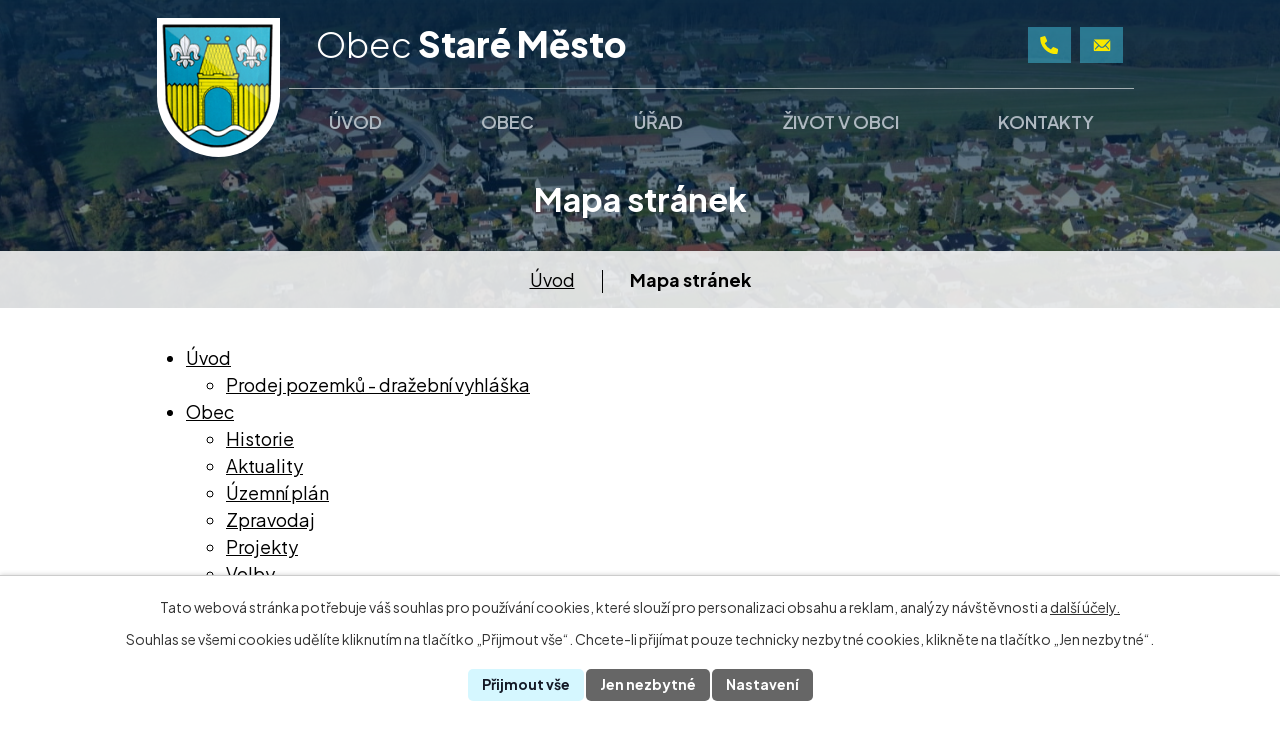

--- FILE ---
content_type: text/html; charset=utf-8
request_url: https://www.stare-mesto.cz/mapa-stranek
body_size: 10920
content:
<!DOCTYPE html>
<html lang="cs" data-lang-system="cs">
	<head>



		<!--[if IE]><meta http-equiv="X-UA-Compatible" content="IE=EDGE"><![endif]-->
			<meta name="viewport" content="width=device-width, initial-scale=1, user-scalable=yes">
			<meta http-equiv="content-type" content="text/html; charset=utf-8" />
			<meta name="robots" content="index,follow" />
			<meta name="author" content="Antee s.r.o." />
			<meta name="description" content="Obec Staré Město se nachází na soutoku řek Ostravice a Morávky v okrese Frýdek-Místek v Moravskoslezském kraji. Žije zde přibližně 1 500 obyvatel. " />
			<meta name="viewport" content="width=device-width, initial-scale=1, user-scalable=yes" />
<title>Mapa stránek | Obec Staré Město</title>

		<link rel="stylesheet" type="text/css" href="https://cdn.antee.cz/jqueryui/1.8.20/css/smoothness/jquery-ui-1.8.20.custom.css?v=2" integrity="sha384-969tZdZyQm28oZBJc3HnOkX55bRgehf7P93uV7yHLjvpg/EMn7cdRjNDiJ3kYzs4" crossorigin="anonymous" />
		<link rel="stylesheet" type="text/css" href="/style.php?nid=UUdXR00=&amp;ver=1768399196" />
		<link rel="stylesheet" type="text/css" href="/css/libs.css?ver=1768399900" />
		<link rel="stylesheet" type="text/css" href="https://cdn.antee.cz/genericons/genericons/genericons.css?v=2" integrity="sha384-DVVni0eBddR2RAn0f3ykZjyh97AUIRF+05QPwYfLtPTLQu3B+ocaZm/JigaX0VKc" crossorigin="anonymous" />

		<script src="/js/jquery/jquery-3.0.0.min.js" ></script>
		<script src="/js/jquery/jquery-migrate-3.1.0.min.js" ></script>
		<script src="/js/jquery/jquery-ui.min.js" ></script>
		<script src="/js/jquery/jquery.ui.touch-punch.min.js" ></script>
		<script src="/js/libs.min.js?ver=1768399900" ></script>
		<script src="/js/ipo.min.js?ver=1768399889" ></script>
			<script src="/js/locales/cs.js?ver=1768399196" ></script>

			<script src='https://www.google.com/recaptcha/api.js?hl=cs&render=explicit' ></script>

		<link href="/rozpocty-a-financni-dokumenty?action=atom" type="application/atom+xml" rel="alternate" title="Rozpočty a finanční dokumenty">
		<link href="/uredni-deska?action=atom" type="application/atom+xml" rel="alternate" title="Úřední deska">
		<link href="/aktuality?action=atom" type="application/atom+xml" rel="alternate" title="Aktuality">
		<link href="/uzemni-plan?action=atom" type="application/atom+xml" rel="alternate" title="Územní plán">
		<link href="/projekty?action=atom" type="application/atom+xml" rel="alternate" title="Projekty">
		<link href="/volby?action=atom" type="application/atom+xml" rel="alternate" title="Volby">
		<link href="/preventivni-clanky-policie?action=atom" type="application/atom+xml" rel="alternate" title="Preventivní články policie">
		<link href="/usneseni-zastupitelstva?action=atom" type="application/atom+xml" rel="alternate" title="Usnesení zastupitelstva">
		<link href="/zadosti-a-tiskopisy-ke-stazeni?action=atom" type="application/atom+xml" rel="alternate" title="Žádosti a tiskopisy ke stažení">
		<link href="/vyrocni-zpravy?action=atom" type="application/atom+xml" rel="alternate" title="Výroční zprávy">
		<link href="/zpravodaj?action=atom" type="application/atom+xml" rel="alternate" title="Zpravodaj">
		<link href="/vyhlasky-zakony?action=atom" type="application/atom+xml" rel="alternate" title="Vyhlášky, zákony">
		<link href="/odpovedi-na-zadosti-podle-zakona-c-1061999sb?action=atom" type="application/atom+xml" rel="alternate" title="Odpovědi na žádosti podle zákona č. 106/1999Sb">
		<link href="/odpadove-hospodarstvi?action=atom" type="application/atom+xml" rel="alternate" title="Odpadové hospodářství">
		<link href="/smutecni-oznameni?action=atom" type="application/atom+xml" rel="alternate" title="Smuteční oznámení">
		<link href="/plan-akci?action=atom" type="application/atom+xml" rel="alternate" title="Plán akcí Klubu seniorů">
		<link href="/sport?action=atom" type="application/atom+xml" rel="alternate" title="Sport">
		<link href="/prodej-pozemku-drazebni-vyhlaska?action=atom" type="application/atom+xml" rel="alternate" title="Prodej pozemků - dražební vyhláška">
<meta name="format-detection" content="telephone=no">
<link rel="preconnect" href="https://fonts.googleapis.com">
<link rel="preconnect" href="https://fonts.gstatic.com" crossorigin>
<link href="https://fonts.googleapis.com/css2?family=Plus+Jakarta+Sans:wght@300..800&amp;display=fallback" rel="stylesheet">
<link href="/image.php?nid=21256&amp;oid=10969304" rel="icon" type="image/png">
<link rel="shortcut icon" href="/image.php?nid=21256&amp;oid=10969304">





<script>
//posun h1
ipo.api.live('h1', function(el) {
if( (!document.getElementById('page10751643') ) && $("#system-menu").length != 1 && !$(".error").length )
{
if (window.innerWidth >= 1025)
{
$(el).wrap("<div class='wrapper-h1 layout-container' />");
$(".wrapper-h1").insertBefore("#iponavigation p");
}
}
});
//převod úvodní fotky do drobečkové navigace
ipo.api.live('body', function(el) {
if( ( !document.getElementById('page10751643') ) && ( !$(".error").length ) )
{
if( $(el).find(".subpage-background").length )
{
var image_back = $(el).find(".subpage-background .boxImage").html();
$(el).find("#iponavigation").append(image_back);
}
}
});
ipo.api.live('body', function(el) {
//oprava rozměrů fotek
var getMeta = (url, cb) => {
const img = new Image();
img.onload = () => cb(null, img);
img.onerror = (err) => cb(err);
img.src = url;
};
$("img[data-id='automatic-dimension']").each(function( index, es ) {
getMeta($(this).attr("src"), (err, img) => {
$(this).attr("width", img.naturalWidth);
$(this).attr("height", img.naturalHeight);
});
});
//oprava lazyloading
$("img:not(.not-loaded)").each(function( index, es ) {
if( !$(this).is('[loading]').length ){
$(this).attr("loading", "lazy");
var src = $(this).attr("src");
$(this).attr("data-src", src);
}
});
});
//označení položek, které mají submenu
ipo.api.live('#ipotopmenu ul.topmenulevel1 li.topmenuitem1', function(el) {
var submenu2 = $(el).find("ul.topmenulevel2");
if (submenu2.length)
{
var title_link = $(el).find("> a").text();
$(submenu2).append("<h3>"+title_link+"</\h3>");
$(el).addClass("hasSubmenu");
$(el).find("> a").after("<span class='open-submenu' />");
}
});
//wrapnutí spanu do poležek první úrovně
ipo.api.live('#ipotopmenu ul.topmenulevel1 li.topmenuitem1 > a', function(el) {
$(el).wrapInner("<span>");
});
//rozbaleni menu
$(function() {
if (window.innerWidth <= 1024)
{
$(".topmenulevel1 > li.hasSubmenu").each(function( index, es ) {
if( $(es).hasClass("active") )
{
$(".topmenulevel1 > li.hasSubmenu.active > ul.topmenulevel2").css("display","block");
$(".topmenulevel1 > li.hasSubmenu.active > .open-submenu").addClass("see-more");
}
$(es).find("> .open-submenu").click(function(e) {
if( $(es).hasClass("active") && $(this).hasClass("see-more") )
{
$(this).removeClass("see-more");
$(es).find("> ul.topmenulevel2").css("display","none");
}
else{
$(this).toggleClass("see-more");
if($(this).hasClass("see-more")) {
$("ul.topmenulevel2").css("display","none");
$(this).next("ul.topmenulevel2").css("display","block");
$(".topmenulevel1 > li > a").removeClass("see-more");
$(this).addClass("see-more");
} else {
$(this).removeClass("see-more");
$(this).next("ul.topmenulevel2").css("display","none");
}
}
});
});
}
});
ipo.api.live('#ipotopmenu ul.topmenulevel2 li.topmenuitem2', function(el) {
var submenu3 = $(el).find("ul.topmenulevel3");
if (submenu3.length)
{
var title_link = $(el).find("> a").text();
$(submenu3).append("<h4>"+title_link+"</\h4>");
$(el).addClass("hasSubmenu");
$(el).find("> a").after("<span class='open-submenu' />");
}
});
ipo.api.live('#ipotopmenu ul.topmenulevel2 li.topmenuitem2 > a', function(el) {
$(el).wrapInner("<span>");
});
//rozbaleni menu
$(function() {
if (window.innerWidth <= 1024)
{
$(".topmenulevel2 > li.hasSubmenu").each(function( index, es ) {
if( $(es).find("> .topmenulevel3 > li.active").length )
{
$(es).addClass("active");
}
if( $(es).hasClass("active") )
{
$(".topmenulevel2 > li.hasSubmenu.active > ul.topmenulevel3").css("display","block");
$(".topmenulevel2 > li.hasSubmenu.active > .open-submenu").addClass("see-more");
}
$(es).find("> .open-submenu").click(function(e) {
if( $(es).hasClass("active") && $(this).hasClass("see-more")  )
{
$(this).removeClass("see-more");
$(es).find("> ul.topmenulevel3").css("display","none");
}
else
{
$(this).toggleClass("see-more");
if( $(this).hasClass("see-more") )
{
$("ul.topmenulevel3").css("display","none");
$(".topmenulevel2 > li.hasSubmenu > .open-submenu").removeClass("see-more");
$(this).next("ul.topmenulevel3").css("display","block");
$(this).addClass("see-more");
}
else
{
$(this).removeClass("see-more");
$(this).next("ul.topmenulevel3").css("display","none");
}
}
});
});
}
});
ipo.api.live('#ipotopmenu ul.topmenulevel3 li.topmenuitem3 > a', function(el) {
$(el).wrapInner("<span>");
});
ipo.api.live("body", function(el){
//galerie
$(el).find(".gallery .matrix > li").each(function( index, es ) {
if( $(es).find("div > a img").length )
{
var productImage = $(es).find("div > a img").attr("src");
$(es).find("div > a img").attr("data-imageUrl", productImage);
var productAttribute = $(es).find("div > a img").attr("data-imageUrl");
var productResult = productAttribute.split("&width")[0];
$(es).find("div > a > img").attr("src", productResult);
$(es).find("div > a > img").attr("data-src", productResult);
}
else
{
var link_product = $(es).find(".title > a").attr("href");
$(es).addClass("not-image");
$(es).find("div > h2").after('<a href="'+link_product+'"></\a>');
}
var link_product = $(es).find(".title > a").attr("href");
var title_product = $(es).find(".title").attr("title");
$(es).find(".title a").text(title_product);
$(es).append("<a class='link__wrapper' href='"+link_product+"'><\/a>");
if( $("html[lang='cs']").length ){
$(es).append('<span class="vstup">Vstoupit do alba <svg xmlns="http://www.w3.org/2000/svg" version="1.1" x="0" y="0" width="6" height="10" viewBox="0 0 6 10" xml:space="preserve" enable-background="new 0 0 6 10"><path d="m1.7 9.7 4-4c.2-.2.3-.5.3-.7a1 1 0 0 0-.3-.7l-4-4A1 1 0 0 0 .3.3c-.4.4-.4.9 0 1.4L3.6 5 .3 8.4c-.4.5-.4 1 0 1.4.4.3 1.1.3 1.4-.1z" fill="#d6bea9"/>\span>');
}
if( $("html[lang='en']").length ){
$(es).append('<span class="vstup">Enter the album <svg xmlns="http://www.w3.org/2000/svg" version="1.1" x="0" y="0" width="6" height="10" viewBox="0 0 6 10" xml:space="preserve" enable-background="new 0 0 6 10"><path d="m1.7 9.7 4-4c.2-.2.3-.5.3-.7a1 1 0 0 0-.3-.7l-4-4A1 1 0 0 0 .3.3c-.4.4-.4.9 0 1.4L3.6 5 .3 8.4c-.4.5-.4 1 0 1.4.4.3 1.1.3 1.4-.1z" fill="#d6bea9"/>\span>');
}
if( $("html[lang='de']").length ){
$(es).append('<span class="vstup">Eintreten <svg xmlns="http://www.w3.org/2000/svg" version="1.1" x="0" y="0" width="6" height="10" viewBox="0 0 6 10" xml:space="preserve" enable-background="new 0 0 6 10"><path d="m1.7 9.7 4-4c.2-.2.3-.5.3-.7a1 1 0 0 0-.3-.7l-4-4A1 1 0 0 0 .3.3c-.4.4-.4.9 0 1.4L3.6 5 .3 8.4c-.4.5-.4 1 0 1.4.4.3 1.1.3 1.4-.1z" fill="#d6bea9"/>\span>');
}
$(es).find("> div > *").unwrap();
});
if( $(el).find(".images > div").length && !$(el).find(".catalog.view-itemDetail").length )
{
$(el).find(".images > div").each(function( index, es ) {
var productImage = $(es).find(".image-inner-wrapper a.image-detail img").attr("data-src");
var productResult = productImage.split("&width")[0];
$(es).find(".image-inner-wrapper a.image-detail img").attr("data-src", productResult);
});
}
else
{
$(el).find(".images > div").each(function( index, es ) {
var productImage = $(es).find(".image-inner-wrapper a.image-detail img").attr("src");
var productResult = productImage.split("&width")[0];
$(es).find(".image-inner-wrapper a.image-detail img").attr("src", productResult);
});
}
//odwrapnutí novinek + odstranění &width
if( $(el).find(".articles > .article").length ){
$(el).find(".article > .articleText > *").unwrap();
$(el).find(".articles > .article").each(function( index, es ) {
if( $(es).find("a:not(.morelink) img").length ){
var productImage = $(es).find("a:not(.morelink) img").attr("data-src");
var productResult = productImage.split("&width")[0];
$(es).find("a:not(.morelink) img").attr("data-src", productResult);
}
});
}
//zjištění zda se jedná o stránku 404
if( $(el).find(".ipopagetext .error").length )
{
$(el).addClass("error-page");
}
//přidání třídy action-button
$(el).find(".backlink").addClass("action-button");
//wrapnutí subpage-rozcestníku
$(el).find(".ipo-widget[data-mce-fragment] ul > li > a").wrapInner("<span />");
//přesun patičky
$(el).find("#ipocopyright").insertAfter("#ipocontainer");
});
</script>
<link rel="preload" href="/file.php?nid=21256&amp;oid=10969478" as="script">
<script src="/file.php?nid=21256&amp;oid=10969478"></script>
<link rel="preload" href="/file.php?nid=21256&amp;oid=10969476" as="style">
<link rel="stylesheet" href="/file.php?nid=21256&amp;oid=10969476">
<script>
ipo.api.live('body', function(el) {
$("table").each(function( index, es ) {
if( $(this).find("th").length && !$(this).hasClass("datagrid") && !$(this).hasClass("ui-datepicker-calendar") ){
$(this).basictable({
breakpoint: 1024
});
}
});
});
</script>
<link rel="preload" href="/image.php?nid=21256&amp;oid=10969303" as="image">

 

 


<script>
//script pro přepsání odkazu z titulku do hrefu u odkazu
ipo.api.live('.link-logo', function(el) {
var link = $(el).attr("data-link");
$(el).attr("href", link);
$(el).attr("data-link", "");
});
</script>
	</head>

	<body id="page10824105" class="subpage10824105"
			
			data-nid="21256"
			data-lid="CZ"
			data-oid="10824105"
			data-layout-pagewidth="1024"
			
			data-slideshow-timer="3"
			
						
				
				data-layout="responsive" data-viewport_width_responsive="1024"
			>



							<div id="snippet-cookiesConfirmation-euCookiesSnp">			<div id="cookieChoiceInfo" class="cookie-choices-info template_1">
					<p>Tato webová stránka potřebuje váš souhlas pro používání cookies, které slouží pro personalizaci obsahu a reklam, analýzy návštěvnosti a 
						<a class="cookie-button more" href="https://navody.antee.cz/cookies" target="_blank">další účely.</a>
					</p>
					<p>
						Souhlas se všemi cookies udělíte kliknutím na tlačítko „Přijmout vše“. Chcete-li přijímat pouze technicky nezbytné cookies, klikněte na tlačítko „Jen nezbytné“.
					</p>
				<div class="buttons">
					<a class="cookie-button action-button ajax" id="cookieChoiceButton" rel=”nofollow” href="/mapa-stranek?do=cookiesConfirmation-acceptAll">Přijmout vše</a>
					<a class="cookie-button cookie-button--settings action-button ajax" rel=”nofollow” href="/mapa-stranek?do=cookiesConfirmation-onlyNecessary">Jen nezbytné</a>
					<a class="cookie-button cookie-button--settings action-button ajax" rel=”nofollow” href="/mapa-stranek?do=cookiesConfirmation-openSettings">Nastavení</a>
				</div>
			</div>
</div>				<div id="ipocontainer">

			<div class="menu-toggler">

				<span>Menu</span>
				<span class="genericon genericon-menu"></span>
			</div>

			<span id="back-to-top">

				<i class="fa fa-angle-up"></i>
			</span>

			<div id="ipoheader">

				<div class="header-inner__container">
	<div class="row header-inner flex-container layout-container">
		<div class="logo">
			<a title="Obec Staré Město" href="/" class="header-logo">
				<span class="znak">
					<img src="/image.php?nid=21256&amp;oid=10969303" width="123" height="139" alt="Obec Staré Město">
				</span>
				<span class="nazev-obce">
					<span>Obec</span>
					<span>Staré Město</span>
				</span>
			</a>
		</div>
		<div class="header-kontakt flex-container">
			<a title="+420 558 431 690" class="tooltip" href="tel:+420558431690">
				<svg xmlns="http://www.w3.org/2000/svg" width="17.8" height="17.8" viewbox="0 0 17.8 17.8"><path d="m17.3 12.6-3.9-1.7a1 1 0 0 0-1 .3l-1.7 2a13 13 0 0 1-6.1-6l2-1.8a1 1 0 0 0 .3-1L5.2.5a1 1 0 0 0-1-.5L.7 1a1 1 0 0 0-.6.8 16 16 0 0 0 16.2 16.1 1 1 0 0 0 .8-.6l.8-3.6a1 1 0 0 0-.5-1" fill="#f8e800"></path></svg>
				<span>+420 558 431 690</span>
			</a>
			<a title="sekretariat@stare-mesto.cz" class="tooltip" href="mailto:sekretariat@stare-mesto.cz">
				<svg xmlns="http://www.w3.org/2000/svg" width="16.9" height="11.7" viewbox="0 0 16.9 11.7"><g fill="#f8e800"><path data-name="Path 1" d="m16.7 1.4-4.4 4.5V6l3.1 3.3v.7h-.7l-3-3.2h-.2l-.7.7a3 3 0 0 1-2.4 1 3 3 0 0 1-2.4-1l-.7-.7L2.2 10a.5.5 0 0 1-.8 0v-.7l3-3.3v-.1L.1 1.4l-.1.1v8.9a1.3 1.3 0 0 0 1.3 1.3h14.3a1.3 1.3 0 0 0 1.3-1.3V1.5z"></path><path data-name="Path 2" d="M8.4 7.4a2 2 0 0 0 1.6-.7L16.2.3l-.8-.3H1.2L.4.3l6.4 6.4a2 2 0 0 0 1.6.7"></path></g></svg>
				<span>sekretariat@stare-mesto.cz</span>
			</a>
		</div>
	</div>
</div>



<div class="subpage-background">
	
		 
		<div class="boxImage">
			<img src="/image.php?oid=10969307&amp;nid=21256" width="2000" height="431" alt="Obec Staré Město">
		</div>
		 
		
	
</div>			</div>

			<div id="ipotopmenuwrapper">

				<div id="ipotopmenu">
<h4 class="hiddenMenu">Horní menu</h4>
<ul class="topmenulevel1"><li class="topmenuitem1 noborder" id="ipomenu10751643"><a href="/">Úvod</a><ul class="topmenulevel2"><li class="topmenuitem2" id="ipomenu12308530"><a href="/prodej-pozemku-drazebni-vyhlaska">Prodej pozemků - dražební vyhláška</a></li></ul></li><li class="topmenuitem1" id="ipomenu10823963"><a href="/obec">Obec</a><ul class="topmenulevel2"><li class="topmenuitem2" id="ipomenu10823964"><a href="/historie">Historie</a></li><li class="topmenuitem2" id="ipomenu10823965"><a href="/aktuality">Aktuality</a></li><li class="topmenuitem2" id="ipomenu10823966"><a href="/uzemni-plan">Územní plán</a></li><li class="topmenuitem2" id="ipomenu10862220"><a href="/zpravodaj">Zpravodaj</a></li><li class="topmenuitem2" id="ipomenu10823970"><a href="/projekty">Projekty</a></li><li class="topmenuitem2" id="ipomenu10823973"><a href="/volby">Volby</a></li><li class="topmenuitem2" id="ipomenu10823976"><a href="/preventivni-clanky-policie">Preventivní články policie</a></li><li class="topmenuitem2" id="ipomenu12162481"><a href="/smutecni-oznameni">Smuteční oznámení</a></li></ul></li><li class="topmenuitem1" id="ipomenu10751645"><a href="/urad">Úřad</a><ul class="topmenulevel2"><li class="topmenuitem2" id="ipomenu10751652"><a href="/uredni-deska">Úřední deska</a></li><li class="topmenuitem2" id="ipomenu10751647"><a href="/zastupitelstvo">Zastupitelstvo</a></li><li class="topmenuitem2" id="ipomenu10823983"><a href="/usneseni-zastupitelstva">Usnesení zastupitelstva</a></li><li class="topmenuitem2" id="ipomenu10751649"><a href="/rozpocty-a-financni-dokumenty">Rozpočty a finanční dokumenty</a></li><li class="topmenuitem2" id="ipomenu10870383"><a href="/odpadove-hospodarstvi">Odpadové hospodářství</a></li><li class="topmenuitem2" id="ipomenu10866694"><a href="/vyhlasky-zakony">Vyhlášky, zákony</a></li><li class="topmenuitem2" id="ipomenu10751646"><a href="/zakladni-informace">Základní informace</a></li><li class="topmenuitem2" id="ipomenu10823990"><a href="https://www.vhodne-uverejneni.cz/profil/00576948" target="_blank">Výběrové řízení pro veřejné zakázky</a></li><li class="topmenuitem2" id="ipomenu10751655"><a href="/povinne-zverejnovane-informace">Povinně zveřejňované informace</a><ul class="topmenulevel3"><li class="topmenuitem3" id="ipomenu10866833"><a href="/vyrocni-zprava-podle-zakona-c-1061999-sb">Výroční zprávy podle zákona č. 106/1999 Sb.</a></li><li class="topmenuitem3" id="ipomenu10866830"><a href="/odpovedi-na-zadosti-podle-zakona-c-1061999sb">Odpovědi na žádosti podle zákona č. 106/1999Sb</a></li><li class="topmenuitem3" id="ipomenu10824035"><a href="/gdpr">GDPR</a></li></ul></li><li class="topmenuitem2" id="ipomenu10869765"><a href="/stret-zajmu">Střet zájmů</a></li><li class="topmenuitem2" id="ipomenu10823998"><a href="/zadosti-a-tiskopisy-ke-stazeni">Žádosti a tiskopisy ke stažení</a></li><li class="topmenuitem2" id="ipomenu10751650"><a href="/elektronicka-podatelna">Elektronická podatelna</a></li><li class="topmenuitem2" id="ipomenu10751651"><a href="/poskytovani-informaci-prijem-podani">Poskytování informací, příjem podání</a></li><li class="topmenuitem2" id="ipomenu10824042"><a href="https://www.vhodne-uverejneni.cz/verejne-zakazky?filter%5B__persistent_token__%5D=65d2f32a39433&amp;filter%5B__mw3_form__%5D=&amp;m=xenorders&amp;h=order&amp;a=list&amp;filter%5Blimit%5D=25&amp;filter%5Bkeyword%5D=&amp;filter%5Borganization_ico%5D=00576948&amp;filter%5Borganization" target="_blank">Smlouvy</a></li><li class="topmenuitem2" id="ipomenu10824046"><a href="/czech-point">Czech POINT</a></li><li class="topmenuitem2" id="ipomenu10824013"><a href="https://cro.justice.cz/" target="_blank">Registr oznámení</a></li></ul></li><li class="topmenuitem1" id="ipomenu10824047"><a href="/zivot-v-obci">Život v obci</a><ul class="topmenulevel2"><li class="topmenuitem2" id="ipomenu10824048"><a href="/uzitecne-odkazy">Užitečné odkazy</a></li><li class="topmenuitem2" id="ipomenu10824049"><a href="/fotogalerie">Fotogalerie</a></li><li class="topmenuitem2" id="ipomenu10824052"><a href="https://www.skolastaremesto.cz/" target="_blank">Základní a mateřská škola</a></li><li class="topmenuitem2" id="ipomenu10870218"><a href="/sbor-dobrovolnych-hasicu">Sbor dobrovolných hasičů</a></li><li class="topmenuitem2" id="ipomenu10870240"><a href="/obecni-knihovna">Obecní knihovna</a></li><li class="topmenuitem2" id="ipomenu10824061"><a href="/kostel-sv-josefa">Kostel sv. Josefa</a></li><li class="topmenuitem2" id="ipomenu10824064"><a href="/klub-senioru">Klub seniorů</a><ul class="topmenulevel3"><li class="topmenuitem3" id="ipomenu10824811"><a href="/vyrocni-zpravy">Výroční zprávy</a></li><li class="topmenuitem3" id="ipomenu12162694"><a href="/plan-akci">Plán akcí Klubu seniorů</a></li></ul></li><li class="topmenuitem2" id="ipomenu10870367"><a href="/hrbitov">Hřbitov</a></li><li class="topmenuitem2" id="ipomenu10824092"><a href="/priroda">Příroda</a></li><li class="topmenuitem2" id="ipomenu12165338"><a href="/sport">Sport</a></li></ul></li><li class="topmenuitem1" id="ipomenu10824099"><a href="/kontakty">Kontakty</a><ul class="topmenulevel2"><li class="topmenuitem2" id="ipomenu10824113"><a href="/dalsi-instituce">Další instituce</a></li></ul></li></ul>
					<div class="cleartop"></div>
				</div>
			</div>
			<div id="ipomain">
				
				<div id="ipomainframe">
					<div id="ipopage">
<div id="iponavigation">
	<h5 class="hiddenMenu">Drobečková navigace</h5>
	<p>
			<a href="/">Úvod</a> <span class="separator">&gt;</span>
			<span class="currentPage">Mapa stránek</span>
	</p>

</div>
						<div class="ipopagetext">
							<div class="sitemap view-default content">
								
								<h1>Mapa stránek</h1>

<div id="snippet--flash"></div>
								
																	
<ul
	id="structure-tree"
	class="structure-list tree-children">
	<li
		class="tree-node">

		<div class="structure-item tree-item">
				<a href="/">Úvod</a>
		</div>
		<ul
	id="structure-tree"
	class="structure-list tree-children">
	<li
		class="tree-node">

		<div class="structure-item tree-item">
				<a href="/prodej-pozemku-drazebni-vyhlaska">Prodej pozemků - dražební vyhláška</a>
		</div>
		
	</li>
</ul>

	</li>
	<li
		class="tree-node">

		<div class="structure-item tree-item">
				<a href="/obec">Obec</a>
		</div>
		<ul
	id="structure-tree"
	class="structure-list tree-children">
	<li
		class="tree-node">

		<div class="structure-item tree-item">
				<a href="/historie">Historie</a>
		</div>
		
	</li>
	<li
		class="tree-node">

		<div class="structure-item tree-item">
				<a href="/aktuality">Aktuality</a>
		</div>
		
	</li>
	<li
		class="tree-node">

		<div class="structure-item tree-item">
				<a href="/uzemni-plan">Územní plán</a>
		</div>
		
	</li>
	<li
		class="tree-node">

		<div class="structure-item tree-item">
				<a href="/zpravodaj">Zpravodaj</a>
		</div>
		
	</li>
	<li
		class="tree-node">

		<div class="structure-item tree-item">
				<a href="/projekty">Projekty</a>
		</div>
		
	</li>
	<li
		class="tree-node">

		<div class="structure-item tree-item">
				<a href="/volby">Volby</a>
		</div>
		
	</li>
	<li
		class="tree-node">

		<div class="structure-item tree-item">
				<a href="/preventivni-clanky-policie">Preventivní články policie</a>
		</div>
		
	</li>
	<li
		class="tree-node">

		<div class="structure-item tree-item">
				<a href="/smutecni-oznameni">Smuteční oznámení</a>
		</div>
		
	</li>
</ul>

	</li>
	<li
		class="tree-node">

		<div class="structure-item tree-item">
				<a href="/urad">Úřad</a>
		</div>
		<ul
	id="structure-tree"
	class="structure-list tree-children">
	<li
		class="tree-node">

		<div class="structure-item tree-item">
				<a href="/uredni-deska">Úřední deska</a>
		</div>
		
	</li>
	<li
		class="tree-node">

		<div class="structure-item tree-item">
				<a href="/zastupitelstvo">Zastupitelstvo</a>
		</div>
		
	</li>
	<li
		class="tree-node">

		<div class="structure-item tree-item">
				<a href="/usneseni-zastupitelstva">Usnesení zastupitelstva</a>
		</div>
		
	</li>
	<li
		class="tree-node">

		<div class="structure-item tree-item">
				<a href="/rozpocty-a-financni-dokumenty">Rozpočty a finanční dokumenty</a>
		</div>
		
	</li>
	<li
		class="tree-node">

		<div class="structure-item tree-item">
				<a href="/odpadove-hospodarstvi">Odpadové hospodářství</a>
		</div>
		
	</li>
	<li
		class="tree-node">

		<div class="structure-item tree-item">
				<a href="/vyhlasky-zakony">Vyhlášky, zákony</a>
		</div>
		
	</li>
	<li
		class="tree-node">

		<div class="structure-item tree-item">
				<a href="/zakladni-informace">Základní informace</a>
		</div>
		
	</li>
	<li
		class="tree-node">

		<div class="structure-item tree-item">
				<a href="https://www.vhodne-uverejneni.cz/profil/00576948">Výběrové řízení pro veřejné zakázky</a>
		</div>
		
	</li>
	<li
		class="tree-node">

		<div class="structure-item tree-item">
				<a href="/povinne-zverejnovane-informace">Povinně zveřejňované informace</a>
		</div>
		<ul
	id="structure-tree"
	class="structure-list tree-children">
	<li
		class="tree-node">

		<div class="structure-item tree-item">
				<a href="/vyrocni-zprava-podle-zakona-c-1061999-sb">Výroční zprávy podle zákona č. 106/1999 Sb.</a>
		</div>
		
	</li>
	<li
		class="tree-node">

		<div class="structure-item tree-item">
				<a href="/odpovedi-na-zadosti-podle-zakona-c-1061999sb">Odpovědi na žádosti podle zákona č. 106/1999Sb</a>
		</div>
		
	</li>
	<li
		class="tree-node">

		<div class="structure-item tree-item">
				<a href="/gdpr">GDPR</a>
		</div>
		
	</li>
</ul>

	</li>
	<li
		class="tree-node">

		<div class="structure-item tree-item">
				<a href="/stret-zajmu">Střet zájmů</a>
		</div>
		
	</li>
	<li
		class="tree-node">

		<div class="structure-item tree-item">
				<a href="/zadosti-a-tiskopisy-ke-stazeni">Žádosti a tiskopisy ke stažení</a>
		</div>
		
	</li>
	<li
		class="tree-node">

		<div class="structure-item tree-item">
				<a href="/elektronicka-podatelna">Elektronická podatelna</a>
		</div>
		
	</li>
	<li
		class="tree-node">

		<div class="structure-item tree-item">
				<a href="/poskytovani-informaci-prijem-podani">Poskytování informací, příjem podání</a>
		</div>
		
	</li>
	<li
		class="tree-node">

		<div class="structure-item tree-item">
				<a href="https://www.vhodne-uverejneni.cz/verejne-zakazky?filter%5B__persistent_token__%5D=65d2f32a39433&amp;filter%5B__mw3_form__%5D=&amp;m=xenorders&amp;h=order&amp;a=list&amp;filter%5Blimit%5D=25&amp;filter%5Bkeyword%5D=&amp;filter%5Borganization_ico%5D=00576948&amp;filter%5Borganization">Smlouvy</a>
		</div>
		
	</li>
	<li
		class="tree-node">

		<div class="structure-item tree-item">
				<a href="/czech-point">Czech POINT</a>
		</div>
		
	</li>
	<li
		class="tree-node">

		<div class="structure-item tree-item">
				<a href="https://cro.justice.cz/">Registr oznámení</a>
		</div>
		
	</li>
</ul>

	</li>
	<li
		class="tree-node">

		<div class="structure-item tree-item">
				<a href="/zivot-v-obci">Život v obci</a>
		</div>
		<ul
	id="structure-tree"
	class="structure-list tree-children">
	<li
		class="tree-node">

		<div class="structure-item tree-item">
				<a href="/uzitecne-odkazy">Užitečné odkazy</a>
		</div>
		
	</li>
	<li
		class="tree-node">

		<div class="structure-item tree-item">
				<a href="/fotogalerie">Fotogalerie</a>
		</div>
		
	</li>
	<li
		class="tree-node">

		<div class="structure-item tree-item">
				<a href="https://www.skolastaremesto.cz/">Základní a mateřská škola</a>
		</div>
		
	</li>
	<li
		class="tree-node">

		<div class="structure-item tree-item">
				<a href="/sbor-dobrovolnych-hasicu">Sbor dobrovolných hasičů</a>
		</div>
		
	</li>
	<li
		class="tree-node">

		<div class="structure-item tree-item">
				<a href="/obecni-knihovna">Obecní knihovna</a>
		</div>
		
	</li>
	<li
		class="tree-node">

		<div class="structure-item tree-item">
				<a href="/kostel-sv-josefa">Kostel sv. Josefa</a>
		</div>
		
	</li>
	<li
		class="tree-node">

		<div class="structure-item tree-item">
				<a href="/klub-senioru">Klub seniorů</a>
		</div>
		<ul
	id="structure-tree"
	class="structure-list tree-children">
	<li
		class="tree-node">

		<div class="structure-item tree-item">
				<a href="/vyrocni-zpravy">Výroční zprávy</a>
		</div>
		
	</li>
	<li
		class="tree-node">

		<div class="structure-item tree-item">
				<a href="/plan-akci">Plán akcí Klubu seniorů</a>
		</div>
		
	</li>
</ul>

	</li>
	<li
		class="tree-node">

		<div class="structure-item tree-item">
				<a href="/hrbitov">Hřbitov</a>
		</div>
		
	</li>
	<li
		class="tree-node">

		<div class="structure-item tree-item">
				<a href="/priroda">Příroda</a>
		</div>
		
	</li>
	<li
		class="tree-node">

		<div class="structure-item tree-item">
				<a href="/sport">Sport</a>
		</div>
		
	</li>
</ul>

	</li>
	<li
		class="tree-node">

		<div class="structure-item tree-item">
				<a href="/kontakty">Kontakty</a>
		</div>
		<ul
	id="structure-tree"
	class="structure-list tree-children">
	<li
		class="tree-node">

		<div class="structure-item tree-item">
				<a href="/dalsi-instituce">Další instituce</a>
		</div>
		
	</li>
</ul>

	</li>
	<li
		class="tree-node">

		<div class="structure-item tree-item">
				<a href="/prohlaseni-o-pristupnosti">Prohlášení o přístupnosti</a>
		</div>
		
	</li>
	<li
		class="tree-node">

		<div class="structure-item tree-item">
				<a href="/kalendar-akci">Kalendář akcí</a>
		</div>
		
	</li>
</ul>
															</div>
						</div>
					</div>


					

					

					<div class="hrclear"></div>
					<div id="ipocopyright">
<div class="copyright">
	<div class="row copyright__inner layout-container">
	<a title="Obec Staré Město, okres Frýdek-Místek" href="/" class="footer-logo">
		<span class="znak">
			<img src="/image.php?nid=21256&amp;oid=10969303" width="73" height="83" alt="Obec Staré Město, okres Frýdek-Místek">
		</span>
		<span class="nazev-obce">
			<span>Obec </span>
			<span>Staré Město</span>
		</span>
	</a>
	<div class="copy-info flex-container">
		<div class="copy-adresa">
			<h5>Adresa</h5>
			<p>
				Jamnická 46<br>
				Staré Město<br>
				738 01 Frýdek-Místek
			</p>
		</div>
		<div class="copy-kontakt">
			<h5>Kontakt</h5>
			<p>
				<a href="tel:+420558431690">
					<svg xmlns="http://www.w3.org/2000/svg" width="23" height="23" viewbox="0 0 23 23"><path d="m22.3 16.3-5-2.2a1 1 0 0 0-1.2.3l-2.3 2.7a17 17 0 0 1-8-8L8.7 7A1 1 0 0 0 9 5.8L6.7.7A1 1 0 0 0 5.5 0L.8 1.1a1 1 0 0 0-.8 1A21 21 0 0 0 20.8 23a1 1 0 0 0 1.1-.8l1-4.7a1 1 0 0 0-.6-1.2" fill="#fff"></path></svg>
					<span>+420 558 431 690</span>
				</a>
			</p>
			<p>
				<a href="mailto:sekretariat@stare-mesto.cz">
					<svg xmlns="http://www.w3.org/2000/svg" width="23" height="15.9" viewbox="0 0 23 15.9"><g fill="#fff"><path data-name="Path 1" d="m22.8 1.9-6 6.1a.1.1 0 0 0 0 .2l4.2 4.4a1 1 0 0 1 0 1 1 1 0 0 1-1 0l-4.2-4.4h-.1l-1 1a5 5 0 0 1-3.2 1.4 5 5 0 0 1-3.2-1.4l-1-1a.1.1 0 0 0-.2 0L3 13.6a1 1 0 0 1-1 0 1 1 0 0 1 0-1l4.1-4.4a.1.1 0 0 0 0-.2l-6-6H0v12.2a2 2 0 0 0 1.6 1.7h19.5a2 2 0 0 0 1.8-1.8v-12a.1.1 0 0 0-.2-.2"></path><path data-name="Path 2" d="M11.4 10.1a3 3 0 0 0 2.2-1L22.4.5 21.3.1H1.7L.7.5l8.6 8.8a3 3 0 0 0 2.2.9"></path></g></svg>
					<span>sekretariat@stare-mesto.cz</span>
				</a>
			</p>
		</div>
		<div class="copy-hodiny">
			<h5>Úřední hodiny</h5>
			<p><span>Pondělí: </span>7:00 - 16:30</p>
			<p><span>Středa: </span>7:00 - 16:30</p>
		</div>
	</div>
	<div class="copy-mapa">
		<a title="Zobrazit na mapě" href="https://mapy.cz/s/lehomajobo" target="_blank" rel="noopener noreferrer">
			<img src="/image.php?nid=21256&amp;oid=10969310" width="375" height="411" alt="Mapa">
			<span class="action-button">Zobrazit na mapě</span>
		</a>
	</div>
</div>

<div class="row antee">
	<div class="layout-container">
		© 2026 Obec Staré Město, <a href="mailto:starosta@stare-mesto.cz">Kontaktovat webmastera</a>, <span id="links"><a href="/prohlaseni-o-pristupnosti">Prohlášení o přístupnosti</a>, <a href="/mapa-stranek">Mapa stránek</a></span><br>ANTEE s.r.o. - <a href="https://www.antee.cz" rel="nofollow">Tvorba webových stránek</a>, Redakční systém IPO
	</div>
</div>
</div>
					</div>
					<div id="ipostatistics">
<script >
	var _paq = _paq || [];
	_paq.push(['disableCookies']);
	_paq.push(['trackPageView']);
	_paq.push(['enableLinkTracking']);
	(function() {
		var u="https://matomo.antee.cz/";
		_paq.push(['setTrackerUrl', u+'piwik.php']);
		_paq.push(['setSiteId', 7941]);
		var d=document, g=d.createElement('script'), s=d.getElementsByTagName('script')[0];
		g.defer=true; g.async=true; g.src=u+'piwik.js'; s.parentNode.insertBefore(g,s);
	})();
</script>
<script >
	$(document).ready(function() {
		$('a[href^="mailto"]').on("click", function(){
			_paq.push(['setCustomVariable', 1, 'Click mailto','Email='+this.href.replace(/^mailto:/i,'') + ' /Page = ' +  location.href,'page']);
			_paq.push(['trackGoal', 8]);
			_paq.push(['trackPageView']);
		});

		$('a[href^="tel"]').on("click", function(){
			_paq.push(['setCustomVariable', 1, 'Click telefon','Telefon='+this.href.replace(/^tel:/i,'') + ' /Page = ' +  location.href,'page']);
			_paq.push(['trackPageView']);
		});
	});
</script>
					</div>

					<div id="ipofooter">
						<div class="row loga flex-container layout-container">
	
		
		<a class="link-logo" data-link="https://www.msk.cz/" href="#" target="_blank" rel="noopener">
			<span style="background-image:url(/image.php?oid=12524540&amp;nid=21256);"><br></span>
		</a>
		
		<a class="link-logo" data-link="https://european-union.europa.eu/index_cs" href="#" target="_blank" rel="noopener">
			<span style="background-image:url(/image.php?oid=12524967&amp;nid=21256);"><br></span>
		</a>
		  
	
</div>
					</div>
				</div>
			</div>
		</div>
	</body>
</html>


--- FILE ---
content_type: text/css;charset=utf-8
request_url: https://www.stare-mesto.cz/style.php?nid=UUdXR00=&ver=1768399196
body_size: 47628
content:
/**
 * User defined IPO styles.
 */

/*** Default IPO styles *******************************************************/
html, body {
	font-family: 'Trebuchet MS', Helvetica, sans-serif;
	font-size: 12px;
	color: #000000;
	margin: 0;
	padding: 0;
	text-align: center;
	-ms-text-size-adjust: 100%;
	-webkit-text-size-adjust: 100%;
	text-size-adjust: 100%;
	background-color: transparent; background-image: none;
}
.top {
	padding: 5px 20px 0 20px;
	font-size: 2.6em;
	font-weight:bold;
	font-style: italic;
	display: block;
	text-decoration: none;
	min-height: 50px;
	-webkit-box-sizing: border-box;
	-moz-box-sizing: border-box;
	box-sizing: border-box;
	color: #000000;
}
.hiddenMenu {
	position:absolute;
	left:-1000px;
	top:auto;
	width:1px;
	height:1px;
	overflow:hidden;
}
.linkback, .linknext, .linkprev {
	font-size: 1.25em;
	display: inline-block;
}
.linknext, .linkprev {
	width: 33%;
	min-height: 1em;
	margin: 0 2%;
}
.linknext {
	float: right;
	text-align: right;
}
.linkprev {
	float: left;
	text-align: left;
}
.linkback {
	width: 26%;
	float: left;
}
.linknext a, .linkprev a, .linkback a {
	text-decoration: none;
	display: inline-block;
}
.linknext a:hover .linknext-chevron {
	right: -10px;
}
.linkprev a:hover .linkprev-chevron {
	left: -10px;
}
.linkback a:hover .linkback-chevron .fa-undo {
	-ms-transform: rotate(-45deg);
	-webkit-transform: rotate(-45deg);
	-moz-transform: rotate(-45deg);
	-o-transform: rotate(-45deg);
	transform: rotate(-45deg);
}
.linknext-title, .linkprev-title, .linknext-text, .linkprev-text, .linkback-text {
	display: inline-block;
}
.linknext-chevron, .linknext-title, .linknext-text, .linkback-text {
	float: right;
}
.linkback-chevron, .linkprev-chevron, .linkprev-text, .linkprev-title {
	float: left;
}
.linknext-text span:first-child, .linkprev-text span:first-child, .linkback-text span {
	text-decoration: underline;
}
.linknext a:hover > .linknext-text span:first-child, .linkprev a:hover > .linkprev-text span:first-child, .linkback:hover .linkback-text span {
	text-decoration: none;
}
.linknext > a > span:first-child {
	margin-left: 10px;
}
.linkprev > a > span:first-child {
	margin-right: 10px;
}
.linknext-chevron, .linkprev-chevron {
	font-size: 1.9em;
	display: inline-block;
	position: relative;
	line-height: 0.75em;
}
.linkback-chevron {
	display: inline-block;
	position: relative;
}
.linkprev-chevron .fa-angle-left,
.linknext-chevron .fa-angle-right{
	font-size: 1.1em;
	line-height: 1em;
}
.linknext-date {
	font-size: 0.65em;
	float: right;
	clear: right;
}
.linkprev-date {
	font-size: 0.65em;
	float: left;
	clear: left;
}
.linkback, .linkprev-title, .linknext-title {
	line-height: 1.2em;
}
.linkback .fa-undo {
	font-size: 1em;
	margin-left: -1.14em;
	transition: all 0.07s ease 0s;
	color: #000000;
}
.linkback a {
	vertical-align: top;
}
a.nolink {
	text-decoration: underline;
	cursor: default;
}
	color:  #000000;
}
#ipopage .blog .content-paginator {
	margin: 3em auto;
}
.copyright {
	padding: 0 15px;
	font-size: 0.75em;
	font-weight: normal;
}
#ipoheader a {
	text-decoration: none;
}
.iporighttext a:hover, .ipolefttext a:hover {
	text-decoration: none;
}
iframe {
	border: none;
}
a {
	word-wrap: break-word;
	-ms-hyphens: auto;
	hyphens: auto;
}
:focus {
	outline: 0;
}
body.using-keyboard :focus {
	outline: 2px solid currentColor;
}

/*** Mess ***/
.button {
	background-color: #ffffff;
	border: 1px solid #ffffff;
	width: 100px;
	font-weight: bold;
	color: #000000;
}
.button2 {
	background-color: #ffffff;
	border: 1px solid #ffffff;
	font-weight: bold;
	color: #000000;
}
.button3 {
	background-color: #ffffff;
	border: 1px solid #ffffff;
	color: #000000;
	font-size: 0.75em;
	font-weight: normal;
}
.item {
	color: #000000;
	background-color: #EEEEEE;
}
.tabtitle {
	color: #FFFFFF;
	background-color:
	#979797;
	font-weight: bold;
}
.tabtitleno {
	color: #FFFFFF;
	background-color: #979797;
	font-weight: bold;
}
.itemhand, .itemhand:link {
	color: #000000;
	background-color: #EEEEEE;
	text-decoration: none;
	cursor: pointer;
}
.itemhand td:hover, .itemhand:hover {
	color: #000000;
	background-color: #DCDCDC;
	text-decoration: none;
	cursor: pointer;
}
.itemhand td textarea:hover {
	cursor: pointer;
	background-color: #DCDCDC;
}
.itemvalue {
	color: #000000;
	background-color: #FFCFCF;
}
.hidden {
	display: none !important;
}
.noprint {
	display: block;
}
.printonly {
	display: none;
}
.component-container table {
	width: 100%;
	border: 0;
}
.spacer5 {
	height: 5px;
}
/*** Layout *******************************************************************/
#ipocontainer, #ipomain, #ipomainframe, #ipotopmenuwrapper, #ipofooter {
	width: 1024px;
}
#ipocontainer {
	position: relative;
	color: #000000;
	margin: 0 auto;
	padding: 0;
	text-align: left;
	background-color: transparent;
}
#ipoheader img, #ipoheader object, #ipofooter img {
	vertical-align: top;
}
#ipoheader {
	width: 100%;
	min-height: 50px;
	color: #000000;
	background-color: transparent;
	position: relative;
}
#ipomain {
	position: relative;
	background-color: transparent; background-image: none;
}
#ipoleftblock, #ipopage, #iporightblock {
	display: inline;
}
#ipopage {
	width: 1024px;
	margin-left: 0px;
	float: left;
	padding: 0;
	color: #000000;
	overflow: visible;
	position: relative;
}
#ipopage, #iporightblock, #ipoleftblock, .ipopagetext {
	min-height: 500px;
}
#iporightblock {
	width: 0px;
	float: left;
	padding: 0;
}
#ipoleftblock {
	width: 0px;
	margin-left: -1024px;
	float: left;
	padding: 0;
}
#ipoleftblockin {
	width: 0px;
	margin: 20px 0;
	padding: 0;
}
.ipopagetext {
	padding: 5px 0px 10px 0px;
}
/*** #iponavigation ***/
#iponavigation p {
	padding: 5px 0px 0px 0px;
	margin: 0px;
}
#iponavigation a {
	color: #000000;
}
#iponavigation a:visited {
	color: #000000;
}
#iponavigation a:hover {
	color: #000000;
	text-decoration: none;
}
/*** #ipocopyright & #ipofooter ***/
#ipocopyright {
	padding: 10px 0px 10px 0px;
	color: #000000;
	font-weight: normal;
	text-align: center;
	clear: both;
}
#ipocopyright a {
	color: #000000;
	text-decoration: underline;
}
#ipocopyright a:hover {
	color: #000000;
	text-decoration: none;
}
#ipofooter {
	clear: both;
	min-height: 10px;
	background-color: transparent;
	color: #000000;
}
/*** #ipomenu ***/
#ipomenu {
	margin: 0px 0px 20px 0px;
}
#ipomenu ul, #ipomenu ul li {
	width: 0px;
}
#ipomenu ul {
	margin: 0;
	padding: 0;
	list-style-type: none;
	float: left;
	background-color: transparent; background-image: none;
}
#ipomenu li {
	margin: 0;
	padding: 0;
	display: block;
	float: left;
	position: relative;
}
#ipomenu a {
	text-align: left;
	font-weight: bold;
	float: none;
	display: block;
	color: #000000;
}
#ipomenu li ul {
	visibility: hidden;
	position: absolute;
	z-index: 10;
}
#ipomenu li ul li {
	display: block;
	float: none;
	position: relative;
}
#ipomenu li ul li:hover {
	position: relative;
}
/* simulate child selector for IE */
#ipomenu li:hover ul,
#ipomenu li:hover li:hover ul,
#ipomenu li:hover li:hover li:hover ul,
#ipomenu li:hover li:hover li:hover li:hover ul,
#ipomenu li:hover li:hover li:hover li:hover li:hover ul {
	visibility: visible;
}
#ipomenu li:hover li ul,
#ipomenu li:hover li:hover li ul,
#ipomenu li:hover li:hover li:hover li ul,
#ipomenu li:hover li:hover li:hover li:hover li ul,
#ipomenu li:hover li:hover li:hover li:hover li:hover li ul {
	visibility: hidden;
}
#ipomenu ul li {
	margin: 0 0 1px 0;
	padding: 0;
}
#ipomenu ul li a {
	padding: 5px 5px;
	margin: 0;
	text-decoration: none;
	display: block;
	height: 100%;
	color: #000000;
	background-color: transparent; background-image: none;
}
#ipomenu ul li a:hover {
	color: #000000;
	background-color: transparent; background-image: none;
}
#ipomenu ul li a.nolink:hover {
	cursor: text;
	color: #000000;
	background-color: transparent;
}
#ipomenu ul li.submenu1 ul {
	width: 182px;
	left: 0px;
	margin: 0;
	padding: 0;
	top: 0;
	background-color: #ffffff;
	background-image: none;
	border-top: 1px solid #ffffff;
	border-bottom: 1px solid #ffffff;
}
#ipomenu ul li.submenu1 ul li {
	width: 180px;
	display: block;
	padding: 0;
	margin: 0 0 1px 0;
	border-left: 1px solid #ffffff;
	border-right: 1px solid #ffffff;
	float: left;
}
#ipomenu ul li.submenu1 ul li a {
	padding: 5px 5px;
	display: block;
	margin: 0px;
	color: #000000;
	background-color: #ffffff;
	font-weight: bold;
	text-align: left;
	background-image: none;
}
#ipomenu ul li.submenu1 ul li a:hover {
	color: #000000;
	background-color: #ffffff;
	background-image: none;
}
#ipomenu ul li.submenu1 ul li a.nolink:hover {
	cursor: text;
	color: #000000;
	background-color: #ffffff;
}
#ipomenu ul li.submenu2 ul, #ipomenu ul li.submenu3 ul, #ipomenu ul li.submenu4 ul, #ipomenu ul li.submenu5 ul {
	width: 180px;
	left: 180px;
	margin: 0;
	padding: 0;
	top: 0;
	background-color: #ffffff;
}
/*** #ipotopmenu ***/
#ipotopmenuwrapper {
	padding: 0;
	margin: 0;
	background-color: transparent; background-image: none;
}
#ipotopmenu {
	padding: 0;
	margin: 0;
}
#ipotopmenu a {
	text-decoration: none;
	color: #000000;
	display: block;
	text-align: left;
}
#ipotopmenu ul, #ipotopmenu li {
	list-style-type: none;
	margin: 0;
	padding: 0;
}
#ipotopmenu ul.topmenulevel1 li.topmenuitem1,
#ipotopmenu ul.topmenulevel1 li.noborder {
	height: 23px !important;
	line-height: 23px;
	float: left;
	position: relative;
	font-weight: bold;
	border-left: 1px solid #ffffff;
	z-index: 99;
}
#ipotopmenu ul.topmenulevel1 li.topmenuitem1 a,
#ipotopmenu ul.topmenulevel1 li.noborder a {
	padding: 0 5px;
	background-color: transparent; background-image: none;
}
#ipotopmenu ul.topmenulevel1 li.noborder {
	border: none;
}
#ipotopmenu ul.topmenulevel2,
#ipotopmenu ul.topmenulevel3,
#ipotopmenu ul.topmenulevel4,
#ipotopmenu ul.topmenulevel5,
#ipotopmenu ul.topmenulevel6 {
	top: 23px;
	width: 180px;
	padding: 0 5px;
	position: absolute;
	line-height: 100%;
	left: -1px;
	background: #ffffff;
	visibility: hidden;
	border: 1px solid #ffffff;
	border-top: none;
	z-index: 100;
}
#ipotopmenu ul.topmenulevel3, #ipotopmenu ul.topmenulevel4, #ipotopmenu ul.topmenulevel5, #ipotopmenu ul.topmenulevel6 {
	left: 190px;
	top: -1px;
}
#ipotopmenu ul.topmenulevel2 li.topmenuitem2,
#ipotopmenu ul.topmenulevel3 li.topmenuitem3,
#ipotopmenu ul.topmenulevel4 li.topmenuitem4,
#ipotopmenu ul.topmenulevel5 li.topmenuitem5,
#ipotopmenu ul.topmenulevel6 li.topmenuitem6 {
	margin: 1px -5px 0 -5px;
	font-weight: bold;
	text-align: left;
	padding: 0;
	background-color: #ffffff;
	line-height: 1.2em;
	position: relative;
}
#ipotopmenu ul.topmenulevel2 li.topmenuitem2 a,
#ipotopmenu ul.topmenulevel3 li.topmenuitem3 a,
#ipotopmenu ul.topmenulevel4 li.topmenuitem4 a,
#ipotopmenu ul.topmenulevel5 li.topmenuitem5 a,
#ipotopmenu ul.topmenulevel6 li.topmenuitem6 a {
	font-weight: bold;
	text-align: left;
	padding: 4px 2px 4px 5px;
	line-height: 1.2em;
	height: 100%;
	background-image: none;
}
#ipotopmenu ul.topmenulevel1 li.topmenuitem1 a:hover {
	color: #000000;
	background-color: transparent; background-image: none;
}
#ipotopmenu ul.topmenulevel2 li.topmenuitem2 a:hover,
#ipotopmenu ul.topmenulevel3 li.topmenuitem3 a:hover,
#ipotopmenu ul.topmenulevel4 li.topmenuitem4 a:hover,
#ipotopmenu ul.topmenulevel5 li.topmenuitem5 a:hover,
#ipotopmenu ul.topmenulevel6 li.topmenuitem6 a:hover {
	color: #000000;
	background-color: #ffffff;
	background-image: none;
}
#ipotopmenu ul.topmenulevel1 li.topmenuitem1 a.nolink:hover,
#ipotopmenu ul.topmenulevel2 li.topmenuitem2 a.nolink:hover,
#ipotopmenu ul.topmenulevel3 li.topmenuitem3 a.nolink:hover,
#ipotopmenu ul.topmenulevel4 li.topmenuitem4 a.nolink:hover,
#ipotopmenu ul.topmenulevel5 li.topmenuitem5 a.nolink:hover,
#ipotopmenu ul.topmenulevel6 li.topmenuitem6 a.nolink:hover {
	cursor: text;
	color: #000000;
	background-color: #ffffff;
}
#ipotopmenu ul.topmenulevel1 li.topmenuitem1:hover ul.topmenulevel2,
#ipotopmenu ul.topmenulevel2 li.topmenuitem2:hover ul.topmenulevel3,
#ipotopmenu ul.topmenulevel3 li.topmenuitem3:hover ul.topmenulevel4,
#ipotopmenu ul.topmenulevel4 li.topmenuitem4:hover ul.topmenulevel5,
#ipotopmenu ul.topmenulevel5 li.topmenuitem5:hover ul.topmenulevel6 {
	visibility: visible;
}
/*** .newsheader & .newsbody ***/
.newsheader {
	padding: 5px 5px;
	color: #000000;
	background-color: transparent; background-image: none;
	font-weight: bold;
	margin-bottom: 0.3em;
}
.newsheaderref {
	color: #000000;
	font-weight: bold;
}
.newsbody {
	padding: 2px 5px;
	color: #000000;
	font-weight: normal;
	overflow: hidden;
}
.newsbodyrefu {
	color: #000000;
	font-weight: normal;
}
.newsbodyrefu:link {
	color: #000000;
}
.newsbodyrefu:active {
	color: #000000;
	text-decoration: underline;
}
.newsbodyrefu:hover {
	color: #000000;
	text-decoration: underline;
}
.newsbodyrefu:visited {
	color: #000000;
}
.newsbody a {
	color: #000000;
}
/*** column messages **********************************************************/
.column-message {
	padding: 2px 5px;
}
.column-message .newsheader {
	margin-left: -5px;
	margin-right: -5px;
}
.column-message a {
	color: #000000;
}
.ui-autocomplete.ui-menu {
	text-align: left;
}
/*** Default text properties **************************************************/
.ipolefttext, .iporighttext {
	color: #000000;
}
.ipopagetext a {
	color: #000000;
}
.ipopagetext a:visited {
	color: #000000;
}
.ipopagetext a:hover {
	color: #000000;
	text-decoration: none;
}
.styleH3, .styH3, h1 {
	font-family: 'Trebuchet MS', Helvetica, sans-serif;
	font-size: 1.6em;
	font-weight: normal;
	color: #082640;
}
.styleH4, .styH4, h2{
	font-family: 'Trebuchet MS', Helvetica, sans-serif;
	font-size: 1.35em;
	font-weight: bold;
	color: #082640;
}
.styleH5, .styH5, h3 {
	font-family: 'Trebuchet MS', Helvetica, sans-serif;
	font-size: 1.2em;
	font-weight: bold;
	color: #000000;
}
.ipopagetext h1 a, .ipopagetext h1 a:hover, .ipopagetext h1 a:visited,
.ipopagetext h2 a, .ipopagetext h2 a:hover, .ipopagetext h2 a:visited,
.ipopagetext h3 a, .ipopagetext h3 a:hover, .ipopagetext h3 a:visited {
	font: inherit;
	color: inherit;
}
.ipopagetext h1 a.tooltip {
	font-size: 1em;
}
.huge-text {
	font-size: 1.8em;
}
.bigger-text {
	font-size: 1.4em;
}
.normal-text {
	font-size: 1em;
}
.smaller-text {
	font-size: 0.9em;
}
.small-text {
	font-size: 0.8em;
}
/*** Table default properties *************************************************/
#ipopage th {
	text-align: center;
}
table.border, table.border td, table.border th {
	border: 1px solid #000000;	border-collapse: collapse;
}
.text th, .paragraph th, .tender th {
	background-color: #082640;
	color: #ffffff;
}
.ipopagetext table p:first-child {
	margin: 0 auto;
}
.ipopagetext table p:last-child {
	margin-bottom: 0;
}
.ipopagetext td, .ipopagetext th {
	padding: 0.2em;
	vertical-align: top;
}
table.evenWidth td {
	width: 10%;
}
/*** Image default properties *************************************************/
img {
	border: none;
}
.imageframe {
	border: 1px solid #ffffff;
}
.leftFloat {
	float: left;
	margin-right: 1em;
}
.rightFloat {
	float: right;
	margin-left: 1em;
}
/*** Cleaners *****************************************************************/
#ipomain #ipomainframe #ipopage .ipopagetext .matrix li.cleaner {
	clear: both;
	width: 100%;
	margin: -1px 0 0 0;
	padding: 0;
	height: 1px;
	min-height: 1px;
	border: none;
	visibility: hidden;
}
.matrix li.cleaner {
	display: block;
}
hr.cleaner {
	clear: both;
	margin: -1px 0 0 0;
	padding: 0;
	height: 1px;
	border: none;
	visibility: hidden;
}
.clearfix:after {
	display: block;
	visibility: hidden;
	font-size: 0;
	content: " ";
	height: 0;
	clear: both;
}
.clear {
	clear: both;
}
.hrclear {
	margin: 0;
	padding: 0;
	clear: both;
	height: 1px;
	font-size: 1px;
	line-height: 1px;
	visibility: hidden;
}
hr {
	height: 0;
	border-color: #555;
	border-style: solid none none;
	border-width: 1px 0 0;
	margin: 1rem 0;
}
.cleartop {
	margin: 0;
	padding: 0;
	clear: both;
	visibility: hidden;
}
/*** Action Buttons ***********************************************************/
.action-button, .action-button:visited {
	padding: 0.3em 1em;
	text-decoration: none;
	font-size: 1.1em;
	font-weight: normal;
	border-radius: 4px;
	color: #141a27;
	border: 1px solid #141a27;
	background-color: #d5f7ff;
;
}
.action-button:hover {
	color: #000000;
	border: 1px solid #000000;
	background-color: #f8e800;
;
	cursor: pointer;
}
.action-button:active {
	background-image: none;
	filter: none;
}
a.action-button, a.action-button:visited {
	color: #141a27;
}
a.action-button:hover {
	color: #000000;
}
.action-button:disabled {
	cursor: not-allowed;
	opacity: 0.5;
}
a.disabled {
	opacity: 0.5;
}
a.disabled:hover {
	background: inherit;
	color: inherit;
	cursor: not-allowed;
}
/*** Content Paginator ********************************************************/
#ipopage .content-paginator {
	margin: 1.5em auto;
	white-space: nowrap;
	max-width: 100%;
	text-align: center;
}
#ipopage .content-paginator .content-paginator-wrapper {
	display: inline-block;
	width: auto;
	max-width: 100%;
}
#ipopage .content-paginator .paginator-step,
#ipopage .content-paginator .paginator-separator,
#ipopage .content-paginator .paginator-current,
#ipopage .content-paginator .paginator-button {
	font-weight: normal;
	position: relative;
	float: left;
	padding: 0.5em 0.7em;
	margin-left: -1px;
	font-size: 1em;
	text-decoration: none;
	color: #000000;
	border: 1px solid #d5f7ff;
}
#ipopage .content-paginator .paginator-step,
#ipopage .content-paginator .paginator-separator,
#ipopage .content-paginator .paginator-current {
	-webkit-box-sizing: border-box;
	-mz-box-sizing: border-box;
	box-sizing: border-box;
	width: 30px;
	padding: 0.5em 0;
	text-align: center;
}
#ipopage .content-paginator .paginator-step:hover {
	background-color: #f8e800;
	color: #000000;
}
#ipopage .content-paginator .paginator-current {
	background-color: #d5f7ff;
;
	color: #141a27;
	font-weight: bold;
}
#ipopage .content-paginator .paginator-button {
	max-width: 100px;
	padding: 0.5em;
}
#ipopage .content-paginator .paginator-prev .paginator-button-icon {
	margin-right: 0.2em;
}
#ipopage .content-paginator .paginator-next .paginator-button-icon {
	margin-left: 0.2em;
}
#ipopage .content-paginator .paginator-button:hover,
#ipopage .content-paginator .paginator-step:hover {
	color: #000000;
	background-color: #f8e800;
;
	cursor: pointer;
}
#ipopage .content-paginator .paginator-prev {
	border-radius: 4px 0 0 4px;
}
#ipopage .content-paginator .paginator-next {
	border-radius: 0 4px 4px 0;
}
#ipopage .content-paginator .paginator-disabled {
	opacity: 0.5;
}
#ipopage .content-paginator .paginator-disabled:hover {
	background: inherit;
	color: inherit;
	cursor: not-allowed;
}
#ipopage .items-counter {
	text-align: right;
	color: #000000;
}

/*** Forms ************************************************************/
/*** forms - general styling */
input, select, textarea {
	border: 1px solid #ffffff;
	color: #000000;
	font-size: 1em;
	font-family: inherit;
}
label .meta {
	font-size: 0.9em;
	font-weight: normal;
	color: #777;
}
.form-item .form-item-field > input:not([type='submit']):focus,
.form-item .form-item-field > textarea:focus,
.form-item .form-item-field > select:focus {
	border-color: currentColor;
}
.form-item .form-item-field input[type="radio"] {
	margin: 0 0.4em 0 0;
	vertical-align: middle;
	width: auto;
	border: none;
}
.form-item .form-item-field input[type="checkbox"] {
	vertical-align: middle;
	width: auto;
	border: none;
}
.form-item .form-item-field input[type="checkbox"] + label {
	vertical-align: middle;
}
.form-item .form-item-label label {
	font-weight: bold;
}
.form-item .form-item-label label .meta {
	font-size: 0.9em;
	font-weight: normal;
	color: #777;
}
/* form - table layout */
.form-horizontal {
	display: table;
	width: 100%;
	border-spacing: 0 0.3em;
}
.form-horizontal .form-item {
	display: table-row;
}
.form-horizontal .form-item .form-item-label,
.form-horizontal .form-item .form-item-field {
	display: table-cell;
	vertical-align: top;
}
.form-horizontal .form-item .form-item-label {
	padding: 0.2em;
}
.form-horizontal .form-item .form-item-field > * {
	padding: 0.2em;
	-webkit-box-sizing: border-box;
	-moz-box-sizing: border-box;
	box-sizing: border-box;
	max-width: 100%;
}
.form-horizontal fieldset ~ .form-item {
	display: table;
	width: 100%;
}
.form-horizontal fieldset ~ .form-item.buttons {
	display: table;
	width: auto;
	margin: 0 auto;
}
.form-horizontal .form-item .form-item-field > input[type="submit"],
.form-horizontal .form-item .form-item-field > input[type="button"] {
	padding: 0.3em 1em;
	width: auto;
}
/* form - below layout */
.form-vertical .form-item {
	margin-bottom: 0.3em;
}
.form-vertical .form-item .form-item-label,
.form-vertical .form-item .form-item-field {
	margin: 0.3em 0;
}
.form-vertical .form-item .form-item-field > * {
	width: 100%;
	max-width: 100%;
	padding: 0.2em;
	-webkit-box-sizing: border-box;
	-moz-box-sizing: border-box;
	box-sizing: border-box;
}
.form-vertical .form-item .form-item-field > input[type="submit"], .form-vertical .form-item .form-item-field > input[type="button"] {
	padding: 0.3em 1em;
	display: inline-block;
	width: auto;
}
.form-vertical .buttons .form-item-field {
	text-align: center;
}
.form-horizontal .buttons .form-item-field {
	text-align: left;
}
/* form - recaptcha */
.form-horizontal .form-item .g-recaptcha > div,
.form-vertical .form-item .g-recaptcha > div {
	padding-left: 0px;
}
body form .grecaptcha-badge {
	display: none;
}
input[name='antispam'] {
	display: none;
}
.form-item.approval {
	font-weight: bold;
}
.form-item.antispam-disclaimer a {
	font-weight: bold;
}
.form-item.approval label {
	vertical-align: middle;
}
.form-item.approval input {
	margin: 0 0.5em 0 0;
	vertical-align: middle;
}
#ipoleftblock input[name='approval'] {
	float: left;
}
/*** div.paragraph ************************************************************/
div.paragraph:after {
	display: block;
	content: ' ';
	height: 0;
	visibility: hidden;
	font-size: 0;
	clear: both;
}
/*** tags *********************************************************************/
.tags {
	margin: 0.5em 0;
}
.tags form > span {
	display: inline-block;
	margin: .5em 1em 0 .5em;
}
.tags form > span input {
	margin: 0 .25em 0 0;
	vertical-align: middle;
}
.tags form > span label {
	vertical-align: middle;
}
.tags > a {
	font-weight: bold;
	float: left;
}
.tags ul {
	display: inline-block;
	padding: 0;
	margin: 0 0 0 .5em;
}
.tags li {
	display: inline;
	list-style: none;
	margin-right: .5em;
}
.tags .filtered {
	font-weight: bold;
	font-size: larger;
}
.tags-selection {
	margin: 10px 0;
}
.tags-selection label {
	font-weight: bold;
	font-size: larger;
}
.tags-selection select {
	min-width: 150px;
	min-height: 25px;
	padding: 0.2em;
	margin: 0.4em;
	box-sizing: border-box;
}
.tags input[type='submit'] {
	display: none;
}
/*** Subscribe toolbar ********************************************************/
.subscribe-toolbar .fa {
	float: right;
	margin-left: 0.5em;
}
.subscribe-toolbar {
	float: right;
}
.with-subscribe > h1 {
	float: left;
}
.ipopagetext .subscribe-toolbar .action-button {
	margin-right: 0.5em;
	margin-top: 1em;
	padding: 0.3em 0.6em;
	float: right;
}
.subscribe-toolbar .action-button:first-child {
	margin-right: 0;
}
/*** Assessment ***************************************************************/
.ratings {
	float: left;
	text-decoration: none;
	min-height: 16px;
	text-align: right;
	cursor: default;
	margin-right: 2em;
}
.ratings .ratings-item {
	display: inline-block;
}
.ratings .ratings-item + .ratings-item {
	margin-left: 2em;
}
.ratings a {
	color: #555;
}
.ratings a:hover {
	color: #000
}
.ratings .inactive {
	cursor: not-allowed;
	color: #d4d4d4;
}
.ratings .fa {
	font-size: 1.25em;
}
/*** Discussion component *****************************************************/
.comment-footer .reply {
	font-size: 1.1em;
}
.comment-name .comment-name-moderator {
	font-style: oblique;
	font-weight: bold;
}
.discussion-add-comment-link {
	float: right;
}
.censored {
	font-style: italic;
}
.comments {
	padding: 0;
}
.comments .comment {
	position: relative;
	list-style: none;
	margin: 0.2em;
	margin-left: 0;
	padding: 0.2em 0.5em 0.2em 1.5em;
}
.comment > .created {
	position: absolute;
	right: 0.2em;
	top: 0.2em;
}
.comments .comment.level-1 {
	margin-left: 2em;
}
.comments .comment.level-2 {
	margin-left: 4em;
}
.comments .comment.level-3 {
	margin-left: 6em;
}
.comments .comment.level-4 {
	margin-left: 8em;
}
.comments .comment.level-5 {
	margin-left: 10em;
}

/*** Gallery layouts **********************************************************/
/*** default list ***/
.albums#listPreview {
	padding: 0;
	margin: 0;
}
.albums#listPreview > li {
	list-style-type: none;
	margin-bottom: 2em;
}
.albums#listPreview h2 a {
	display: block;
	margin-bottom: 0.25em;
}
.albums#listPreview img.intro {
	float: left;
	margin-right: 1.5em;
}
.albums#listPreview div > p:first-child {
	margin-top: 0;
}
.albums#listPreview div p {
	text-align: justify;
}
.article .image-thumbnail img,
.gallery .image-thumbnail img {
	max-width: none;
}
/*** list with all images ***/
.albums#listImages div.clearfix p {
	text-align: justify;
}
/*** Gallery matrix list ***/
.gallery .matrix .title {
	min-height: 3.5em;
}
/*** Gallery/Catalog matrix list **********************************************/
.matrix {
	padding: 0;
}
.matrix a {
	display: block;
	width: 100%;
}
.matrix div > a {
	margin: -2000px;
	padding: 2000px;
}
.matrix .title {
	margin: 0;
}
.matrix .title a {
	padding: 0.2em 0 0.8em;
}
.matrix li {
	list-style-type: none;
	float: left;
	width: 33%;
	margin: 0 0 0.2em;
	text-align: left;
	overflow: hidden;
}
.matrix li.column-1 {
	margin-left: 0.5%;
	margin-right: 0.5%;
}
.matrix li > div {
	display: block;
	background: #eee;
	min-height: 373px;
	text-align: center;
	vertical-align: top;
	padding: 0.2em 5px;
}
/*** Gallery/Catalog images component *****************************************/
.images {
	margin: 1em 0;
}
.image-wrapper {
	float: left;
	height: auto;
	box-shadow: 1px 1px 16px -4px #888888;
	position: relative;
	behavior: url(js/PIE.htc);
	background-color: transparent;
}
.image-wrapper .image-inner-wrapper {
	position: relative;
}
.image-wrapper .image-inner-wrapper.with-description {
	padding-bottom: 2em;
}
.image-wrapper .image-inner-wrapper .image-thumbnail {
	background-color: #000000;
	margin: 0 auto;
	position: relative;
	width: 100%;
}
.image-wrapper .image-inner-wrapper a.image-detail {
	display: inline-block;
	height: 100%;
	text-align: center;
	margin: 0 auto;
	overflow: hidden;
	vertical-align: middle;
	width: 100%;
}
.image-wrapper .image-inner-wrapper .image-description {
	padding: 0.5em 0 0 0;
	z-index: 3;
	position: absolute;
	bottom: 0;
	left: 0;
	min-height: 2em;
	text-overflow: ellipsis;
	overflow: hidden;
	white-space: nowrap;
	-moz-box-sizing: border-box;
	-webkit-box-sizing: border-box;
	box-sizing: border-box;
}
/*** Blog *********************************************************************/
.articles {
	padding: 0;
}
.article.article--sticky {
	background: #f3f3f3;
	padding: 1em 2em;
	border: 1px solid #aaa;
	border-left: 3px solid #aaa;
	margin-bottom: 1em;
}
.blog .articles > li h2 {
	color: #082640;
}
.blog .articles > li > a p {
	margin-bottom: 0.2em;
}
.blog .articles > li > hr {
	margin: 0.15em 0em;
}
.article-footer, .comment-footer {
	text-align: right;
}
.blog.view-detail .article-footer {
	display: inline-block;
	width: 100%;
}
.blog.view-detail .article-footer > div {
	margin: 0.5em 0;
	display: inline-block;
	float: left;
	text-align: left;
}
#discussion {
	margin-top: 2em;
}
.blog.view-detail .article-footer .published, .blog.view-detail .article-footer .author {
	float: right;
}
.article-footer .published span, .article-footer .author-label {
	font-weight: bold;
}
.blog.view-detail .article-footer .author {
	width: 100%;
}
form.article table {
	width: 100%;
}
.dates > span {
	font-weight: bold;
}
.dates > div, .article-footer .author > div {
	display: inline-block;
}
.blog #frm-subscriptionConfirmation-form ul li,
.blog #frm-editSubscription-form ul li {
	list-style-type: none;
}
.blog #frm-subscriptionConfirmation-form .form-item > ul,
.blog #frm-editSubscription-form .form-item > ul {
	padding-left: 0;
}
/*** BLOG - listLayouts, styles for all templates *****************************/
.articles .comments-number {
	display: inline-block;
	margin-top: 1em;
	font-size: 0.8em;
}
/*** BLOG - blogSimple ********************************************************/
.simple .articles .dueDate {
	display: inline-block;
	padding-bottom: 0.5em;
}
/*** BLOG - twoColumnsLayout **************************************************/
.two_columns .articles {
	position: relative;
}
.two_columns .article:after {
	display: block;
	visibility: hidden;
	font-size: 0;
	content: " ";
	height: 0;
	clear: both;
}
.two_columns ul.tags {
	margin-bottom: 2em;
}
.two_columns h2 {
	margin-bottom: 0.2em;
}
.two_columns .article .intro-content {
	margin-left: 10em;
	text-align: justify;
}
.two_columns .article .author,
.two_columns .article .published,
.two_columns .article .dueDate {
	display: block;
	font-size: 0.9em;
}
.two_columns .morelink {
	float: right;
}
.two_columns .article .additional-info {
	float: left;
	width: 10em;
}
.calendarDate {
	display: block;
	width: 3em;
	border-radius: 6px;
	font-style: normal;
	font-weight: bold;
	text-align: center;
	line-height: 1.6;
	background-color: lightgrey;
	background-image: -webkit-gradient(linear, left top, left bottom, from(white), to(lightgrey));
	background: -o-linear-gradient(top, white 0%, lightgrey 100%);
	background: linear-gradient(top, white 0%, lightgrey 100%);
	box-shadow: 2px 2px 4px -1px gray;
	font-size: 1.5em;
	margin-bottom: 0.8em;
}
.calendarDate span {
	display: block;
	border-radius: 6px 6px 2px 2px;
	font-size: 0.8em;
	padding: 0.1em;
	line-height: 1.2;
	box-shadow: 0px 3px 2px -2px gray;
	background-color: darkred;
	background-image: -webkit-gradient(linear, left top, left bottom, from(red), to(darkred));
	background: -o-linear-gradient(top, red 0%, darkred 100%);
	background: linear-gradient(top, red 0%, darkred 100%);
	color: white;
	text-shadow: 0 -1px 0 rgba(0, 0, 0, 0.7);
}
.blog-news .calendarDate {
	font-size: 1em;
	float: left;
	margin-right: 0.5em;
	margin-bottom: 0;
	color: black;
}
.blog-news .calendarDate span {
	font-weight: normal;
}
/*** BLOG - Divided Background Layout *****************************************/
.divided_bg .article {
	position: relative;
	border-radius: 6px;
	margin-bottom: 2em;
	padding: 0.5em 1em 2em;
	background-color: #ffffff;
	box-shadow: 1px 1px 12px -5px;
	behavior: url(js/PIE.htc);
}
.divided_bg h2 {
	margin-bottom: 0.25em;
}
.divided_bg h2 a {
	text-decoration: none;
}
.divided_bg h2 a:hover {
	opacity: 0.5;
}
.view-default.divided_bg .articles .article .articleText img {
	max-width: 100%;
	height: auto;
}
.divided_bg .article .dueDate {
	display: inline-block;
	padding-bottom: 0.5em;
}
.divided_bg .article .leftFooter {
	float: left;
	width: 50%;
}
.divided_bg .article .rightFooter {
	float: right;
	width: 50%;
	text-align: right;
}
.divided_bg .article .rightFooter,
.divided_bg .article .leftFooter span {
	display: block;
	font-size: 0.9em;
}
.divided_bg .article .rightFooter .addComment {
	display: inline;
}
.divided_bg .article .cleaner {
	margin-bottom: 1em;
}
/************** Blog - column box *********************************************/
.blog-news ul li {
	list-style: none;
}
.blog-news ul.list, .blog-news ul.calendar {
	margin: 0;
	padding: 0;
}
.blog-news ul.list li, .blog-news ul.calendar li {
	margin: 0.5em 0;
}
.blog-news ul.list li a {
	color: #000000;
}
.blog-news ul.list li a:hover, .blog-news ul.calendar li a:hover {
	text-decoration: none;
}
.blog-news ul li .due {
	font-weight: bold;
	margin-right: 0.2em;
}
.blog-news ul.list li .title {
	font-size: 1em;
	font-weight: normal;
}
.blog-news ul.calendar li {
	padding: 0.3em 0;
}
.blog-news ul.thumbnail {
	padding: 0;
}
.blog-news ul.thumbnail li {
	margin-bottom: 0.2em;
}
.blog-news ul.thumbnail li > a {
	display: block;
	padding: .4em;
	color: #000000;
	background-color: transparent; background-image: none;
	font-weight: bold;
}
/*** Tender *******************************************************************/
a.cell-link {
	display: block;
	padding: 2000px;
	margin: -2000px;
	text-decoration: none;
}
table.tenders {
	width: 100%;
	margin-top: 1.5em;
	margin-bottom: 1em;
}
#ipopage .tenders th {
	padding: 0.5em;
}
#ipopage .tenders td {
	padding: 0.25em;
	overflow: hidden;
	vertical-align: middle;
}
#ipopage .tenders .right {
	text-align: right;
	margin-left: 0.3em;
}
ul.tenders {
	margin: 0 0 0.5em;
	padding: 0.5em;
}
ul.tenders li {
	list-style-type: none;
	clear: left;
}
ul.tenders li span.ui-icon-document {
	float: left;
	margin-right: 0.5em;
}
.tender .footer {
	text-align: right;
}
/*** Website registration *****************************************************/
.webSiteRegistration .form-item .form-item-label {
	display: table;
	width: 100%;
}
.webSiteRegistration .form-item .form-item-label label,
.webSiteRegistration .form-item .form-item-label .validator-message {
	display: table-cell;
	width: 50%;
	vertical-align: middle;
}
.webSiteRegistration .form-item .validator-message-content {
	display: table;
	float: right;
	border: 1px solid;
	box-shadow: 2px 2px 3px -2px #888;
	color: #000000;
	position: relative;
	font-size: 0.9em;
	padding: 0.3em;
}
.webSiteRegistration .validator-message .validator-message-text {
	display: table-cell;
	vertical-align: middle;
	padding-right: 0.5em;
}
.webSiteRegistration .validator-message .validator-message-icon {
	display: table-cell;
	vertical-align: middle;
	width: 20px;
	height: 20px;
	background-color: transparent;
	background-image: url('img/website-registration-sprite.png');
	background-repeat: no-repeat;
}
.webSiteRegistration .validator-message-loading .validator-message-content {
	background-color: #e5f5fa;
	border-color: #b7e3f1;
}
.webSiteRegistration .validator-message-ok .validator-message-content {
	background-color: #ecf9e7;
	border-color: #b7e3b7;
}
.webSiteRegistration .validator-message-error .validator-message-content {
	background-color: #fce5e5;
	border-color: #f8b7b7;
}
.webSiteRegistration .validator-message-ok .validator-message .validator-message-icon {
	background-position: 0 50%;
}
.webSiteRegistration .validator-message-error .validator-message .validator-message-icon {
	background-position: -20px 50%;
}
.webSiteRegistration .validator-message-loading .validator-message .validator-message-icon {
	background: url('img/website-registration-loader.gif') no-repeat transparent;
}
.webSiteRegistration .validator-message-error .form-item-field > * {
	border-color: #f8b7b7;
}
/*** elastic fulltext *********************************************************/
/*** .noticeBoard - uredni deska **********************************************/
#ipopage .noticeBoard table.datagrid tbody tr a {
	display: block;
	width: 100%;
	height: 100%;
	color: #000000;
	text-decoration: none;
}
#ipopage .noticeBoard table.datagrid tbody tr a .fa {
	margin-left: .5em;
}
#ipopage .noticeBoard table.datagrid tbody tr a .fa-files-o {
	transform: scale(-1, 1);
}
.noticeBoard .last-updated {
	margin: 1em 0;
	float: right;
}
.noticeBoard .last-updated:after {
	clear: both;
	display: block;
	content: ' ';
}
.noticeBoard .files .icon {
	vertical-align: middle;
}
.noticeBoard .datagrid .ui-icon-document {
	background-position: -36px -100px;
	display: inline-block;
	height: 9px;
	margin-right: 0.3em;
	width: 8px;
}
.noticeBoardOverview-filter {
	margin-bottom: 1em;
}
.noticeBoardOverview-filter fieldset {
	border: 1px solid #ccc;
	margin: 0;
	padding: 2em;
}
.noticeBoardOverview-filter legend {
	margin: 1px 0;
	font-size: 1.3em;
	font-weight: bold;
	padding: 0 .5em;
}
.noticeBoardOverview-filter-item {
	box-sizing: border-box;
	padding-bottom: 1em;
	display: -webkit-box;
	display: -ms-flexbox;
	display: flex;
}
.noticeBoardOverview-filter-item span {
	margin-right: 1em;
	margin-bottom: .5em;
	display: -webkit-box;
	display: -ms-flexbox;
	display: flex;
	-webkit-box-align: center;
	-ms-flex-align: center;
	align-items: center;
}
.noticeBoardOverview-filter-item span input {
	margin: 0 .5em 0 0;
}
.noticeBoardOverview-filter-label {
	min-width: 130px;
	margin-bottom: .25em;
}
.noticeBoardOverview-filter-controls {
	display: -webkit-box;
	display: -ms-flexbox;
	display: flex;
	-webkit-box-flex: 1;
	-ms-flex-positive: 1;
	flex-grow: 1;
	-ms-flex-wrap: wrap;
	flex-wrap: wrap;
	-webkit-box-orient: horizontal;
	-webkit-box-direction: normal;
	-ms-flex-direction: row;
	flex-direction: row;
	-webkit-box-pack: start;
	-ms-flex-pack: start;
	justify-content: flex-start;
}
.noticeBoardOverview-filter-controls > input:focus,
.noticeBoardOverview-filter-controls > select:focus {
	border-color: currentColor;
}
.noticeBoardOverview-filter-controls > input,
.noticeBoardOverview-filter-controls > select {
	width: 100%;
}
.noticeBoardOverview-filter-search {
	clear: both;
	text-align: center;
	margin-top: .5em;
	-webkit-box-flex: 1;
	-ms-flex-positive: 1;
	flex-grow: 1;
}
.noticeBoardOverview-item {
	padding: 2em;
	margin: 2em 0 0;
	border: 1px solid #ccc;
	box-shadow: 1px 1px 3px rgba(0, 0, 0, 0.1);
	background: #fff;
}
.noticeBoardOverview-item > div {
	margin: 1em 0;
}
.noticeBoardOverview-item > :first-child {
	margin-top: 0;
}
.noticeBoardOverview-item > :last-child {
	margin-bottom: 0;
}
.noticeBoardOverview--grid {
	display: -webkit-box;
	display: -ms-flexbox;
	display: flex;
	-webkit-box-orient: horizontal;
	-webkit-box-direction: normal;
	-ms-flex-direction: row;
	flex-direction: row;
	-ms-flex-wrap: wrap;
	flex-wrap: wrap;
	margin: 0 -1em;
	-webkit-box-pack: justify;
	-ms-flex-pack: justify;
	justify-content: space-between;
}
.noticeBoardOverview--grid .noticeBoardOverview-item {
	padding: 2em;
	border: 1px solid #ccc;
	margin: 1em;
	-ms-flex-negative: 1;
	flex-shrink: 1;
	width: calc(50% - 2em);
	box-sizing: border-box;
}
@media only screen and (max-width: 1024px) {
	.noticeBoardOverview--grid .noticeBoardOverview-item {
		width: 100%;
	}
	.noticeBoardOverview-filter-item {
		-webkit-box-orient: vertical;
		-webkit-box-direction: normal;
		-ms-flex-direction: column;
		flex-direction: column;
	}
}
.noticeBoard #frm-noticeOverview-itemsPerPageChooser-form {
	margin-left: auto;
	text-align: right;
}
.noticeBoard #frm-noticeOverview-itemsPerPageChooser-form .form-item-label {
	display: inline-block;
	vertical-align: middle;
	padding-right: 1em;
}
.noticeBoard #frm-noticeOverview-itemsPerPageChooser-form .form-item-field {
	display: inline-block;
	vertical-align: middle;
}
.noticeBoard #frm-noticeOverview-itemsPerPageChooser-form:before,
.noticeBoard #frm-noticeOverview-itemsPerPageChooser-form:after {
	clear: both;
	content: ' ';
	display: table;
}
/*** .noticeAggregator - Přehled zveřejněných dokumentů **********************************************/
.noticeAggregatorFilter {
	margin-bottom: 1em;
}
.noticeAggregatorFilter .col-1-2 {
	padding: 0;
}
.noticeAggregatorFilter-buttons {
	padding: 1em 0;
}
.noticeAggregatorItem {
	padding: 1em;
	border: 1px solid #bbb;
	margin-top: 2em;
}
.noticeAggregatorItem .col-1-2 {
	padding: 0;
}
.noticeAggregatorItem h2 {
	margin-top: 0;
}
.noticeAggregatorItem-inserted {
	margin-top: 0.5em;
}
/*** filesRenderer ************************************************************/
#ipopage ul.files {
	margin: 0 0 0.5em;
	padding: 0.5em;
}
#ipopage ul.files li {
	list-style-type: none;
	clear: left;
	margin-bottom: 0.5em;
}
.file-type {
	width: 34px;
	height: 34px;
	display: inline-block;
	vertical-align: middle;
	margin-right: 0.5em;
	background-size: contain;
	background-repeat: no-repeat;
	background-position: 100% 50%;
	background-image: url('img/fileIcons/default.svg');
}
.file-type-bmp {
	background-image: url('img/fileIcons/bmp.svg');
}
.file-type-csv {
	background-image: url('img/fileIcons/csv.svg');
}
.file-type-doc,
.file-type-docx {
	background-image: url('img/fileIcons/doc.svg');
}
.file-type-gif {
	background-image: url('img/fileIcons/gif.svg');
}
.file-type-jpg,
.file-type-jpeg {
	background-image: url('img/fileIcons/jpg.svg');
}
.file-type-odp {
	background-image: url('img/fileIcons/odp.svg');
}
.file-type-ods {
	background-image: url('img/fileIcons/ods.svg');
}
.file-type-odt {
	background-image: url('img/fileIcons/odt.svg');
}
.file-type-otf {
	background-image: url('img/fileIcons/otf.svg');
}
.file-type-pdf {
	background-image: url('img/fileIcons/pdf.svg');
}
.file-type-png {
	background-image: url('img/fileIcons/png.svg');
}
.file-type-ppt,
.file-type-pptx {
	background-image: url('img/fileIcons/ppt.svg');
}
.file-type-rar {
	background-image: url('img/fileIcons/rar.svg');
}
.file-type-rtf {
	background-image: url('img/fileIcons/rtf.svg');
}
.file-type-svg {
	background-image: url('img/fileIcons/svg.svg');
}
.file-type-txt {
	background-image: url('img/fileIcons/txt.svg');
}
.file-type-xls,
.file-type-xlsx {
	background-image: url('img/fileIcons/xls.svg');
}
.file-type-xml {
	background-image: url('img/fileIcons/xml.svg');
}
.file-type-zip {
	background-image: url('img/fileIcons/zip.svg');
}
/*** TuristikaCZ, Catalog, ... ************************************************/
.order-tabs {
	overflow: hidden;
	width: 100%;
	margin: 0;
	padding: 0;
	list-style: none;
	position: relative;
	top: 1px;
}
.order-tabs li {
	display: inline-block;
	margin-right: 4px;
}
.order-tabs a {
	position: relative;
	padding: 8px 10px;
	display: inline-block;
	text-decoration: none;
	border-radius: 3px;
}
.order-tabs a:before {
	display: inline-block;
	margin-right: 0.5em;
	font: normal normal normal 14px/1 FontAwesome;
	font-size: inherit;
	text-rendering: auto;
	-webkit-font-smoothing: antialiased;
	-moz-osx-font-smoothing: grayscale;
	transform: translate(0, 0);
}
.order-tabs .tab-price-high-to-low a:before {
	content: "\f107";
}
.order-tabs .tab-price-low-to-high a:before {
	content: "\f106";
}
.order-tabs .tab-alphabetically a:before {
	content: "\f15d";
}
.order-tabs .tab-newest a:before {
	content: "\f017";
}
.order-tabs .tab-rating a:before {
	content: "\f005";
}
.order-tabs .current a {
	font-weight: bold;
	pointer-events: none;
}
/*** Data Aggregator Calendar ************************************************************/
.blog-cal.ui-datepicker {
	margin-bottom: 0.5em;
	display: block;
}
.blog-cal.ui-datepicker table.ui-datepicker-calendar tbody tr td a {
	text-decoration: underline;
}
.blog-cal.ui-datepicker .ui-datepicker-header {
	margin-bottom: 0.2em;
	background-color: #ffffff;
	background-image: -webkit-gradient(linear, left top, left bottom, from(#FFFFFF), to(#C6C6C6));
	background: -moz-linear-gradient(top, #FFFFFF 0%, #C6C6C6 100%);
	background: -o-linear-gradient(top, #FFFFFF 0%,#C6C6C6 100%);
	background: -ms-linear-gradient(top, #FFFFFF 0%,#C6C6C6 100%);
	filter: progid:DXImageTransform.Microsoft.gradient(startColorStr=#FFFFFF,EndColorStr=#C6C6C6,GradientType=0);
	background: linear-gradient(top, #FFFFFF 0%, #C6C6C6 100%);
	color: #000000;
}
.blog-cal.ui-datepicker .ui-datepicker-header .ui-icon {
	background-image: url('img/jquery-ui/ui-icons_ffffff_256x240.png');
}
.blog-cal.ui-datepicker .ui-datepicker-header .ui-icon:hover,
.blog-cal.ui-datepicker .ui-datepicker-header a:hover .ui-icon {
	background-image: url('img/jquery-ui/ui-icons_222222_256x240.png');
}
.blog-cal.ui-datepicker .ui-datepicker-header a:hover,
.ui-datepicker table.ui-datepicker-calendar tbody tr td a:hover {
	border: 1px solid #999;
	background-color: #e3e3e3;
	background-image: -webkit-gradient(linear, left top, left bottom, color-stop(0.5, #e4e4e4), color-stop(0.5, #dadada));
	background: -o-linear-gradient(center top, #e4e4e4 50%, #e3e3e3 50%);
	background: linear-gradient(center top, #e4e4e4 50%, #e3e3e3 50%);
	color: #212121;
}
.blog-cal.ui-datepicker .ui-datepicker-header a {
	-webkit-box-sizing: border-box;
	-moz-box-sizing: border-box;
	box-sizing: border-box;
}
.blog-cal.ui-datepicker th {
	padding: 0.7em 0.25em;
}
.blog-cal.ui-datepicker .ui-datepicker-calendar .ui-state-highlight.ui-state-active {
	box-shadow: inset 1px 1px 2px rgba(0,0,0,0.3);
}
.ui-state-default.ui-datepicker-other-month {
	filter: alpha(opacity=35);
	-moz-opacity: 0.35;
	opacity: 0.35;
}
.blog-cal,
.blog-cal table.ui-datepicker-calendar {
	font-family: 'Trebuchet MS', Helvetica, sans-serif;
	width: 100%;
	max-width: 200px;
	padding-left: 2px;
	padding-right: 2px;
	-webkit-box-sizing: border-box;
	-moz-box-sizing: border-box;
	box-sizing: border-box;
	table-layout: fixed;
}
.blog-cal table.ui-datepicker-calendar,
.blog-cal table.ui-datepicker-calendar td {
	border-collapse: collapse;
	border-width: 1px;
}
.data-aggregator-calendar .newsbody {
	padding-left: 0;
	padding-right: 0;
}
/*** Data aggregator *****************************************************/
.dataAggregator .da-navigation {
	margin: 1em 0;
	text-align: center;
}
.dataAggregator .da-navigation .da-navigation-prev, .dataAggregator .da-navigation .da-navigation-next {
	margin: 0 1em;
	display: inline-block;
	min-width: 60px;
}
.dataAggregator .da-content-wrapper .da-content {
	margin: 2em 0;
}
.dataAggregator .da-content-wrapper .da-content:first-child {
	margin-top: 0;
}
.dataAggregator .da-content-day {
	margin: 0.5em;
	text-align: left;
}
.dataAggregator .da-content-day h2 {
	margin: 0;
}
.dataAggregator .da-content-day h2, .dataAggregator .da-content-day em {
	display: inline-block;
	vertical-align: middle;
}
.dataAggregator .da-content-day em {
	margin-left: 1em;
	text-align: center;
	text-transform: none;
	font-size: 90%;
}
.dataAggregator .da-content-day em span {
	display: block;
	border-bottom: 1px solid;
	padding: 0 5px;
}
.dataAggregator .da-content-events {
	width: 95%;
	-webkit-box-sizing: border-box;
	-moz-box-sizing: border-box;
	box-sizing: border-box;
	margin: 0 auto;
}
.dataAggregator .da-content-events .da-content-events-certain:hover {
	opacity: 0.75;
}
.dataAggregator .da-content-events .da-content-events-certain {
	box-shadow: 1px 1px 12px -5px #888888;
	border-radius: 6px;
	padding: 1em;
	margin: 1em 0;
}
.dataAggregator .da-content-events .da-content-events-certain h3 {
	margin-top: 0;
}
.dataAggregator .da-content-events .da-content-events-certain .da-certain-content {
	text-align: justify;
}
.dataAggregator .da-content-events .da-content-events-certain .da-certain-footer {
	display: table;
	width: 100%;
}
.dataAggregator .da-content-events .da-content-events-certain .da-certain-footer .da-certain-detail {
	text-align: left;
	display: table-cell;
}
.dataAggregator .da-content-events .da-content-events-certain .da-certain-footer .da-certain-source {
	text-align: right;
	display: table-cell;
}

/*** Popup window **********************************************************/

.modal-wrapper {
	position: fixed;
	top: 0;
	left: 0;
	bottom: 0;
	right: 0;
	font-size: 18px;
	z-index: 150;
	background-color: rgba(0,0,0,0.2);
}

.modal-wrapper .modal-close {
	float: right;
	margin-left: 1em;
	font: normal normal normal 14px/1 FontAwesome;
	font-size: inherit;
	text-rendering: auto;
	-webkit-font-smoothing: antialiased;
	-moz-osx-font-smoothing: grayscale;
	transform: translate(0, 0);
	color: #333;
	text-decoration: none;
}

.modal-wrapper .modal-close:hover {
	color: #000;
}

.modal-wrapper .modal-close:before {
	content: "\f00d";
}

.modal-wrapper .modal-close span {
	display: none;
}

.modal-wrapper .modal-dialog {
	padding: 18px;
	box-shadow: 0 0 5px 0 rgba(0, 0, 0, 0.2);
	left: 50%;
	top: 100px;
	transform: translateX(-50%);
}

.modal-wrapper .modal-dialog .modal-body {
	padding-top: 27px;
}

@media only screen and (max-width: 1024px) {
	.modal-wrapper .modal-dialog {
		top: 50px;
	}
}

/*** Cookie confirmation ***************************************************/

.cookie-choices-info {
	font-size: 14px;
	padding: 10px;
	background-color: #fff;
	color: #333;
	text-align: center;
	border-top: 1px solid #ccc;
	position: fixed;
	left: 0;
	top: auto;
	bottom: 0;
	width: 100%;
	z-index: 150;
	box-shadow: 0 0 5px 0 rgba(0, 0, 0, 0.2);
	box-sizing: border-box;
}
.cookie-choices-info p {
	margin: 10px 0;
	text-align: center;
}
.cookie-buttons a {
	display: inline-block;
	margin: 2px;
}
.cookie-button.more {
	color: #333;
}
.cookie-button.more:hover {
	text-decoration: none;
	color: #000;
}
.cookie-button.cookie-button--settings.action-button {
	color: #fff;
	background: #666;
	border-color: #666;
}
.cookie-button.cookie-button--settings.action-button:hover {
	color: #fff;
	background: #444;
	border-color: #444;
}
.cookie-choices-info.template_2 {
	position: absolute;
	left: 50%;
	top: 50%;
	bottom: auto;
	transform: translate(-50%, -50%);
	max-width: 690px;
	width: 100%;
	max-height: none;
	height: auto;
	padding: 1em;
	border-radius: 0;
}
.cookie-choices-bg {
	display: block;
	width: 100%;
	height: 100%;
	background-color: rgba(0,0,0,0.5);
	position: absolute;
	left: 0;
	top: 0;
	right: 0;
	bottom: 0;
	z-index: 102;
	overflow: hidden;
}
@media only screen and (max-width: 768px) {
	.cookie-choices-info.template_2 {
		position: fixed;
		left: 0;
		top: auto;
		bottom: 0;
		transform: none;
		max-width: 100%;
		width: 100%;
	}
}

.cookie-choice-settings {
	font-size: 14px;
	position: fixed;
	margin: 0 auto;
	width: 100%;
	background: #fff;
	z-index: 151;
	box-shadow: 0 0 5px 0 rgba(0, 0, 0, 0.2);
	left: 0;
	bottom: -1px;
	right: 0;
	border: 1px solid #ccc;
	padding: 2em;
	max-width: 1024px;
	text-align: left;
	box-sizing: border-box;
	max-height: 80vh;
	overflow-y: auto;
	color: #333;
}

.cookie-choice-settings .cookie-choice-settings--close {
	float: right;
	margin-left: 1em;
	font: normal normal normal 14px/1 FontAwesome;
	font-size: inherit;
	text-rendering: auto;
	-webkit-font-smoothing: antialiased;
	-moz-osx-font-smoothing: grayscale;
	transform: translate(0, 0);
	color: #333;
	text-decoration: none;
}

.cookie-choice-settings .cookie-choice-settings--close:hover {
	color: #000;
}

.cookie-choice-settings .cookie-choice-settings--close:before {
	content: "\f00d";
}

.cookie-choice-settings .cookie-choice-settings--close span {
	display: none;
}

.cookie-settings-choice {
	font-weight: bold;
	font-size: 1.15em;
	padding-bottom: .5em;
}

.cookie-settings-choice + div {
	color: #333;
}

.cookie-choice-settings form > div:not(.cookie-buttons) {
	padding-top: 1em;
	border-top: 1px solid #ccc;
	margin-top: 1em;
}

.cookie-choice-settings .cookie-buttons {
	text-align: center;
	margin-top: 2em;
}

.cookie-choice-settings .cookie-buttons input {
	margin: 2px;
}

.cookie-choice-settings .cookie-buttons input[name="necessaryCookies"],
.cookie-choice-settings .cookie-buttons input[name="selectedCookies"] {
	color: #fff;
	background: #666;
	border-color: #666;
}
.cookie-choice-settings .cookie-buttons input[name="necessaryCookies"]:hover,
.cookie-choice-settings .cookie-buttons input[name="selectedCookies"]:hover {
	color: #fff;
	background: #444;
	border-color: #444;
}

.cookie-settings-choice input {
	float: right;
	width: 1em;
	height: 1em;
	margin: 0;
}

.cookie-choice-settings .fa.yes {
	color: #27c90d;
}

.cookie-choice-settings .fa.no {
	color: #999999;
}

.cookie-choice-settings--left {
	right: auto;
	bottom: 1em;
	width: auto;
}

.cookie-choices-fixed {
	position: fixed;
	bottom: 1em;
	left: 1em;
	z-index: 151;
}

.cookie-choices-fixed a svg {
	width: 1.5em;
	vertical-align: middle;
}

.cookie-choices-fixed a svg path {
	fill: currentColor;
}

.cookie-choices-fixed .fa {
	font-size: 18px;
}

.cookie-choices-fixed a {
	-webkit-box-sizing: border-box;
	-moz-box-sizing: border-box;
	box-sizing: border-box;
	text-decoration: none;
		color: #141a27;
			background-color: #d5f7ff;
		padding: 5px;
	border-radius: 4px;
	display: inline-block;
	line-height: 18px;
	font-size: 18px;
	width: 37px;
	height: 37px;
}

.cookie-choices-fixed a:hover {
		color: #000000;
			background-color: #f8e800;
	}

/*** Design Warning  **********************************************************/
.design-warning {
	font-size: 14px;
	font-family: Verdana, sans-serif;
	line-height: 1.5;
	-webkit-box-sizing: border-box;
	-moz-box-sizing: border-box;
	box-sizing: border-box;
	text-align: center;
	position: fixed;
	bottom: 0;
	right: 0;
	left: 0;
	padding: .75em 1.25em;
	z-index: 150;
	border-top: 1px solid #f1dfa8;
	color: #735703;
	background-color: #fff3cd;
}
.design-warning .fa {
	font-size: 1.5em;
	margin-right: .5em;
}
.design-warning .action-button,
.design-warning .action-button:visited {
	display: inline-block;
	font-size: 1em;
	padding: .25em .75em;
	border: 0;
	background: #735703;
	color: #fff;
}
.design-warning .action-button:hover{
	background: #553c03;
	color: #fff;
}

/*** social media icons *******************************************************/
/*** icons view */
.social-media-buttons {
	min-height: 30px;
}
.gallery.view-detail .social-media-buttons {
	width: 100%;
}
.social-media-buttons > * {
	vertical-align: top;
}
#socialMediaIconsSetupHeader {
	text-align: right;
}
/*** icons setup form */
#socialMediaIconsSetupHeader .socialIconSetupLabel {
	min-width: 100px;
	display: inline-block;
	text-align: center;
	font-weight: bold;
}
#frm-iconsForPages-socialMediaIconsForm .system-form-item-label,
#frm-iconsForPages-socialMediaIconsForm .system-form-item-field span {
	float: left;
}
#frm-iconsForPages-socialMediaIconsForm :not(.buttons) .system-form-item-field {
	float: right;
}
#frm-iconsForPages-socialMediaIconsForm .system-form-item:not(.buttons):nth-child(odd) {
	background-color: #d5f7ff;
}
#frm-iconsForPages-socialMediaIconsForm .system-form-item-label {
	min-width: 300px;
	padding-left: 0.3em;
}
#frm-iconsForPages-socialMediaIconsForm .system-form-item-field span label {
	display: none;
}
#frm-iconsForPages-socialMediaIconsForm .system-form-item-field span input {
	width: 100px;
}
#frm-iconsForPages-socialMediaIconsForm .system-form-item:not(.buttons) {
	margin: 0;
	line-height: 1.5em;
}

.menu li {
	list-style: none;
}

.menu .menu-item {
	margin-bottom: 1em;
}

.menu .menu-item h3 {
	margin: 0 0 0.5em 0;
}

.menu .menu-item .meal-list {
	display: table;
}

.menu .menu-item .meal-list .meal-item {
	display: table-row;
	margin: 0.5em 0;
}

.menu .menu-item .meal-list .meal-item > div {
	display: table-cell;
}

.menu .menu-item .meal-list .meal-item .meal-item-title {
	width: 50%;
}
.menu .menu-item .meal-list .meal-item .meal-item-description {
	width: 40%;
	text-align: center;
}
.menu .menu-item .meal-list .meal-item .meal-item-cost {
	width: 10%;
	text-align: right;
}

/* tooltipster custom theme */
.tooltip-wrapper {
	display: none
}

.tooltipster-sidetip.tooltipster-light.tooltipster-light-customized .tooltipster-box {
	border: 1px solid #ccc;
	background: #ffffff;
	color: #333;
	margin-right: 1em;
	margin-left: 1em;
	text-align: left;
	-webkit-box-shadow: 1px 1px 15px rgba(0, 0, 0, 0.15);
	-moz-box-shadow: 1px 1px 15px rgba(0, 0, 0, 0.15);
	box-shadow: 1px 1px 15px rgba(0, 0, 0, 0.15);
}

.tooltipster-sidetip.tooltipster-light.tooltipster-light-customized.tooltipster-base {
	font-size: 13px;
	font-family: Verdana, sans-serif;
}

.tooltipster-sidetip.tooltipster-light.tooltipster-light-customized .tooltipster-content h3 {
	margin: 0 0 .5em;
	font-family: Verdana, sans-serif;
}

.tooltipster-sidetip.tooltipster-light.tooltipster-light-customized .tooltipster-content {
	padding: 14px 18px;
}

.tooltipster-sidetip.tooltipster-light.tooltipster-light-customized .tooltipster-content,
.tooltipster-sidetip.tooltipster-light.tooltipster-light-customized .tooltipster-content a {
	color: #333
}

/* top arrow */
.tooltipster-sidetip.tooltipster-light.tooltipster-light-customized.tooltipster-top .tooltipster-arrow-background {
	border-top-color: #fff;
}

.tooltipster-sidetip.tooltipster-light.tooltipster-light-customized.tooltipster-top .tooltipster-arrow-border {
	border-top-color: #ccc;
}

/* left arrow */
.tooltipster-sidetip.tooltipster-light.tooltipster-light-customized.tooltipster-left .tooltipster-arrow-background {
	border-left-color: #fff;
}

.tooltipster-sidetip.tooltipster-light.tooltipster-light-customized.tooltipster-left .tooltipster-arrow-border {
	border-left-color: #ccc;
}

/* right arrow */
.tooltipster-sidetip.tooltipster-light.tooltipster-light-customized.tooltipster-right .tooltipster-arrow-background {
	border-right-color: #fff;
}

.tooltipster-sidetip.tooltipster-light.tooltipster-light-customized.tooltipster-right .tooltipster-arrow-border {
	border-right-color: #ccc;
}

/* bottom arrow */
.tooltipster-sidetip.tooltipster-light.tooltipster-light-customized.tooltipster-bottom .tooltipster-arrow-background {
	border-bottom-color: #fff;
}

.tooltipster-sidetip.tooltipster-light.tooltipster-light-customized.tooltipster-bottom .tooltipster-arrow-border {
	border-top-color: #ccc;
}

/*** LazyLoading Error *************************************************/
.error[loading] {
	background-image: url('[data-uri]');
	background-repeat: no-repeat;
	background-position: 50% 50%;
	display: inherit;
}


/*** Statistics ********************************************************/
#ipostatistics {
	height: 0;
}

/*** CSS grid ***************************************************************/

/**
 * Zachovávat stejný obsah jako v app/presentation/Tiny/templates/css.latte
 */

.row:before,
.row:after {
	display: table;
	content: " ";
}
.row:after {
	clear: both;
}
.col-1,
.col-1-1,
.col-1-2,
.col-1-3,
.col-2-3,
.col-1-4,
.col-3-4,
.col-1-6,
.col-5-6,
.col-1-12,
.col-2-12,
.col-3-12,
.col-4-12,
.col-5-12,
.col-6-12,
.col-7-12,
.col-8-12,
.col-9-12,
.col-10-12,
.col-11-12,
.col-12-12 {
	display: inline-block;
	*display: inline;
	zoom: 1;
	letter-spacing: normal;
	word-spacing: normal;
	vertical-align: top;
	text-rendering: auto;
	-webkit-box-sizing: border-box;
	-moz-box-sizing: border-box;
	box-sizing: border-box;
}
.col-1-2,
.col-1-3,
.col-2-3,
.col-1-4,
.col-3-4,
.col-1-6,
.col-5-6,
.col-1-12,
.col-2-12,
.col-3-12,
.col-4-12,
.col-5-12,
.col-6-12,
.col-7-12,
.col-8-12,
.col-9-12,
.col-10-12,
.col-11-12,
.col-12-12 {
	padding: 0 5px;
	float: left;
}
.col-1-12 {
	width: 8.3333%;
	*width: 8.3023%;
}
.col-1-6,
.col-2-12 {
	width: 16.6667%;
	*width: 16.6357%;
}
.col-1-4,
.col-3-12 {
	width: 25%;
	*width: 24.9690%;
}
.col-1-3,
.col-4-12 {
	width: 33.3333%;
	*width: 33.3023%;
}
.col-5-12 {
	width: 41.6667%;
	*width: 41.6357%;
}
.col-1-2,
.col-6-12 {
	width: 50%;
	*width: 49.9690%;
}
.col-7-12 {
	width: 58.3333%;
	*width: 58.3023%;
}
.col-2-3,
.col-8-12 {
	width: 66.6667%;
	*width: 66.6357%;
}
.col-3-4,
.col-9-12 {
	width: 75%;
	*width: 74.9690%;
}
.col-5-6,
.col-10-12 {
	width: 83.3333%;
	*width: 83.3023%;
}
.col-11-12 {
	width: 91.6667%;
	*width: 91.6357%;
}
.row,
.col-1,
.col-1-1,
.col-12-12 {
	width: 100%;
}


/*** responsive ***************************************************************/
@-ms-viewport { width: device-width }

#ipocontainer,
#ipotopmenuwrapper,
#ipomain,
#ipomainframe,
#ipopage,
.ipopagetext {
	width: 100%
}

#ipoheader,
#ipotopmenu,
#ipomain > div,
#ipofooter,
.content {
	max-width: 1024px;
	margin: 0 auto;
}
.menu-toggler {
	position: absolute;
	top: 0;
	right: 0;
	padding: 1em;
	color: #fff;
	display: none;
	text-align: center;
	-webkit-box-sizing: border-box;
	-moz-box-sizing: border-box;
	box-sizing: border-box;
	margin: .4em 1em;
}
.menu-toggler span {
	padding-left: 1em;
	line-height: 1;
}
.menu-toggler:hover {
	cursor: pointer;
}
.menu-toggler:hover span {
	color: #76B0E3;
}
.menu-toggler span {
	padding-left: 1em;
	line-height: 1;
}
#back-to-top {
	display: none;
}
@media only screen and (max-width: 1024px) {
	html, body {
		min-width: 100%;
	}
	.menu-toggler {
		display: block;
		z-index: 101;
	}
	#ipopage {
		padding: 1em;
		-webkit-box-sizing: border-box;
		-moz-box-sizing: border-box;
		box-sizing: border-box;
	}
	#ipocontainer,
	#ipoheader,
	#ipotopmenu,
	#ipomain,
	#ipomainframe,
	#ipopage,
	#ipoleftblock,
	#iporightblock,
	#ipoleftblockin,
	#iporightblockin,
	#ipofooter,
	.content{
		width: 100%;
	}
	#ipopage,
	#iporightblock,
	#ipoleftblock,
	.ipopagetext {
		min-height: initial;
	}
	#ipotopmenuwrapper {
		display: none;
		width: 100%;
		position: absolute;
		padding-top: 50px;
		top: 0;
		left: 0;
		z-index: 100;
	}
	#ipotopmenu * {
		-moz-box-sizing: border-box;
		-webkit-box-sizing: border-box;
		box-sizing: border-box;
	}
	#ipotopmenu {
		border-radius: 0;
	}
	#ipotopmenu > ul {
		padding-left: 0;
	}
	#ipotopmenu ul.topmenulevel1 > li,
	#ipotopmenu ul.topmenulevel1 li.noborder {
		border: 0 none;
	}
	#ipotopmenu ul li,
	#ipotopmenu ul.topmenulevel1 li.topmenuitem1 a,
	#ipotopmenu ul.topmenulevel2 li.topmenuitem2 a,
	#ipotopmenu ul.topmenulevel3 li.topmenuitem3 a {
		width: 100%;
		text-align: center;
	}
	#ipotopmenu ul.topmenulevel1 li.topmenuitem1 ul.topmenulevel2,
	#ipotopmenu ul.topmenulevel2 li.topmenuitem2 ul.topmenulevel3,
	#ipotopmenu ul.topmenulevel3 li.topmenuitem3 ul.topmenulevel4 {
		visibility: visible;
		display: none;
		width: 100%;
	}
	#ipomenu li {
		text-align: center;
	}
	#ipomenu ul li.submenu1 > ul {
		background-color: inherit;
		-webkit-box-sizing: border-box;
		-moz-box-sizing: border-box;
		box-sizing: border-box;
		display: inline-block;
		float: none;
		margin: 0 auto 20px;
		padding: 6px 0;
		position: static;
		visibility: visible;
		width: 90%;
	}
	#ipomenu ul li.submenu1 ul li,#ipomenu ul li.submenu1 ul li a {
		background: transparent;
		border: none;
		-webkit-box-sizing: border-box;
		-moz-box-sizing: border-box;
		box-sizing: border-box;
		display: block;
		float: none;
		width: 100%;
	}
	#ipotopmenu ul.topmenulevel1 li.topmenuitem1 ul.topmenulevel2 {
		background-color: inherit;
		-webkit-box-sizing: border-box;
		-moz-box-sizing: border-box;
		box-sizing: border-box;
		display: inline-block;
		float: none;
		margin: 0 auto 20px;
		padding: 6px 0;
		position: static;
		visibility: visible;
		width: 90%;
		border: none;
	}
	#ipotopmenu ul.topmenulevel2 li.topmenuitem2 {
		margin: 0;
	}
	#ipotopmenu ul.topmenulevel1 li.topmenuitem1,#ipotopmenu ul.topmenulevel1 li.noborder {
		height: initial !important;
		line-height: initial;
	}
	#ipomenu ul li.submenu2 ul {
		display: none;
	}
	
	#ipocontainer {
		padding-bottom: 0;
	}
	#ipocopyright {
		position: static;
		height: auto;
		padding: 0;
		width: 100%;
		display: inline-block;
	}
	.copyright {
		position: static;
		top: 0;
		height: auto;
	}
	.col-1,
	.col-1-1,
	.col-1-2,
	.col-1-3,
	.col-2-3,
	.col-1-4,
	.col-3-4,
	.col-1-6,
	.col-5-6,
	.col-1-12,
	.col-2-12,
	.col-3-12,
	.col-4-12,
	.col-5-12,
	.col-6-12,
	.col-7-12,
	.col-8-12,
	.col-9-12,
	.col-10-12,
	.col-11-12,
	.col-12-12 {
		float: none;
		width: 100%;
		padding: 0;
	}
	#back-to-top {
		color: #FFF;
		border: 0 none;
		height: 40px;
		bottom: 45px;
		font-size: 1.75em;
		padding: 1px 15px;
		vertical-align: middle;
		line-height: 38px;
		position: fixed;
		right: 10px;
		background: #555;
		cursor: pointer;
		-webkit-transition: all 0.5s ease-out 0s;
		transition: all 0.5s ease-out 0s;
		z-index: 100;
		-webkit-animation: fadeInUp 1s both;
		animation: fadeInUp 1s both;
	}
	#ipopage,
	#ipoleftblock,
	#iporightblock {
		margin: 0;
	}
	#ipomenu ul, #ipomenu ul li {
		width: 100%;
	}
	#ipoleftblockin .ipolefttext, #iporightblockin .iporighttext {
		float: left;
		width: 100%;
	}
	#ipoleftblockin .ipolefttext > div, #iporightblockin .iporighttext > div {
		-moz-box-sizing: border-box;
		-webkit-box-sizing: border-box;
		box-sizing: border-box;
		width: 100%;
		padding: 0 1%;
	}
	img {
		max-width: 100%;
		height: auto;
		display: inline-block;
	}
	.rwd-table {
		overflow-x: auto;
	}
	.rwd-table table {
		width: 100% !important;
	}
	.gallery .images {
		text-align: center;
	}
	.gallery .image-wrapper {
		display: inline-block;
		float: none;
	}
	.catalog.view-itemDetail .images img {
		max-width: inherit;
	}
	.cookie-buttons {
		margin-top: 8px;
	}
	iframe {
		width: 100%;
	}
}
@media only screen and (max-width: 700px){
	.catalog .orderWizard-navigation a,
	.catalog .orderWizard-navigation span {
		width: 100%;
	}
	.catalog .orderWizard-navigation :nth-last-child(n+2) { /*odstranění borderdu v navigaci*/
		border: none;
	}
	.eshop-basketOverview {
		display: block;
	}
	.catalog.view-basket .eshop-basketOverview-Header { /*skrytí hlavičky v košíku*/
		display: none;
	}
	.catalog.view-basket .eshop-basketOverview-row {
		display: block;
		float: left;
		padding: 10px 0 10px;
		width: 100%;
	}
	.total-prices > div:first-child > div { /*skrytí vodorovných linek*/
		border: none;
	}
	.eshop-paymentDelivery-row .eshop-basketOverview-cell:first-child {
		text-align: left;
		display: inline-block;
		width: 100%;
	}
	.eshop-basketOverview-cell.eshop-basketOverview-itemName {
		padding-right: 0;
		overflow: initial;
		max-width: 32em;
	}
	.eshop-basketOverview-cell.recalculate { /*tlačítko pro přepočítání*/
		display: block;
		width: 130px;
		float: left;
	}
	.eshop-basketOverview-cell.totalPrice,
	.eshop-basketOverview-cell.forPiece,
	.eshop-basketOverview-cell.removeItem { /*cena za kus a celková částka*/
		display: block;
	}
	.eshop-basketOverview-cell.eshop-totalPriceLabel { /*celková cena*/
		display: inline-block;
		text-align: left;
		width: 33%;
		padding: 0;
	}
	.eshop-basketOverview-cell.eshop-totalPriceValue {
		display: inline-block;
		width: 66%;
		padding: 0;
	}
	.catalog.view-basket div.buttons {/*mezera před buttony*/
		margin: 0;
	}
	.eshop-basket #czech-post-zipcode {
		width: 100%;
	}
	#frm-orderWizard-deliveryDataForm .form-item .form-item-label,
	#frm-orderWizard-deliveryDataForm .form-item .form-item-field { /*kontaktní fomrulář*/
		width: 100%;
		padding: 0;
		display: block;
	}
	.eshop-basketOverview-cell.countItem { /*zarovnání počtu objednáných položek*/
		float: left;
	}
	.total-prices {
		display: block;
		width: 100%;
	}
	.eshop-basketOverview-cell {
		padding: 0;
	}
	#frmapplyForm-code-pair {
		display: block;
		width: 100%;
	}
}
@media only screen and (max-width: 600px) {
	.catalog .default-image {
		width: 100%;
		float: none;
		margin: 0;
	}
	.catalog .catalog-item .attributes {
		float: none;
		width: 100%;
		box-sizing: border-box;
		margin: 10px 0;
		padding: 0;
	}
	.catalog.view-itemDetail .eshop-priceAndBasketAdd,
	.catalog.view-itemDetail .eshop-stockInfo {
		width: 100%;
		float: none;
	}
	.catalog .default-image .thumbnail {
		text-align: center;
	}
}
@media only screen and (max-width: 505px) {
	.linkprev, .linkback, .linknext {
		width: 100%;
		margin: 1% 0;
	}
	.cookie-choices-info {
		font-size: 13px;
		padding: 6px;
	}
	.cookie-choice-settings {
		font-size: 13px;
	}
	.content-paginator .paginator-button-text {
		display:none;
	}
	}
@media only screen and (max-width: 400px) {
	.matrix li > div {
		min-height: 0;
	}
	.items.matrix .cleaner + li + li,
	.items.matrix > li:first-child + li {
		margin-left: 0;
		margin-right: 0;
	}
	.catalog .categories .category-image {
		width: 100%;
		margin-left: 0;
		float: none;
	}.catalog .categories .category {
		width: 100%;
		float: none;
	}
	.catalog .categories .category-image img {
		margin: 0;
	}
	.form-horizontal .form-item .form-item-label, .form-horizontal .form-item .form-item-field {
		display: block;
		width: 100%;
	}
	.form-horizontal .form-item .form-item-field > * {
		width: 100%;
		-webkit-box-sizing: border-box;
		box-sizing: border-box;
	}
	form .form-horizontal .form-item .g-recaptcha {
		-webkit-transform: scale(0.8);
		transform: scale(0.8);
		-webkit-transform-origin: 0 0;
		transform-origin: 0 0;
	}
	.form-horizontal .form-item.recaptcha {
		display: block;
		width: 245px;
	}
	.matrix li {
		width: 100%;
	}
	.eshop-basketOverview-cell.eshop-totalPriceValue {
		display: inline-block;
		width: 65%;
		padding: 0;
	}
	.eshop-basketOverview-cell.eshop-basketOverview-itemName {
		width: 100%;
		float: left;
		overflow: hidden;
		padding-right: 0;
	}
	.cookie-choices-info {
		font-size: 12px;
	}
	.cookie-choice-settings {
		font-size: 12px;
	}
}
@media only screen and (max-width:340px){
	.action-button.btn-submit.backToCatalog {/*tlačíko pro posun v objednávce*/
		padding: 5px 5px;
	}
	.action-button.btn-submit.nextStep {
		padding: 5px 5px;
	}
}


/*** Coolurl ******************************************************************/

/*** timepicker ***************************************************************/
.ui-timepicker-div .ui-widget-header { margin-bottom: 8px; }
.ui-timepicker-div dl { text-align: left; }
.ui-timepicker-div dl dt { height: 25px; margin-bottom: -25px; }
.ui-timepicker-div dl dd { margin: 0 10px 10px 65px; }
.ui-timepicker-div td { font-size: 90%; }
.ui-tpicker-grid-label { background: none; border: none; margin: 0; padding: 0; }

.ui-timepicker-rtl{ direction: rtl; }
.ui-timepicker-rtl dl { text-align: right; }
.ui-timepicker-rtl dl dd { margin: 0 65px 10px 10px; }
.view-personalDataProcessing {
	max-width: 1024px;
	width: 100%;
	margin-left: auto;
	margin-right: auto;
}

/*** custom styles ************************************************************/
body,
html {
	font-size: 18px;
}
#ipomain\ ipopage h1,
#ipopage th,
.albums#listImages div.clearfix p,
.form-vertical .buttons .form-item-field,
body[data-user-mode] h1,
p {
	text-align: left;
}
#ipotopmenuwrapper ul.topmenulevel2,
#ipotopmenuwrapper ul.topmenulevel3 {
	grid-gap: 1em;
	box-shadow: 0 0 10px 0 rgba(0, 0, 0, 0.2);
	top: auto;
	opacity: 0;
}
.header-kontakt > a,
.o-nas__text {
	-ms-grid-row-align: center;
	align-self: center;
}
#ipotopmenuwrapper ul.topmenulevel1 li.noborder:hover>ul.topmenulevel2,
#ipotopmenuwrapper ul.topmenulevel1 li.topmenuitem1:hover>ul.topmenulevel2,
#ipotopmenuwrapper ul.topmenulevel2 li.topmenuitem2:hover>ul.topmenulevel3,
.gallery .matrix li:hover .vstup,
.gallery .matrix li:hover:before {
	opacity: 1;
}
*,
::after,
::before {
	box-sizing: border-box;
}
a {
	-webkit-hyphens: manual;
	-ms-hyphens: manual;
	hyphens: manual;
}
.action-button,
.action-button:visited {
	border: none;
	box-shadow: none;
	margin: 0.5rem 0;
	font-weight: 700;
	font-size: 1.05em;
	padding: 0.5em 1.5em;
	border-spacing: unset;
	border-radius: 5px;
	display: inline-block;
	text-align: center;
	position: relative;
	transition: 0.25s ease-in-out;
}
.action-button:hover {
	border: none;
	font-weight: 700;
}
.cookie-button.action-button,
.cookie-button.action-button:hover,
.cookie-button.action-button:visited {
	padding: 0.4em 1em;
	font-size: 1em;
	text-transform: none;
	letter-spacing: 0;
}
.cookie-choice-settings .cookie-buttons input {
	font-size: 1em;
	text-transform: none;
	letter-spacing: 0;
	-webkit-appearance: none;
	-moz-appearance: none;
	appearance: none;
}
.cookie-choices-fixed a {
	background: #f8e800;
	height: 37px;
	box-shadow: 0 1px 4px rgba(0, 0, 0, 0.3);
}
strong {
	font-weight: bold;
}
body,
h1,
h2,
h3,
h4,
h5,
h6 {
	font-weight: 400;
	font-family: "Plus Jakarta Sans",sans-serif;
}
::-moz-selection {
	background: #f8e800;
	color: #000;
}
::selection {
	background: #f8e800;
	color: #000;
}
body,
div,
h1,
h2,
h3,
h4,
h5,
h6,
html,
iframe,
object,
p,
span {
	margin: 0;
	padding: 0;
	border: 0;
	vertical-align: baseline;
}
.col-1-1,
.col-1-12,
.col-1-2,
.col-1-3,
.col-1-4,
.col-1-6,
.col-10-12,
.col-11-12,
.col-12-12,
.col-2-12,
.col-2-3,
.col-3-12,
.col-3-4,
.col-4-12,
.col-5-12,
.col-5-6,
.col-6-12,
.col-7-12,
.col-8-12,
.col-9-12,
.row {
	min-height: 1px;
	padding: 0;
}
table {
	border-collapse: collapse;
	border-spacing: 0;
}
html {
	background: none;
}
body {
	line-height: 1.5;
	font-optical-sizing: auto;
}
#ipocontainer a,
#ipocopyright a {
	-webkit-text-decoration-skip: ink;
	text-decoration-skip-ink: auto;
}
#ipofooter {
	min-height: 0;
}
.subscribe-toolbar .fa {
	margin-top: 4px;
}
#ipocontainer,
#ipotopmenuwrapper ul.topmenulevel1 li.noborder>a span,
#ipotopmenuwrapper ul.topmenulevel1 li.topmenuitem1>a span,
.header-inner__container,
.subpage-background>.boxImage,
.uvodni-fotka .boxImage,
.widget-aktuality,
.widget-deska {
	position: relative;
}
h1,
h2,
h3,
h4,
h5,
h6 {
	line-height: 1.25;
	margin-top: 0;
	margin-bottom: 0.5rem;
}
#ipomain h1 {
	color: #fff;
	margin-top: 0;
	margin-bottom: 0;
}
#ipomain #iponavigation h1,
#ipomain .system h1,
#ipomain .wrapper-h1:nth-of-type(1),
#ipopage .error h1,
.error-page .subpage-background,
.error-page .subpage-background>.boxImage>img,
[data-user-mode] .content>hr.cleaner,
body[data-user-mode] #ipomain h1 {
	display: block;
}
body[data-user-mode] #ipomain h1 {
	color: #082640;
	margin-top: 1.5rem;
	margin-bottom: 1.5rem;
	text-shadow: none;
}
h1 {
	font-size: 2.77em;
	margin: 1.5rem 0;
	font-weight: 700;
	font-family: "Plus Jakarta Sans",sans-serif;
	position: relative;
	text-align: center;
}
.wrapper-h1 {
	min-height: 54px;
	position: relative;
	z-index: 2;
}
#ipopage h1,
#ipotopmenuwrapper ul.topmenulevel1 li.noborder.hasSubmenu>.open-submenu,
#ipotopmenuwrapper ul.topmenulevel1 li.topmenuitem1.hasSubmenu>.open-submenu,
#ipotopmenuwrapper ul.topmenulevel2 li.topmenuitem2.hasSubmenu>.open-submenu,
#ipotopmenuwrapper ul.topmenulevel4,
#page10751643 .subpage-background,
#page10751643 .subpage-background>.boxImage>img,
.content>hr.cleaner,
.header-kontakt>a>span,
.hrclear,
.paragraph .ipo-widget[data-mce-fragment] #mce_marker,
.paragraph .ipo-widget[data-mce-fragment] ul li:before,
.row.rozcestnik:after,
.row.rozcestnik:before,
.subpage-rozcestnik #mce_marker,
.subpage-rozcestnik ul li:before,
.wrapper-h1,
body[data-user-mode] h1 {
	display: none;
}
#ipopage .error h1 {
	color: #082640;
	text-align: left;
	text-shadow: none;
	margin: 1.5rem 0;
}
h2 {
	font-size: 1.94em;
	margin: 1.2rem 0;
	font-weight: 700;
}
h3 {
	font-size: 1.38em;
	margin: 1.1rem 0;
	font-weight: 700;
}
p,
p:last-child {
	margin-bottom: 0.5em;
}
h4 {
	font-size: 1.1em;
	font-weight: 700;
}
p {
	line-height: 1.6;
}
.paragraph ul,
.seznam-ikona {
	list-style: none;
	padding-left: 0;
}
.paragraph ul > li,
.seznam-ikona > li {
	margin-bottom: 0.5em;
	font-size: 1em;
	position: relative;
	padding-left: 1.5em;
}
#ipocopyright p:last-of-type,
.comments>.comment:last-of-type,
.paragraph ul>li:last-of-type,
.seznam-ikona>li:last-of-type,
.widget-aktuality .widget-item:last-of-type,
.widget-deska .widget-item:last-of-type {
	margin-bottom: 0;
}
.paragraph ul > li::before,
.seznam-ikona > li::before {
	content: '\f105';
	color: #082640;
	position: absolute;
	top: 5px;
	left: 0;
	text-indent: 0;
	display: inline-block;
	font: 14px/1 FontAwesome;
	font-size: inherit;
	text-rendering: auto;
	-webkit-transform: translate(0, 0);
	transform: translate(0, 0);
}
.paragraph ul > ul,
.seznam-ikona > ul {
	padding-left: 2em;
}
.paragraph .ipo-widget[data-mce-fragment],
.subpage-rozcestnik {
	margin-top: 2em;
	margin-bottom: 2em;
}
.paragraph .ipo-widget[data-mce-fragment] ul,
.subpage-rozcestnik ul {
	display: -ms-grid;
	display: grid;
	-ms-grid-columns: 1fr 2.8em 1fr 2.8em 1fr;
	grid-template-columns: 1fr 1fr 1fr;
	grid-gap: 1em 2.8em;
	margin: 0;
	padding: 0;
	list-style: none;
}
.paragraph .ipo-widget[data-mce-fragment] ul li,
.subpage-rozcestnik ul li {
	width: auto;
	font-size: 1em;
	margin: 0;
	padding: 0;
	min-height: 90px;
}
.paragraph .ipo-widget[data-mce-fragment] ul li > a,
.subpage-rozcestnik ul li > a {
	display: -ms-flexbox;
	display: flex;
	-ms-flex-flow: row wrap;
	flex-flow: row wrap;
	text-decoration: none;
	height: 100%;
	font-weight: 700;
	font-size: 1.16em;
	text-align: center;
	padding: 1em;
	border-radius: 0;
	background: #f8e800;
	color: #000;
	transition: 0.25s linear;
}
.paragraph .ipo-widget[data-mce-fragment] ul li > a span,
.subpage-rozcestnik ul li > a span {
	width: 100%;
	text-align: center;
	-ms-flex-item-align: center;
	-ms-grid-row-align: center;
	align-self: center;
}
.ipopagetext .error {
	padding-top: 10.2em;
}
.paragraph .rwd-table table {
	width: 100%;
	margin: 1rem 0;
	border: none;
}
.paragraph .rwd-table table td,
.paragraph .rwd-table table th {
	border: none;
}
.paragraph .rwd-table tr:nth-child(odd) {
	background-color: #ececec;
}
.paragraph .rwd-table tr td,
.paragraph .rwd-table tr th {
	padding: 0.5em;
}
.paragraph .rwd-table table.evenWidth td {
	width: auto;
}
#ipopage .content-paginator .paginator-button,
#ipopage .content-paginator .paginator-current,
#ipopage .content-paginator .paginator-separator,
#ipopage .content-paginator .paginator-step {
	border: none;
	border-bottom: 2px solid #082640;
}
#ipopage .content-paginator .paginator-button {
	max-width: inherit;
}
#ipopage .content-paginator .paginator-next,
#ipopage .content-paginator .paginator-prev {
	border-radius: 0;
}
#ipopage .content-paginator .paginator-button:hover,
#ipopage .content-paginator .paginator-current,
#ipopage .content-paginator .paginator-step:hover {
	color: #fff;
	background-color: #082640;
}
#ipomain #ipopage .with-subscribe h1 {
	margin: 0;
	float: none;
}
[data-user-mode] .content.with-subscribe #snippet--toolbar {
	-ms-flex-order: -3;
	order: -3;
}
.content.with-subscribe {
	display: -ms-grid;
	display: grid;
	-ms-grid-columns: auto 0.5em auto;
	grid-template-columns: auto auto;
	-ms-flex-align: center;
	align-items: center;
	grid-gap: 0.5em;
}
.content.with-subscribe > h1 {
	-ms-flex-order: -2;
	order: -2;
}
.content.with-subscribe > :not(h1,.subscribe-toolbar) {
	grid-column: 1/-1;
}
.ipopagetext .subscribe-toolbar {
	display: -ms-flexbox;
	display: flex;
	-ms-flex-flow: row wrap;
	flex-flow: row wrap;
	-ms-flex-pack: center;
	justify-content: center;
	grid-column: 1/-1;
	grid-gap: 0.5em;
	float: none;
	-ms-flex-order: -1;
	order: -1;
}
.ipopagetext .subscribe-toolbar .action-button {
	margin: 0;
	letter-spacing: 0;
	text-transform: none;
}
.ipopagetext .subscribe-toolbar .action-button:nth-of-type(1) {
	-ms-flex-order: 1;
	order: 1;
}
.blog.view-archives .article h2,
.blog.view-default .article h2 {
	min-height: 2.5rem;
	font-weight: 700;
}
.blog.view-archives .article h2 a:hover,
.blog.view-default .article h2 a:hover {
	opacity: 1;
	color: #082640;
	text-decoration: none;
}
.article-img--main img {
	width: 250px;
	height: auto;
}
.image-detail[data-caption] {
	-webkit-backface-visibility: hidden;
	-webkit-transform: translateZ(0) scale(1, 1);
	position: relative;
	z-index: 1;
}
#ipocopyright .copy-mapa>a:hover img,
.blog.view-archives .article>a:not(.morelink):hover,
.blog.view-default .article>a:not(.morelink):hover,
.image-detail[data-caption]:hover img,
.widget-aktuality .widget-item:hover>.widget-image {
	-webkit-filter: brightness(0.5);
	filter: brightness(0.5);
}
#ipocopyright .footer-logo .nazev-obce>span,
.header-kontakt>a>svg g,
.header-kontakt>a>svg path,
.image-detail[data-caption] img,
.widget-aktuality .widget-item>.widget-arrow svg g,
.widget-deska .widget-item>.widget-arrow svg g {
	transition: 0.25s linear;
}
.rozhlas-container .sms-links a,
.rozhlas-container .sms-links a:visited {
	font-size: 0.9em;
}
.comments > .comment {
	padding: 1.5em;
	margin: 0 0 1.5em;
}
.comments > .comment.level-1 {
	background: #c4c4c4;
}
.comments > .comment .created {
	display: block;
	position: relative;
	top: auto;
	right: auto;
	text-align: right;
	margin-bottom: 0.5em;
	font-weight: bold;
}
.comments .comment-footer {
	margin-top: 1.3em;
	margin-bottom: 0.7em;
}
.comments .comment-footer > a,
.comments .comment-footer > a:visited {
	display: inline-block;
	text-decoration: none;
	background: #082640;
	color: #fff;
	padding: 0.5em 1em;
	transition: 0.25s linear;
}
#ipofooter,
#ipoheader,
#ipomain,
#ipomain > #ipomainframe,
#iponavigation,
#iponavigation p,
#ipopage,
#page10751643 #ipomain > #ipomainframe,
#page10751643 #ipopage,
#page10751643 .content,
#page10751643 .ipopagetext,
#page10824099 #ipomain > #ipomainframe,
#page10824099 #ipopage,
#page10824099 .content,
#page10824099 .ipopagetext {
	width: 100%;
	max-width: 100%;
}
#ipotopmenu,
#ipotopmenuwrapper,
#page10824099 .form-vertical,
#page10824099 .ipopagetext.system,
#page10824099 h1,
#snippet--toolbar,
.content,
.error,
.form-vertical,
.ipopagetext.system,
.layout-container {
	max-width: 1280px;
	width: 100%;
	margin-left: auto;
	margin-right: auto;
	position: relative;
}
.flex-container {
	display: -ms-flexbox;
	display: flex;
	-ms-flex-flow: row wrap;
	flex-flow: row wrap;
}
.grid-container {
	display: -ms-grid;
	display: grid;
}
#page10751643 #ipoheader {
	min-height: 480px;
}
#ipoheader {
	min-height: auto;
	position: relative;
}
.row.header-inner {
	padding: 1em 0.6em;
	position: relative;
}
.row.header-inner > div {
	-ms-flex-item-align: start;
	align-self: flex-start;
}
.logo {
	width: 27.4em;
}
#ipocopyright .footer-logo,
.header-logo {
	display: inline-block;
	text-decoration: none;
	position: relative;
	z-index: 3;
	transition: 0.25s linear;
	max-height: 2.4em;
}
#ipocopyright .footer-logo:hover>.znak>img,
.header-logo:hover>.znak>img {
	-webkit-filter: grayscale(1);
	filter: grayscale(1);
}
#ipocopyright .footer-logo .znak,
.header-logo .znak {
	float: left;
	position: relative;
}
#ipocopyright .footer-logo .znak img,
.blog.view-archives .article>a:not(.morelink),
.blog.view-default .article>a:not(.morelink),
.header-logo .znak img {
	display: block;
	transition: 0.25s linear;
}
.header-logo .nazev-obce {
	display: inline-block;
	font-size: 1.94em;
	margin-top: 0;
	padding-left: 1.4em;
	color: #fff;
	transition: 0.25s linear;
}
.header-logo .nazev-obce > span:nth-of-type(1) {
	font-weight: 300;
}
.header-logo .nazev-obce > span:nth-of-type(2) {
	font-weight: 800;
}
.header-kontakt {
	width: 5.3em;
	margin-top: 0.5em;
	margin-left: auto;
	margin-right: 1.7em;
	-ms-flex-pack: justify;
	justify-content: space-between;
	position: relative;
	z-index: 2;
}
.subpage-background,
.uvodni-fotka {
	z-index: -1;
	position: absolute;
	top: 0;
	right: 0;
}
.header-kontakt > a {
	width: 43px;
	height: 36px;
	background: rgba(61, 181, 210, 0.54);
	display: inline-block;
	text-decoration: none;
	position: relative;
	-ms-flex-item-align: center;
	transition: 0.25s linear;
}
.header-kontakt>a:nth-of-type(1):hover svg path,
.header-kontakt>a:nth-of-type(2):hover svg g {
	fill: #082640;
}
.header-kontakt>a:hover,
.widget-aktuality .widget-item:hover>.widget-date,
.widget-deska .widget-item:hover>.widget-date {
	background: #fff;
}
.header-kontakt > a > svg {
	display: block;
	position: absolute;
	top: 50%;
	left: 50%;
	-webkit-transform: translate(-50%, -50%);
	transform: translate(-50%, -50%);
}
.uvodni-fotka {
	left: 0;
	overflow: hidden;
}
.uvodni-fotka:before {
	content: "";
	width: 100%;
	height: 54.433%;
	background: linear-gradient(180deg, rgba(13, 19, 29, 0.9999) 0, rgba(29, 43, 64, 0) 100%);
	opacity: 0.745;
	display: block;
	position: absolute;
	top: 0;
	left: 0;
	right: 0;
	z-index: 1;
}
.uvodni-fotka .boxImage:before {
	content: "";
	width: 100%;
	height: 54.433%;
	background: linear-gradient(180deg, rgba(8, 38, 64, 0.9999) 0, rgba(8, 38, 64, 0) 100%);
	opacity: 0.745;
	display: block;
	position: absolute;
	top: 0;
	left: 0;
	right: 0;
	z-index: 1;
}
.uvodni-fotka .boxImage:after {
	content: "";
	width: 100%;
	height: 32.802%;
	background: linear-gradient(0deg, rgba(13, 19, 29, 0.9999) 0, rgba(29, 43, 64, 0) 100%);
	display: block;
	position: absolute;
	bottom: 0;
	left: 0;
	right: 0;
	z-index: 1;
}
.uvodni-fotka .boxImage > img {
	display: block;
	width: 100%;
	height: 564px;
	-o-object-fit: cover;
	object-fit: cover;
	-o-object-position: top center;
	object-position: top center;
}
.subpage-background {
	display: none;
	left: 0;
	z-index: -2;
}
#iponavigation:before,
.subpage-background>.boxImage:before {
	content: "";
	width: 100%;
	height: 100%;
	background: linear-gradient(180deg, rgba(8, 38, 64, 0.9999) 0, rgba(8, 38, 64, 0) 100%);
	opacity: 0.745;
	display: block;
	position: absolute;
	top: 0;
	bottom: 0;
	left: 0;
	right: 0;
	z-index: -1;
}
#iponavigation:after,
.subpage-background>.boxImage:after {
	content: "";
	width: 100%;
	height: 100%;
	background: linear-gradient(0deg, rgba(8, 38, 64, 0.9999) 0, rgba(8, 38, 64, 0) 100%);
	opacity: 0.592;
	display: block;
	position: absolute;
	top: 0;
	bottom: 0;
	left: 0;
	right: 0;
	z-index: -1;
}
.subpage-background > .boxImage > img {
	width: 100%;
	height: 250px;
	-o-object-position: top center;
	object-position: top center;
	-o-object-fit: cover;
	object-fit: cover;
	display: none;
}
#ipotopmenuwrapper {
	position: absolute;
	top: 4.9em;
	left: 0;
	right: 0;
	background: none;
	font-family: "Plus Jakarta Sans",sans-serif;
}
#ipotopmenuwrapper:before {
	content: "";
	width: 88.2%;
	height: 1px;
	background: rgba(255, 255, 255, 0.59);
	display: block;
	position: absolute;
	top: 0;
	right: 0;
	z-index: 1;
}
#ipotopmenuwrapper ul.topmenulevel1 {
	width: 88.2%;
	margin-left: auto;
	display: -ms-flexbox;
	display: flex;
	-ms-flex-flow: row wrap;
	flex-flow: row wrap;
	-ms-flex-pack: justify;
	justify-content: space-between;
	padding: 0 1.6em;
	position: static;
	z-index: 99;
}
#ipotopmenuwrapper ul.topmenulevel1 li.noborder,
#ipotopmenuwrapper ul.topmenulevel1 li.topmenuitem1 {
	height: auto!important;
	line-height: inherit;
	font-weight: 600;
	position: static;
	border-left: none;
	border-radius: 0;
	margin: 0;
	z-index: inherit;
}
#ipotopmenuwrapper ul.topmenulevel1 li.noborder.active>a,
#ipotopmenuwrapper ul.topmenulevel1 li.noborder:hover>a,
#ipotopmenuwrapper ul.topmenulevel1 li.noborder>a.nolink:hover,
#ipotopmenuwrapper ul.topmenulevel1 li.topmenuitem1.active>a,
#ipotopmenuwrapper ul.topmenulevel1 li.topmenuitem1:hover>a,
#ipotopmenuwrapper ul.topmenulevel1 li.topmenuitem1>a.nolink:hover {
	background: none;
	color: #f8e800;
}
#ipotopmenuwrapper ul.topmenulevel1 li.noborder.active>a:before,
#ipotopmenuwrapper ul.topmenulevel1 li.noborder:hover>a:before,
#ipotopmenuwrapper ul.topmenulevel1 li.noborder>a.nolink:hover:before,
#ipotopmenuwrapper ul.topmenulevel1 li.topmenuitem1.active>a:before,
#ipotopmenuwrapper ul.topmenulevel1 li.topmenuitem1:hover>a:before,
#ipotopmenuwrapper ul.topmenulevel1 li.topmenuitem1>a.nolink:hover:before,
.form-vertical .form-item.approval,
.form-vertical .form-item.recaptcha {
	width: 100%;
}
#ipotopmenuwrapper ul.topmenulevel1 li.noborder > a,
#ipotopmenuwrapper ul.topmenulevel1 li.topmenuitem1 > a {
	width: 100%;
	padding: 1.1em 0.6em 0.6em;
	font-size: 1.16em;
	font-weight: 600;
	margin-left: 0;
	background: none;
	text-transform: uppercase;
	color: #fff;
	border: none;
	position: relative;
	text-align: center;
	transition: 0.25s linear;
}
#ipocopyright,
.row.rozcestnik > a,
.widget-aktuality .widget-item:hover>.widget-arrow,
.widget-deska .widget-item:hover>.widget-arrow {
	background: #082640;
}
#ipotopmenuwrapper ul.topmenulevel1 li.noborder > a:before,
#ipotopmenuwrapper ul.topmenulevel1 li.topmenuitem1 > a:before {
	content: "";
	width: 0;
	height: 3px;
	background: #f8e800;
	display: block;
	position: absolute;
	top: -1px;
	left: 0;
	transition: 0.25s linear;
}
#ipotopmenuwrapper ul.topmenulevel1 li.noborder:hover>ul.topmenulevel2,
#ipotopmenuwrapper ul.topmenulevel1 li.topmenuitem1:hover>ul.topmenulevel2,
#ipotopmenuwrapper ul.topmenulevel2 li.topmenuitem2:hover>ul.topmenulevel3 {
	visibility: visible;
}
#ipotopmenuwrapper ul.topmenulevel2 {
	width: 100%;
	display: -ms-grid;
	display: grid;
	-ms-grid-columns: 1fr 1em 1fr 1em 1fr 1em 1fr;
	grid-template-columns: 1fr 1fr 1fr 1fr;
	border: none;
	padding: 2em;
	background: #fff;
	border-top: 5px solid #082640;
	border-radius: 5px;
	left: 0;
	right: 0;
	transition: 0.25s linear;
}
#ipotopmenuwrapper ul.topmenulevel3,
ul.albums.matrix {
	-ms-grid-columns: 1fr 1em 1fr 1em 1fr;
	grid-template-columns: 1fr 1fr 1fr;
}
#ipotopmenuwrapper ul.topmenulevel2 h3,
#ipotopmenuwrapper ul.topmenulevel3 h4 {
	grid-column: 1/-1;
	margin: 0;
	-ms-flex-order: -1;
	order: -1;
}
#ipotopmenuwrapper ul.topmenulevel2 li.topmenuitem2 {
	margin: 0;
	font-weight: 400;
	display: block;
	background-color: transparent;
	position: static;
	text-shadow: none;
	border-radius: 5px;
	line-height: normal;
	text-indent: 0;
}
#ipotopmenuwrapper ul.topmenulevel2 li.topmenuitem2 > a {
	display: -ms-flexbox;
	display: flex;
	-ms-flex-flow: row wrap;
	flex-flow: row wrap;
	height: 100%;
	line-height: 1.25;
	font-weight: 700;
	text-align: left;
	padding: 1em 1em 1em 2.5em;
	border-bottom: none;
	margin: 0;
	font-size: 1em;
	border-radius: 5px;
	background: #082640;
	color: #fff;
	position: relative;
	transition: 0.25s linear;
}
#ipotopmenuwrapper ul.topmenulevel2 li.topmenuitem2>a span,
#ipotopmenuwrapper ul.topmenulevel3 li.topmenuitem3>a span {
	width: 100%;
	-ms-flex-item-align: center;
	-ms-grid-row-align: center;
	align-self: center;
}
#ipotopmenuwrapper ul.topmenulevel2 li.topmenuitem2>a:before,
#ipotopmenuwrapper ul.topmenulevel3 li.topmenuitem3>a:before {
	content: "";
	width: 14px;
	height: 14px;
	background-color: #fff;
	-webkit-mask: url(/file.php?nid=21256&oid=10969315) no-repeat center/contain;
	mask: url(/file.php?nid=21256&oid=10969315) no-repeat center/contain;
	display: block;
	position: absolute;
	top: 50%;
	-webkit-transform: translateY(-50%);
	transform: translateY(-50%);
	left: 1em;
	transition: 0.25s linear;
}
#ipotopmenuwrapper ul.topmenulevel2 li.topmenuitem2.active>a:before,
#ipotopmenuwrapper ul.topmenulevel2 li.topmenuitem2:hover>a:before,
#ipotopmenuwrapper ul.topmenulevel2 li.topmenuitem2>a.nolink:hover:before {
	background-color: #000;
}
#ipotopmenuwrapper ul.topmenulevel3 {
	width: calc(100% - 4em);
	margin: 0 auto;
	display: -ms-grid;
	display: grid;
	border: none;
	padding: 1em;
	background: #c7c7c7;
	border-radius: 5px;
	position: absolute;
	left: 0;
	right: 0;
	transition: 0.25s linear;
}
#ipotopmenuwrapper ul.topmenulevel3 li.topmenuitem3 {
	margin: 0;
	font-weight: 400;
	display: block;
	background-color: transparent;
	text-shadow: none;
	border-radius: 5px;
	text-indent: 0;
}
#ipotopmenuwrapper ul.topmenulevel3 li.topmenuitem3 > a {
	display: -ms-flexbox;
	display: flex;
	-ms-flex-flow: row wrap;
	flex-flow: row wrap;
	font-weight: 700;
	text-align: left;
	padding: 1em 1em 1em 2.5em;
	border-bottom: none;
	margin: 0;
	font-size: 0.9em;
	line-height: 1.25;
	background: #575757;
	color: #fff;
	border-radius: 5px;
	position: relative;
	transition: 0.25s linear;
}
#ipotopmenuwrapper ul.topmenulevel3 li.topmenuitem3.active>a,
#ipotopmenuwrapper ul.topmenulevel3 li.topmenuitem3:hover>a,
#ipotopmenuwrapper ul.topmenulevel3 li.topmenuitem3>a.nolink:hover {
	background: #000;
	color: #fff;
}
#ipotopmenuwrapper ul.topmenulevel3 li.topmenuitem3.active>a:before,
#ipotopmenuwrapper ul.topmenulevel3 li.topmenuitem3:hover>a:before,
#ipotopmenuwrapper ul.topmenulevel3 li.topmenuitem3>a.nolink:hover:before {
	background-color: #fff;
}
#ipomain\ ipopage .kontakt-mapa,
#page10751643 #ipocopyright,
#page10824099 #ipocopyright,
[data-user-mode] .kontakt-mapa {
	margin-top: 0;
}
#ipocopyright {
	padding: 0;
	text-align: left;
	color: #fff;
	margin-top: 2em;
	position: relative;
}
#ipocopyright *,
#ipocopyright a,
#ipocopyright a:hover,
#ipocopyright a:visited,
#ipocopyright p,
.row.rozcestnik>a:hover>span {
	color: #fff;
}
#ipocopyright .action-button,
#ipocopyright .action-button:visited,
.form-vertical .approval a:hover,
.widget-aktuality .widget-item:hover>.widget-text,
.widget-deska .widget-item:hover>.widget-text,
.widget-links a:hover span {
	text-decoration: none;
}
#ipocopyright .copyright {
	padding: 0;
	font-size: 1em;
	font-weight: 400;
}
#ipocopyright .row.copyright__inner {
	padding: 2.3em 0 6.5em 0.5em;
	position: relative;
}
#ipocopyright h5 {
	font-size: 1.11em;
	font-weight: 700;
	margin-top: 0;
	margin-bottom: 0.9em;
	position: relative;
}
#ipocopyright h6 {
	font-size: 1em;
	font-weight: 700;
	margin: 0 0 5px;
}
#ipocopyright p,
#page10824099 .ipopagetext.system p:last-child,
.kontakt-info>.kontakt-udaje>p:last-of-type,
.kontakt-osoba>p:last-of-type,
.o-nas__text p:last-of-type {
	margin-bottom: 0;
}
#ipocopyright .footer-logo .nazev-obce {
	display: inline-block;
	font-size: 1.66em;
	margin-top: 0.7em;
	padding-left: 0.95em;
	font-weight: 700;
	color: #fff;
	transition: 0.25s linear;
}
#ipocopyright p {
	font-size: 1.05em;
	line-height: 31px;
}
#ipocopyright .copy-info {
	width: 66%;
	margin-top: 3em;
	position: relative;
}
#ipocopyright .copy-adresa {
	width: 31.5%;
	padding-right: 1em;
}
#ipocopyright .copy-kontakt {
	width: 43%;
	padding-right: 1em;
}
#ipocopyright .copy-kontakt > p {
	margin-bottom: 0.4em;
}
#ipocopyright .copy-kontakt > p a[href^="mailto:"],
#ipocopyright .copy-kontakt > p a[href^="tel:"] {
	padding-left: 2em;
	position: relative;
}
#ipocopyright .copy-kontakt>p a[href^="mailto:"] svg,
#ipocopyright .copy-kontakt>p a[href^="tel:"] svg,
.widget-links a img,
.widget-links a:visited img {
	display: block;
	position: absolute;
	top: 50%;
	-webkit-transform: translateY(-50%);
	transform: translateY(-50%);
	left: 0;
}
#ipocopyright .copy-hodiny p span {
	display: inline-block;
	width: 4.3em;
}
#ipocopyright .copy-mapa {
	width: 375px;
	position: absolute;
	top: 0;
	bottom: 0;
	right: 0;
}
#ipocopyright .copy-mapa > a {
	display: block;
	text-decoration: none;
	position: relative;
}
#ipocopyright .copy-mapa > a img {
	display: block;
	width: 100%;
	height: 100%;
	-o-object-fit: cover;
	object-fit: cover;
	position: relative;
	z-index: 1;
	transition: 0.25s linear;
}
#ipocopyright .copy-mapa > a .action-button {
	width: 215px;
	background: #d5f7ff;
	color: #141a27;
	font-size: 1.05em;
	margin: 0;
	padding: 1em;
	position: absolute;
	top: 10.7em;
	left: 50%;
	-webkit-transform: translateX(-50%);
	transform: translateX(-50%);
	z-index: 1;
}
#ipocopyright .row.antee {
	padding: 1em 0;
	font-size: 1em;
	line-height: 33px;
	background: #fff;
	color: #000;
	text-align: left;
}
#ipocopyright .row.antee .layout-container {
	padding: 0 0.5em;
}
#ipocopyright .row.antee *,
#ipocopyright .row.antee a,
#ipocopyright .row.antee a:hover,
#ipocopyright .row.antee a:visited,
#ipocopyright .row.antee p {
	color: #000;
	text-align: left;
}
#ipomain {
	background: none;
}
.ipopagetext {
	padding: 0 0 2em;
}
#page10751643 .ipopagetext,
#page10824099 .ipopagetext,
#ui-datepicker-div.ui-datepicker .ui-datepicker-calendar thead tr {
	padding: 0;
}
.widgety__container {
	margin-bottom: 3.7em;
	position: relative;
}
.widgety__container:before {
	content: "";
	width: 100%;
	height: 736px;
	background: url(/image.php?nid=21256&oid=10969300) top center no-repeat;
	display: block;
	position: absolute;
	top: 4.7em;
	left: 0;
	right: 0;
}
.widget-aktuality {
	width: 47.2%;
}
.widget-aktuality .widget-item {
	padding: 1.3em 1em 1.3em 11.5em;
}
.form-vertical .approval *,
.form-vertical .approval a,
.form-vertical .approval a:hover,
.form-vertical .approval a:visited,
.widget-aktuality .widget-item:hover>.widget-date,
.widget-aktuality .widget-item:hover>.widget-introduction,
.widget-aktuality .widget-item:hover>.widget-text,
.widget-deska .widget-item:hover>.widget-date,
.widget-deska .widget-item:hover>.widget-text {
	color: #000;
}
.widget-aktuality .widget-item > .widget-image {
	display: block;
	width: 180px;
	height: 147px;
	border-radius: 0 0 50px;
	position: absolute;
	top: 50%;
	-webkit-transform: translateY(-50%);
	transform: translateY(-50%);
	left: 0.5em;
	transition: 0.25s linear;
}
.widget-aktuality .widget-item > .widget-image img {
	width: 100%;
	height: 100%;
	-o-object-fit: cover;
	object-fit: cover;
	display: block;
}
.widget-aktuality .widget-item > .widget-image.not-image img {
	width: 50%;
	height: auto;
	-o-object-fit: contain;
	object-fit: contain;
	position: absolute;
	top: 50%;
	left: 50%;
	-webkit-transform: translate(-50%, -50%);
	transform: translate(-50%, -50%);
}
.widget-aktuality .widget-item > .widget-date {
	top: 1.4em;
	left: 6em;
}
.widget-aktuality .widget-item > .widget-text {
	display: -webkit-box;
	-webkit-box-orient: vertical;
	overflow: hidden;
	-webkit-line-clamp: 2;
}
.widget-aktuality .widget-item > .widget-introduction {
	display: -webkit-box;
	-webkit-box-orient: vertical;
	overflow: hidden;
	-webkit-line-clamp: 2;
	margin-top: 1em;
	font-weight: 300;
	font-size: 1em;
	line-height: 26px;
	text-align: left;
	color: #000;
	padding-right: 3em;
	transition: 0.25s linear;
}
.widget-deska {
	width: 47.2%;
	margin-left: auto;
	margin-right: 0.8em;
}
.widget-deska .widget-item {
	padding: 2.7em 3.5em 2.4em 6.9em;
}
.widget-deska .widget-item > .widget-date {
	top: 50%;
	-webkit-transform: translateY(-50%);
	transform: translateY(-50%);
	left: 1.4em;
}
.widget-deska .widget-item > .widget-text {
	display: -webkit-box;
	-webkit-box-orient: vertical;
	overflow: hidden;
	-webkit-line-clamp: 3;
}
.widget-aktuality h2,
.widget-deska h2 {
	font-weight: 800;
	border-radius: 5px 5px 0 0;
	background: rgba(8, 38, 64, 0.78);
	color: #f8e800;
	padding: 0.65em 9em 0.5em 0.9em;
	margin: 0;
}
.widget-aktuality .widget-item,
.widget-deska .widget-item {
	display: block;
	min-height: 147px;
	text-decoration: none;
	border-radius: 5px;
	background: #fff;
	box-shadow: 0 0 12px rgba(0, 0, 0, 0.16);
	position: relative;
	margin-bottom: 1.3em;
	transition: 0.25s linear;
}
.widget-aktuality .widget-item:hover,
.widget-deska .widget-item:hover {
	background: #f8e800;
	box-shadow: 0 0 12px rgba(0, 0, 0, 0);
}
.widget-aktuality .widget-item:hover > .widget-arrow svg g,
.widget-deska .widget-item:hover > .widget-arrow svg g {
	stroke: #fff;
}
.widget-aktuality .widget-item > .widget-date,
.widget-deska .widget-item > .widget-date {
	width: auto;
	min-width: 127px;
	display: inline-block;
	font-weight: 400;
	font-size: 1em;
	padding: 0.7em 0.6em;
	text-align: left;
	color: #042e39;
	border-radius: 30px;
	background: #d5f7ff;
	position: absolute;
	z-index: 1;
	transition: 0.25s linear;
}
.widget-aktuality .widget-item > .widget-text,
.widget-deska .widget-item > .widget-text {
	text-decoration: underline;
	font-weight: 700;
	font-size: 1.11em;
	min-height: 50px;
	line-height: 25px;
	text-align: left;
	padding-left: 2.5em;
	color: #042e39;
	transition: 0.25s linear;
}
.widget-aktuality .widget-item > .widget-arrow,
.widget-deska .widget-item > .widget-arrow {
	display: block;
	width: 52px;
	height: 52px;
	border-radius: 50px 0 0;
	background: #ace0ed;
	position: absolute;
	bottom: 0;
	right: 0;
	transition: 0.25s linear;
}
.widget-aktuality .widget-item > .widget-arrow svg,
.widget-deska .widget-item > .widget-arrow svg {
	display: block;
	position: absolute;
	top: 25px;
	left: 18px;
}
.widget-links {
	width: 15.4em;
	-ms-flex-pack: justify;
	justify-content: space-between;
	position: absolute;
	top: 1.3em;
	right: 0.9em;
}
.widget-links a,
.widget-links a:visited {
	display: inline-block;
	color: #fff;
	line-height: 20px;
	padding-left: 1.9em;
	text-decoration: none;
	position: relative;
	transition: 0.25s linear;
}
.blog.view-archives .article h2 a,
.blog.view-default .article h2 a,
.form-vertical .approval a,
.form-vertical .approval a:visited,
.widget-links a span,
.widget-links a:visited span {
	text-decoration: underline;
}
.row.rozcestnik {
	-ms-grid-columns: 1fr 0.7em 1fr 0.7em 1fr 0.7em 1fr;
	grid-template-columns: 1fr 1fr 1fr 1fr;
	grid-gap: 0.7em;
	padding-right: 0.5em;
	position: relative;
	z-index: 1;
}
.row.rozcestnik > a {
	display: -ms-grid;
	display: grid;
	-ms-grid-rows: subgrid;
	grid-template-rows: subgrid;
	-ms-grid-row-span: 2;
	grid-row: span 2;
	grid-gap: 2.3em 0;
	-ms-flex-align: center;
	align-items: center;
	padding: 2.5em 1em 2em;
	text-decoration: none;
	box-shadow: 0 0 15px rgba(0, 0, 0, 0.11);
	position: relative;
	transition: 0.25s linear;
}
.row.rozcestnik > a img {
	display: block;
	margin: 0 auto;
}
.row.rozcestnik > a span {
	display: block;
	font-weight: 700;
	font-size: 1.38em;
	line-height: 30px;
	text-align: center;
	color: #fff;
	transition: 0.25s linear;
}
#ipomain\ ipopage .o-nas__container {
	margin-top: 2em;
	padding-top: 2em;
}
.o-nas__container {
	margin-top: -6.7em;
	padding-top: 11.2em;
	padding-bottom: 3.6em;
	background: url(/image.php?nid=21256&oid=10969299) top center/cover no-repeat;
	position: relative;
}
.o-nas__container:before {
	content: "";
	width: 100%;
	height: 379px;
	background: linear-gradient(#fff 0, rgba(255, 255, 255, 0) 100%);
	display: block;
	position: absolute;
	top: 0;
	left: 0;
	right: 0;
}
#ipomain #ipopage .o-nas__text h1,
.o-nas__text h1 {
	display: block;
	color: #082640;
	margin: 0 0 0.52em;
	text-align: left;
}
.o-nas__text {
	width: 56%;
	-ms-flex-item-align: center;
}
.o-nas__text p {
	font-size: 1.05em;
	line-height: 31px;
	font-weight: 300;
	margin-bottom: 1.7em;
}
.o-nas__image {
	width: 39.8%;
	margin-left: auto;
	margin-right: 0.3em;
}
.o-nas__image img {
	display: block;
	width: 100%;
	height: auto;
}
.row.carousel {
	margin-top: 2.9em;
	margin-bottom: 3.4em;
	padding-right: 0.5em;
}
.row.carousel h2 {
	font-size: 1.66em;
	margin-bottom: 1.35em;
}
.carousel__wrapper.owl-carousel .owl-item > a {
	display: block;
	text-decoration: none;
}
.carousel__wrapper.owl-carousel .owl-item > a img {
	width: 100%;
	height: 342px;
	-o-object-fit: cover;
	object-fit: cover;
	display: block;
}
#iponavigation > img,
.kontakt-mapa > a img {
	-o-object-fit: cover;
	width: 100%;
	height: 100%;
}
.carousel__wrapper.owl-carousel .owl-nav {
	display: block;
	width: 100%;
	height: 0;
	position: absolute;
	top: 6.4em;
	left: 0;
	right: 0;
}
.carousel__wrapper.owl-carousel .owl-nav.disabled {
	display: block;
}
.carousel__wrapper.owl-carousel .owl-nav .owl-next,
.carousel__wrapper.owl-carousel .owl-nav .owl-prev {
	width: 40px;
	height: 111px;
	background: #fff;
	position: relative;
	transition: 0.25s linear;
}
.carousel__wrapper.owl-carousel .owl-nav .owl-next svg,
.carousel__wrapper.owl-carousel .owl-nav .owl-prev svg {
	display: block;
	position: absolute;
	top: 50%;
	left: 50%;
	-webkit-transform: translate(-50%, -50%);
	transform: translate(-50%, -50%);
}
.carousel__wrapper.owl-carousel .owl-nav .owl-next svg path,
.carousel__wrapper.owl-carousel .owl-nav .owl-prev svg path,
.kontakt-info>.kontakt-udaje a[href^="mailto:"] svg path,
.kontakt-info>.kontakt-udaje a[href^="tel:"] svg path {
	transition: 0.25s linear;
}
#ui-datepicker-div.ui-datepicker .ui-datepicker-header a>span,
.blog.view-archives .article .cleaner,
.blog.view-archives .article .rightFooter,
.blog.view-default .article .cleaner,
.blog.view-default .article .rightFooter,
.carousel__wrapper.owl-carousel .owl-nav .owl-next span,
.carousel__wrapper.owl-carousel .owl-nav .owl-prev span,
.form-vertical .buttons .form-item-label,
.gallery.view-detail>hr.cleaner {
	display: none;
}
.carousel__wrapper.owl-carousel .owl-nav .owl-prev {
	float: left;
	border-radius: 0 20px 20px 0;
}
.carousel__wrapper.owl-carousel .owl-nav .owl-next {
	float: right;
	border-radius: 20px 0 0 20px;
}
#page10824099 #frm-form .form-vertical:before {
	content: "Kontaktní formulář";
	width: auto;
	display: block;
	font-size: 1.94em;
	text-align: left;
	font-weight: 700;
	color: #082640;
	position: absolute;
	top: 2em;
	left: 0.3em;
}
#page10824099 #frm-form {
	background: url(/image.php?nid=21256&oid=10969298) top center/cover no-repeat;
	position: relative;
}
#page10824099 #frm-form .form-vertical {
	display: block;
	padding: 6.5em 0.6em 4.2em;
	margin-bottom: 0;
	background: none;
	position: relative;
}
#page10824099 .ipopagetext.system {
	padding: 0 0 4em;
}
.row.kontakt {
	margin-top: 1.5em;
	margin-bottom: 4.9em;
	position: relative;
}
.kontakt-info {
	width: 44%;
	margin-top: 1.3em;
	padding-left: 1.7em;
	position: relative;
	z-index: 2;
}
.kontakt-info h2 {
	margin-top: 0;
	margin-bottom: 0.4em;
	position: relative;
}
.kontakt-info h3 {
	font-size: 1em;
	color: #000;
	font-weight: 700;
	margin: 0 0 5px;
}
.kontakt-info h4 {
	font-size: 1em;
	font-weight: 700;
	margin-bottom: 0;
}
.kontakt-info p {
	font-size: 1em;
	line-height: 31px;
	margin-bottom: 0;
}
.kontakt-info > div {
	margin: 0.9em 0;
}
.kontakt-info .action-button,
.kontakt-info .action-button:visited {
	padding: 0.9em 2.9em;
	margin-top: 1.3em;
}
.kontakt-info > .kontakt-udaje {
	margin-top: -0.5em;
	margin-bottom: 1em;
}
.kontakt-info > .kontakt-udaje a[href^="mailto:"],
.kontakt-info > .kontakt-udaje a[href^="tel:"] {
	display: inline-block;
	position: relative;
	padding-left: 2em;
}
.kontakt-info > .kontakt-udaje a[href^="mailto:"] svg,
.kontakt-info > .kontakt-udaje a[href^="tel:"] svg {
	display: block;
	position: absolute;
	top: 50%;
	left: 0;
	-webkit-transform: translateY(-50%);
	transform: translateY(-50%);
}
.kontakt-info > .kontakt-udaje > p {
	margin-bottom: 0.3em;
}
.kontakt-info > .kontakt-hodiny {
	margin-top: 1.9em;
}
.kontakt-info > .kontakt-hodiny h3 {
	font-size: 1.38em;
}
.kontakt-info > .kontakt-hodiny p span {
	display: inline-block;
	width: 5.4em;
}
.kontakt-mapa {
	width: 47%;
	margin-left: auto;
	margin-right: 0.5em;
	border: solid 5px #c7c7c7;
	position: relative;
	z-index: 2;
}
.kontakt-mapa > a {
	display: block;
	height: 100%;
	text-decoration: none;
	position: relative;
}
.kontakt-mapa > a:hover img {
	-webkit-filter: brightness(0.35);
	filter: brightness(0.35);
	box-shadow: 0 10px 50px rgba(0, 0, 0, 0);
}
.kontakt-mapa > a:hover .action-button {
	background: #fff;
	color: #000;
}
.kontakt-mapa > a img {
	object-fit: cover;
	display: block;
	transition: 0.25s linear;
}
.kontakt-mapa > a .action-button {
	background: #d5f7ff;
	color: #000;
	margin: 1.8em 0 0;
	padding: 1em 1.6em;
	position: absolute;
	top: 50%;
	left: 50%;
	-webkit-transform: translate(-50%, -50%);
	transform: translate(-50%, -50%);
}
.row.kontaktni-osoby {
	padding: 0 0.5em;
	position: relative;
}
.kontaktni-osoby__wrapper {
	-ms-grid-columns: 1fr 1.5em 1fr 1.5em 1fr;
	grid-template-columns: 1fr 1fr 1fr;
	grid-gap: 1.5em;
	margin-bottom: 2em;
}
.kontaktni-osoby__wrapper.two-column {
	-ms-grid-columns: 1fr 1em 1fr;
	grid-template-columns: 1fr 1fr;
	grid-gap: 1em;
}
.kontakt-osoba {
	background: #fff;
	border: 3px solid #85bfce;
	padding: 1.2em 1.2em 1.9em;
	position: relative;
}
.kontakt-osoba h3 {
	font-weight: 700;
	margin: 0 0 0.4em;
}
.kontakt-osoba h4 {
	font-size: 1.05em;
	font-weight: 400;
	margin-bottom: 0.4em;
}
.kontakt-osoba > p {
	margin-bottom: 3px;
	line-height: 31px;
}
.kontakt-osoba a[href^="mailto:"],
.kontakt-osoba a[href^="tel:"] {
	position: relative;
	padding-left: 2em;
}
.kontakt-osoba a[href^="mailto:"]::before,
.kontakt-osoba a[href^="tel:"]::before {
	content: "";
	background-color: #000;
	-webkit-mask-repeat: no-repeat;
	mask-repeat: no-repeat;
	-webkit-mask-position: left center;
	mask-position: left center;
	-webkit-mask-size: contain;
	mask-size: contain;
	display: block;
	position: absolute;
	top: 50%;
	-webkit-transform: translateY(-50%);
	transform: translateY(-50%);
	left: 0;
}
.kontakt-osoba a[href^="tel:"]::before {
	width: 23px;
	height: 23px;
	-webkit-mask-image: url(/file.php?nid=21256&oid=10969293);
	mask-image: url(/file.php?nid=21256&oid=10969293);
}
.kontakt-osoba a[href^="mailto:"]::before {
	width: 23px;
	height: 16px;
	-webkit-mask-image: url(/file.php?nid=21256&oid=10969294);
	mask-image: url(/file.php?nid=21256&oid=10969294);
}
#ui-datepicker-div.ui-datepicker {
	width: 20em;
	border: none;
	padding: 1em;
	border-radius: 0;
	background: #fff;
	font-family: "Plus Jakarta Sans",sans-serif;
	box-shadow: 0 0 10px rgba(0, 0, 0, 0.2);
}
#ui-datepicker-div.ui-datepicker .ui-datepicker-header {
	width: 100%;
	display: block;
	margin: 0;
	padding: 0.3em 0 1em;
	background: none;
	border-radius: 0;
	border: none;
	position: relative;
}
#ui-datepicker-div.ui-datepicker .ui-datepicker-header a {
	top: 5px;
	width: 35px;
	height: 35px;
	border-radius: 50%;
	background: none;
	border: none;
	cursor: pointer;
	position: absolute;
	transition: 0.25s linear;
}
#ui-datepicker-div.ui-datepicker .ui-datepicker-header a:before {
	content: "";
	width: 0.6rem;
	height: 0.6rem;
	border-bottom: 3px solid #000;
	border-left: 3px solid #000;
	display: block;
	position: absolute;
	top: 0.67em;
	transition: 0.25s linear;
}
#ui-datepicker-div.ui-datepicker .ui-datepicker-header a:hover {
	border: none;
	background: #f8e800;
}
#ui-datepicker-div.ui-datepicker .ui-datepicker-header a:hover:before {
	border-bottom: 3px solid #000;
	border-left: 3px solid #000;
}
#ui-datepicker-div.ui-datepicker .ui-datepicker-header a:first-of-type {
	float: none;
	margin-left: 0;
	left: auto;
	right: 2.5em;
}
#ui-datepicker-div.ui-datepicker .ui-datepicker-header a:first-of-type:before {
	left: 14px;
	-webkit-transform: rotate(45deg);
	transform: rotate(45deg);
}
#ui-datepicker-div.ui-datepicker .ui-datepicker-header a:last-of-type {
	float: none;
	margin-right: 0;
	right: 0;
}
#ui-datepicker-div.ui-datepicker .ui-datepicker-header a:last-of-type:before {
	right: 14px;
	-webkit-transform: rotate(-135deg);
	transform: rotate(-135deg);
}
#ui-datepicker-div.ui-datepicker .ui-datepicker-calendar {
	max-width: 100%;
	margin: 0;
	padding: 0;
	font-size: 0.9em;
	border: none;
}
#ui-datepicker-div.ui-datepicker .ui-datepicker-calendar tr {
	display: -ms-flexbox;
	display: flex;
	-ms-flex-flow: row wrap;
	flex-flow: row wrap;
	-ms-flex-pack: justify;
	justify-content: space-between;
	padding: 0;
}
#ui-datepicker-div.ui-datepicker .ui-datepicker-calendar th {
	width: 30px;
	height: auto;
	font-size: 1em;
	color: #000;
	font-weight: 700;
	float: left;
	padding: 0;
	text-align: center;
}
#ui-datepicker-div.ui-datepicker .ui-datepicker-calendar thead {
	border-top: none;
	background: none;
}
#ui-datepicker-div.ui-datepicker .ui-datepicker-calendar tbody {
	border-bottom: 15px solid transparent;
}
#ui-datepicker-div.ui-datepicker .ui-datepicker-calendar td {
	border: none;
	float: left;
	padding: 0;
	font-size: 1em;
	margin-top: 0.2em;
}
#ui-datepicker-div.ui-datepicker .ui-datepicker-calendar td span {
	margin: 0.2em 0;
	color: #000;
	font-size: 1em;
	font-weight: 400;
}
#ui-datepicker-div.ui-datepicker .ui-datepicker-calendar td:hover span,
#ui-datepicker-div.ui-datepicker .ui-state-default.holiday,
#ui-datepicker-div.ui-datepicker .ui-widget-content .ui-state-default.holiday,
#ui-datepicker-div.ui-datepicker .ui-widget-header .ui-state-default.holiday {
	border: 3px solid #f8e800;
	background: #f8e800;
	color: #000;
}
#ui-datepicker-div.ui-datepicker .blog-cal.ui-datepicker .ui-datepicker-calendar .ui-state-highlight.ui-state-active,
#ui-datepicker-div.ui-datepicker .ui-datepicker-calendar .ui-state-active {
	background: none;
	font-weight: 700;
	color: #082640;
	border: 3px solid #082640;
	box-shadow: none;
}
#ui-datepicker-div.ui-datepicker .ui-datepicker-calendar .ui-state-active:hover,
#ui-datepicker-div.ui-datepicker .ui-state-default.holiday:hover,
#ui-datepicker-div.ui-datepicker .ui-widget-content .ui-state-default.holiday:hover,
#ui-datepicker-div.ui-datepicker .ui-widget-header .ui-state-default.holiday:hover {
	border: 3px solid #082640;
	background: #082640;
	color: #fff;
}
#ui-datepicker-div.ui-datepicker .ui-state-default,
#ui-datepicker-div.ui-datepicker .ui-widget-content .ui-state-default,
#ui-datepicker-div.ui-datepicker .ui-widget-header .ui-state-default {
	border: 3px solid transparent;
	background: 0 0;
	font-weight: 400;
	color: #000;
	width: 30px;
	height: 30px;
	border-radius: 0;
	font-size: 1em;
	padding: 0.3em;
	display: -ms-flexbox;
	display: flex;
	-ms-flex-align: center;
	align-items: center;
	-ms-flex-pack: center;
	justify-content: center;
	transition: 0.25s linear;
}
#ui-datepicker-div.ui-datepicker .ui-datepicker-buttonpane .ui-state-default {
	font-size: 0.9em;
	padding: 0;
	font-weight: 700;
	text-decoration: underline;
	background: none;
	color: #000;
}
#ui-datepicker-div.ui-datepicker .ui-datepicker-buttonpane .ui-state-default:hover {
	font-weight: 700;
	text-decoration: none;
	background: none;
	color: #000;
}
#ui-datepicker-div.ui-datepicker .ui-datepicker td a,
#ui-datepicker-div.ui-datepicker .ui-datepicker td span {
	text-align: center;
}
#ui-datepicker-div.ui-datepicker a:hover {
	border: 3px solid #f8e800;
	background: #f8e800;
	color: #000;
	text-decoration: none;
}
#ui-datepicker-div.ui-datepicker .ui-datepicker-title {
	margin: 0;
	font-size: 1.1em;
	color: #082640;
	font-weight: 700;
	text-align: left;
	font-family: "Plus Jakarta Sans",sans-serif;
}
.blog.view-archives>p,
.blog.view-default>p,
[data-user-mode] #iponavigation {
	min-height: auto;
}
#iponavigation {
	margin-top: -4.6em;
	margin-bottom: 5.7em;
	position: relative;
	padding: 13.7em 0 0;
	min-height: 356px;
}
#iponavigation > img {
	object-fit: cover;
	display: block;
	position: absolute;
	top: 0;
	bottom: 0;
	left: 0;
	right: 0;
	z-index: -2;
}
#iponavigation p {
	background: rgba(244, 244, 244, 0.89);
	color: #000;
	font-weight: 400;
	font-size: 1em;
	padding: 1.2em calc( (100% - 1280px) / 2);
	margin-top: 2.7em;
	text-align: center;
	position: static;
	z-index: 3;
}
#iponavigation p:before,
.subpage-background:before{
	content: "";
	width: 100%;
	height: 71.5%;
	background: linear-gradient(#082640 0%, rgba(29, 43, 64, 0) 100%);
	opacity: 0.75;
	display: block;
	position: absolute;
	top: 0;
	left: 0;
	right: 0;
}
#iponavigation a,
#iponavigation a:visited {
	color: #000;
	font-weight: 400;
	text-decoration: underline;
}
#iponavigation a:hover {
	color: #000;
	font-weight: 400;
	text-decoration: none;
}
#iponavigation .separator {
	margin: 0 24px;
	position: relative;
	padding: 0;
	width: 1px;
	text-indent: -2000em;
	display: inline-block;
}
#iponavigation .separator::before {
	content: '';
	width: 1px;
	height: 23px;
	background: #000;
	position: absolute;
	top: 4px;
	left: 0;
	right: 0;
	text-align: center;
	text-indent: 0;
	display: inline-block;
	-webkit-transform: translate(0, 0);
	transform: translate(0, 0);
}
#iponavigation .currentPage {
	color: #000;
	font-weight: 700;
}
input[type=email],
input[type=file],
input[type=number],
input[type=text],
input[type=url],
select,
textarea {
	border: 1px solid #95989a;
	background: #fff;
}
.form-vertical .form-item .form-item-field select:focus,
.form-vertical .form-item .form-item-field>input[type=email]:focus,
.form-vertical .form-item .form-item-field>input[type=file]:focus,
.form-vertical .form-item .form-item-field>input[type=number]:focus,
.form-vertical .form-item .form-item-field>input[type=text]:focus,
.form-vertical .form-item .form-item-field>input[type=url]:focus,
.form-vertical .form-item .form-item-field>textarea:focus,
input[type=email]:focus,
input[type=file]:focus,
input[type=number]:focus,
input[type=text]:focus,
input[type=url]:focus,
select:focus,
textarea:focus {
	border: 1px solid #082640;
	background: #ebebeb;
}
.form-vertical {
	margin-top: 1em;
	margin-bottom: 1em;
	background: none;
	box-shadow: none;
	padding: 0;
}
.form-vertical input[type=email],
.form-vertical input[type=file],
.form-vertical input[type=number],
.form-vertical input[type=text],
.form-vertical input[type=url],
.form-vertical select,
.form-vertical textarea {
	border: 1px solid #95989a;
	background: #fff;
	border-radius: 5px;
	color: #000;
}
.form-vertical .form-item {
	margin: 1.4em 0 0;
}
.form-vertical .form-item-label label {
	font-size: 1em;
	font-weight: 700;
	color: #000;
}
.form-vertical .form-item-label label .meta {
	font-weight: 400;
	color: #000;
}
.form-vertical .form-item .form-item-field {
	margin: 0.5em 0;
}
.form-vertical .form-item .form-item-field > * {
	padding: 0.7em;
}
.form-vertical .form-item .form-item-field > textarea {
	height: 111px;
}
.form-vertical .form-item .form-item-field > input[type=submit] {
	padding: 1.2em 3.9em;
	-webkit-appearance: none;
	-moz-appearance: none;
	appearance: none;
}
.form-vertical .buttons {
	margin: 1.4em 0;
}
.form-vertical .approval {
	margin: 1rem 0;
	font-weight: 400;
	clear: both;
	font-size: 1em;
	color: #000;
	position: relative;
}
.form-vertical .approval:after {
	content: ".";
	display: inline-block;
}
.blog.view-archives .articles,
.blog.view-default .articles {
	display: -ms-grid;
	display: grid;
	-ms-grid-columns: 49% 1em 49%;
	grid-template-columns: 49% 49%;
	grid-gap: 1em;
	margin: 1rem 0;
}
.blog.view-archives .article,
.blog.view-default .article {
	width: 100%;
	display: -ms-grid;
	display: grid;
	-ms-grid-rows: subgrid;
	grid-template-rows: subgrid;
	-ms-grid-row-span: 6;
	grid-row: span 6;
	grid-gap: 1.5em 0;
	padding: 1.4em 1em;
	margin-bottom: 0;
	border-radius: 5px;
	border-top: 5px solid #082640;
	transition: 0.25s linear;
}
.blog.view-archives .article > *,
.blog.view-default .article > * {
	word-break: break-word;
}
.blog.view-archives .article:hover,
.blog.view-default .article:hover {
	box-shadow: 0 0 5px -5px;
	border-top: 5px solid #082640;
}
.blog.view-archives .article .rightFloat,
.blog.view-default .article .rightFloat {
	float: none;
	margin-left: 0;
}
.blog.view-archives .article > a:not(.morelink) img,
.blog.view-default .article > a:not(.morelink) img {
	display: block;
	width: 100%;
	height: 220px;
	-o-object-fit: cover;
	object-fit: cover;
}
.blog.view-archives .article h2,
.blog.view-default .article h2 {
	font-size: 1.3rem;
	margin: 0;
	letter-spacing: 0;
	min-height: auto;
	color: #082640;
}
.blog.view-archives .article .morelink,
.blog.view-default .article .morelink {
	width: -webkit-fit-content;
	width: -moz-fit-content;
	width: fit-content;
	display: inline-block;
	margin: 0;
	-ms-flex-item-align: end;
	align-self: flex-end;
}
ul.albums.matrix {
	display: -ms-grid;
	display: grid;
	grid-gap: 1em;
	margin-top: 1em;
}
.gallery .matrix {
	border-radius: 5px;
	margin: 0;
}
.gallery .matrix .title {
	display: -webkit-box;
	-webkit-box-orient: vertical;
	overflow: hidden;
	text-overflow: ellipsis;
	-webkit-line-clamp: 4;
	min-height: auto;
	font-size: 1.25em;
	line-height: 1.25;
	color: #fff;
	font-weight: 700;
	font-family: "Plus Jakarta Sans",sans-serif;
	text-align: center;
	padding: 0 2.2em;
	position: absolute;
	bottom: 1em;
	left: 0;
	right: 0;
	z-index: 2;
	transition: 0.25s linear;
}
.gallery .matrix .title a {
	padding: 0;
	text-decoration: none;
}
.gallery .matrix li {
	display: block;
	padding: 0;
	background: none;
	border-radius: 0;
	margin: 0;
	box-shadow: none;
	width: auto;
	position: relative;
	overflow: hidden;
	transition: 0.25s linear;
	min-height: 300px;
}
.gallery .matrix li:hover {
	background: #082640;
	box-shadow: none;
}
.gallery .matrix li:hover .title {
	-webkit-transform: translateY(-35px);
	transform: translateY(-35px);
}
.gallery .matrix li:hover > a:not(.link__wrapper) img {
	-webkit-filter: brightness(0.45);
	filter: brightness(0.45);
}
.gallery .matrix li:before {
	content: "";
	width: 87%;
	height: 75%;
	border: 1px solid #fff;
	border-bottom: none;
	display: block;
	position: absolute;
	top: 50%;
	left: 50%;
	-webkit-transform: translate(-50%, -50%);
	transform: translate(-50%, -50%);
	z-index: 1;
	opacity: 0;
	transition: 0.25s linear;
}
.gallery .matrix li > a:not(.link__wrapper) {
	position: absolute;
	top: 0;
	bottom: 0;
	left: 0;
	right: 0;
}
.gallery .matrix li > a:not(.link__wrapper) img {
	width: 100%;
	height: 100%;
	-o-object-fit: cover;
	object-fit: cover;
	display: block;
	-webkit-filter: brightness(0.5);
	filter: brightness(0.5);
	transition: 0.25s linear;
}
.gallery .matrix li .vstup {
	width: 87%;
	margin: 0 auto;
	color: #fff;
	font-size: 0.94em;
	position: absolute;
	bottom: 1.5em;
	left: 0;
	right: 0;
	opacity: 0;
	text-align: center;
	transition: 0.25s linear;
}
.gallery .matrix li .vstup:before {
	content: "";
	width: 25%;
	height: 1px;
	background: #fff;
	display: block;
	position: absolute;
	top: 50%;
	-webkit-transform: translateY(-50%);
	transform: translateY(-50%);
	left: 0;
}
.gallery .matrix li .vstup:after {
	content: "";
	width: 25%;
	height: 1px;
	background: #fff;
	display: block;
	position: absolute;
	top: 50%;
	-webkit-transform: translateY(-50%);
	transform: translateY(-50%);
	right: 0;
}
.gallery .matrix li .vstup svg {
	display: inline-block;
	margin-left: 0.5em;
}
.gallery .matrix .link__wrapper {
	display: block;
	margin: -2000px;
	padding: 2000px;
	position: absolute;
	z-index: 3;
	text-decoration: none;
}
.images .image-wrapper .image-controls {
	padding: 0.3em 0.6em 0.4em;
}
body[data-user-mode] .image-wrapper {
	box-shadow: 1px 1px 16px -4px #888;
	padding-bottom: 0.6em!important;
}
body[data-user-mode] .image-wrapper .image-inner-wrapper .image-description {
	display: block;
	padding-bottom: 0;
	color: #000;
}
body[data-user-mode] .image-wrapper .image-inner-wrapper.with-description {
	padding-bottom: 2em;
}
.image-wrapper .image-inner-wrapper.with-description {
	padding-bottom: 0;
}
.images {
	display: -ms-grid;
	display: grid;
	-ms-flex-align: start;
	align-items: flex-start;
	-ms-grid-columns: 19% 1px 19% 1px 19% 1px 19% 1px 19%;
	grid-template-columns: 19% 19% 19% 19% 19%;
	grid-gap: 1px;
	margin: 1em 0;
}
[data-user-mode] .images {
	grid-gap: 0.5em;
}
[data-user-mode] .add-image {
	margin: 0;
}
.image-wrapper {
	box-shadow: none;
	margin: 0!important;
	padding: 0!important;
	float: none;
}
.image-wrapper .image-inner-wrapper .image-thumbnail {
	width: auto!important;
	height: auto!important;
}
.image-wrapper .image-inner-wrapper a.image-detail {
	display: block;
	overflow: inherit;
	position: relative;
	transition: 0.25s linear;
}
.image-wrapper .image-inner-wrapper a.image-detail:before {
	content: "";
	width: 100%;
	height: 100%;
	background: rgba(0, 0, 0, 0.4);
	display: none;
	position: absolute;
	top: 0;
	bottom: 0;
	left: 0;
	right: 0;
	opacity: 0;
	z-index: 1;
	transition: 0.25s linear;
}
.image-wrapper .image-inner-wrapper a.image-detail:after {
	content: "";
	width: 100%;
	height: 100%;
	background: linear-gradient(0deg, rgba(0, 0, 0, 0.99) 0, rgba(0, 0, 0, 0) 100%);
	opacity: 0.702;
	display: none;
	position: absolute;
	top: 0;
	bottom: 0;
	left: 0;
	right: 0;
}
.image-wrapper .image-inner-wrapper a.image-detail img {
	width: 100%;
	height: 200px;
	display: block;
	margin: 0!important;
	-o-object-fit: cover;
	object-fit: cover;
}
.gallery .image-thumbnail img,
.image-wrapper,
.image-wrapper .image-inner-wrapper .image-thumbnail,
.image-wrapper .image-inner-wrapper a.image-detail {
	border-radius: 5px;
}
.image-wrapper .image-inner-wrapper .image-description {
	display: none;
	width: 100%!important;
	padding: 1em;
	font-size: 1em;
	color: #fff;
	text-align: center;
}
.image-wrapper .image-inner-wrapper a:hover.image-detail,
.image-wrapper .image-inner-wrapper a:hover.image-detail:before {
	opacity: 1;
}
#ipopage .content-paginator {
	font-size: 0.75em;
}
.noticeBoardOverview-item h2 {
	font-size: 1.3em;
}
table.datagrid span.positioner {
	margin-top: 5px;
}
.noticeBoard .last-updated {
	margin: 1em 0;
	float: none;
	text-align: right;
}
.cookie-choices-fixed a:hover,
.row.rozcestnik>a:hover {
	background: #000;
}
.cookie-choices-fixed a:hover svg path,
.gallery .matrix li .vstup svg path {
	fill: #fff;
}
.cookie-choices-fixed a svg path {
	fill: #000;
}
#ipocopyright .copy-mapa>a:hover .action-button,
#ipotopmenuwrapper ul.topmenulevel2 li.topmenuitem2.active>a,
#ipotopmenuwrapper ul.topmenulevel2 li.topmenuitem2:hover>a,
#ipotopmenuwrapper ul.topmenulevel2 li.topmenuitem2>a.nolink:hover,
.comments .comment-footer>a:hover,
.system .newsNotificator .action-button,
.system .newsNotificator .action-button:visited {
	background: #f8e800;
	color: #000;
}
.paragraph .ipo-widget[data-mce-fragment] ul li>a:hover,
.subpage-rozcestnik ul li>a:hover,
.system .newsNotificator .action-button:hover {
	background: #082640;
	color: #fff;
}
.carousel__wrapper.owl-carousel .owl-nav .owl-next:hover,
.carousel__wrapper.owl-carousel .owl-nav .owl-prev:hover,
.comments>.comment.level-0,
.widget-aktuality .widget-item>.widget-image.not-image {
	background: #ebebeb;
}
.col-ul {
	display: -ms-grid;
	display: grid;
	-ms-grid-columns: 1fr 1em 1fr 1em 1fr;
	grid-template-columns: 1fr 1fr 1fr;
	grid-gap: 1em;
}
.col-ul ul{
	margin: 0;
}
#ipocopyright .footer-logo:hover>.nazev-obce,
#ipocopyright .footer-logo:hover>.nazev-obce>span,
.header-logo:hover>.nazev-obce,
.widget-links a:hover {
	color: #f8e800;
}
.subpage-background:before,
.subpage-background>.boxImage:before,
.subpage-background>.boxImage:after{
	z-index: 1;
}
/*loga*/
.row.loga {
	margin-top: 5em;
}
.row.loga {
	margin-top: 3em;
	margin-bottom: 2em;
	-webkit-justify-content: space-between;
	-ms-flex-pack: justify;
	justify-content: space-between;
}
.row.loga .link-logo {
	width: 25%;
}
.row.loga .link-logo > span {
	display: block;
	height: 90px;
	background-repeat: no-repeat;
	background-position: center;
	background-size: contain;
	transition: all 0.25s linear 0s;
}
.row.loga .link-logo > span:hover {
	opacity: 0.7;
}
/*end loga*/

@media only screen and (max-width: 1600px) {
	h1 {
		font-size: 2em;
	}
	#page10751643 #ipoheader {
		min-height: 367px;
	}
	.uvodni-fotka .boxImage > img {
		height: 452px;
	}
	.row.carousel {
		margin-top: 1.5em;
	}
	#iponavigation {
		padding: 10em 0 0;
		margin-bottom: 2em;
		min-height: 306px;
	}
	#iponavigation p {
		margin-top: 1em;
		padding: 0.8em calc( (100% - 1280px) / 2);
	}
}
@media only screen and (max-width: 1300px) {
	#ipotopmenuwrapper ul.topmenulevel2,
	#ipotopmenuwrapper ul.topmenulevel3 {
		grid-gap: 0.5em;
		-ms-grid-columns: 1fr 0.5em 1fr;
		grid-template-columns: 1fr 1fr;
	}
	.header-kontakt,
	.kontakt-mapa,
	.o-nas__image,
	.widget-deska {
		margin-right: 0;
	}
	h1 {
		font-size: 1.8em;
	}
	.row.carousel h2,
	h2 {
		font-size: 1.4em;
	}
	.kontaktni-osoby__wrapper,
	.paragraph .ipo-widget[data-mce-fragment] ul,
	.subpage-rozcestnik ul {
		-ms-grid-columns: 1fr 1em 1fr;
		grid-template-columns: 1fr 1fr;
		grid-gap: 1em;
	}
	#ipocopyright .copy-mapa>a .action-button,
	#ipotopmenuwrapper ul.topmenulevel1 li.noborder>a,
	#ipotopmenuwrapper ul.topmenulevel1 li.topmenuitem1>a,
	.paragraph .ipo-widget[data-mce-fragment] ul li>a,
	.subpage-rozcestnik ul li>a {
		font-size: 1em;
	}
	#ipotopmenu,
	#ipotopmenuwrapper,
	#page10824099 .form-vertical,
	#page10824099 .ipopagetext.system,
	#page10824099 h1,
	#snippet--toolbar,
	.content,
	.error,
	.form-vertical,
	.ipopagetext.system,
	.layout-container {
		max-width: 988px;
	}
	#page10751643 #ipoheader {
		min-height: 307px;
	}
	#ipocopyright .footer-logo .nazev-obce,
	.header-logo .nazev-obce {
		padding-left: 1em;
	}
	.uvodni-fotka .boxImage:before {
		height: 74.433%;
	}
	.uvodni-fotka .boxImage > img {
		height: 368px;
	}
	#ipotopmenuwrapper ul.topmenulevel1,
	#ipotopmenuwrapper:before {
		width: 85.5%;
	}
	#ipotopmenuwrapper ul.topmenulevel2 {
		padding: 1.5em;
	}
	#ipotopmenuwrapper ul.topmenulevel2 li.topmenuitem2>a,
	#ui-datepicker-div.ui-datepicker .ui-datepicker-calendar td span {
		font-size: 0.9em;
	}
	#ipotopmenuwrapper ul.topmenulevel3 {
		width: calc(100% - 3em);
	}
	#ipotopmenuwrapper ul.topmenulevel3 li.topmenuitem3 > a {
		font-size: 0.85em;
	}
	#ipocopyright .row.copyright__inner {
		padding: 2.3em 0;
	}
	#ipocopyright h5 {
		margin-bottom: 0.3em;
	}
	#ipocopyright .footer-logo {
		max-height: inherit;
	}
	#ipocopyright p {
		font-size: 1em;
		line-height: 1.5;
	}
	#ipocopyright .copy-info {
		width: 57%;
		margin-top: 1.5em;
	}
	#ipocopyright .copy-adresa {
		width: 49%;
		padding-right: 0;
	}
	#ipocopyright .copy-kontakt {
		width: 49%;
		padding-right: 0;
		margin-left: auto;
	}
	#ipocopyright .copy-kontakt > p a[href^="mailto:"],
	#ipocopyright .copy-kontakt > p a[href^="tel:"] {
		padding-left: 1.5em;
	}
	#ipocopyright .copy-kontakt > p a[href^="mailto:"] svg,
	#ipocopyright .copy-kontakt > p a[href^="tel:"] svg {
		width: 17px;
		height: 17px;
	}
	#ipocopyright .copy-hodiny {
		width: 100%;
		margin-top: 1.2em;
	}
	#ipocopyright .row.antee .layout-container,
	.row.kontaktni-osoby {
		padding: 0;
	}
	.widgety__container {
		margin-bottom: 1.6em;
	}
	.widgety__container:before {
		top: 3.3em;
	}
	.widget-aktuality {
		width: 49%;
	}
	.widget-aktuality .widget-item > .widget-date {
		top: 1.2em;
		left: 6.2em;
	}
	.widget-deska {
		width: 49%;
	}
	.widget-aktuality h2,
	.widget-deska h2 {
		padding-right: 10.8em;
	}
	.widget-links {
		width: 13.2em;
		top: 0.6em;
		right: 1em;
	}
	.widget-links a,
	.widget-links a:visited {
		font-size: 0.9em;
		padding-left: 1.7em;
	}
	.widget-links a img,
	.widget-links a:visited img {
		width: auto;
		height: 22px;
	}
	.row.rozcestnik {
		padding-right: 0;
	}
	.row.rozcestnik > a {
		grid-gap: 1em 0;
		padding: 1.5em 1em;
	}
	.row.rozcestnik > a span {
		font-size: 1.15em;
		line-height: 1.2;
	}
	.o-nas__container {
		margin-top: -4em;
		padding-top: 7em;
	}
	.o-nas__text p {
		font-size: 1em;
		margin-bottom: 1em;
		line-height: 1.5;
	}
	.row.carousel {
		margin-top: 1em;
		padding-right: 0;
	}
	.carousel__wrapper.owl-carousel .owl-item > a img {
		height: 280px;
	}
	.carousel__wrapper.owl-carousel .owl-nav {
		top: 5em;
	}
	#page10824099 #frm-form .form-vertical {
		padding: 6.5em 0 4.2em;
	}
	#page10824099 #frm-form .form-vertical:before {
		left: 0;
	}
	.row.kontakt {
		margin-bottom: 1.5em;
	}
	.kontakt-info {
		width: 51%;
		margin-top: 0;
		padding-left: 0;
	}
	.kontakt-info h2 {
		margin-bottom: 0.8em;
	}
	.kontakt-mapa > a img {
		height: auto;
	}
	.kontaktni-osoby__wrapper.two-column {
		-ms-grid-columns: 100%;
		grid-template-columns: 100%;
		grid-gap: 1em 0;
	}
	#ui-datepicker-div.ui-datepicker .ui-datepicker-calendar th {
		width: 33px;
		font-size: 0.9em;
	}
	#ui-datepicker-div.ui-datepicker .ui-state-default,
	#ui-datepicker-div.ui-datepicker .ui-widget-content .ui-state-default,
	#ui-datepicker-div.ui-datepicker .ui-widget-header .ui-state-default {
		width: 25px;
		height: 25px;
		padding: 3px;
	}
	#iponavigation p {
		padding: 0.8em calc( (100% - 988px) / 2);
	}
	ul.albums.matrix {
		-ms-grid-columns: 1fr 1em 1fr;
		grid-template-columns: 1fr 1fr;
	}
}
@media only screen and (max-width: 1024px) {
	#ipomain h1,
	#ipopage .error h1,
	h1 {
		margin: 1rem 0;
	}
	#ipoheader,
	#iponavigation,
	.wrapper-h1 {
		min-height: auto;
	}
	.action-button,
	.action-button:visited,
	.form-vertical .form-item-label label,
	h4 {
		font-size: 1em;
	}
	#ipomain h1 {
		color: #082640;
	}
	#ipocopyright h5,
	.kontakt-info>.kontakt-udaje>p {
		margin-bottom: 0.3em;
	}
	body[data-user-mode] #ipomain h1 {
		margin-top: 1rem;
		margin-bottom: 1rem;
	}
	h1 {
		font-size: 1.5em;
		text-align: left;
	}
	#ipomain #ipopage h1,
	.paragraph .rwd-table table,
	.paragraph .rwd-table table tbody,
	.weather .forecast .weather-day:first-child>span {
		display: block;
	}
	.noticeBoardOverview-item h2,
	.row.carousel h2,
	h2 {
		font-size: 1.25em;
	}
	h3 {
		font-size: 1.15em;
	}
	.forecast,
	.kontakt-info>.kontakt-udaje,
	.paragraph .ipo-widget[data-mce-fragment],
	.subpage-rozcestnik {
		margin-bottom: 1em;
	}
	#ipocopyright h6,
	.leftFloat,
	.rightFloat {
		margin-bottom: 0.5em;
	}
	.ipopagetext .error {
		padding-top: 0.7em;
	}
	.paragraph .rwd-table {
		overflow: inherit;
	}
	.paragraph .rwd-table table td,
	.paragraph .rwd-table table tr {
		display: block;
		width: 100%!important;
	}
	#ipocopyright .row.antee .layout-container,
	#ipopage,
	#page10751643 #ipopage,
	#page10751643 .ipopagetext,
	#page10824099 .ipopagetext.system h1,
	.paragraph .rwd-table table.bt td {
		padding: 0;
	}
	.paragraph .rwd-table table.bt td[data-th]:before {
		width: 100%;
		word-break: break-word;
		background: #082640;
		color: #fff;
		padding: 0.5em 1em;
	}
	.paragraph .rwd-table table.bt td .bt-content {
		display: inline-block;
		padding: 0.5em 1em;
	}
	.paragraph .rwd-table table:not(.bt) tr {
		display: block;
		padding: 1em;
		height: auto!important;
	}
	.paragraph .rwd-table table:not(.bt) tr:nth-of-type(odd) {
		background: #ececec;
	}
	.paragraph .rwd-table table:not(.bt) td,
	.paragraph .rwd-table table:not(.bt) th {
		display: block;
		width: 100%!important;
		padding: 0;
	}
	.ipopagetext .subscribe-toolbar {
		-ms-flex-pack: end;
		justify-content: flex-end;
		grid-column: auto;
	}
	.leftFloat {
		float: none;
		margin-right: 0;
		display: block;
	}
	.rightFloat {
		float: none;
		margin-left: 0;
		display: block;
	}
	#ipocopyright .copy-mapa>a,
	#ipopage .noticeBoard table.datagrid .grid-info select,
	.image-detail[data-caption] {
		display: inline-block;
	}
	.forecast .weather-day,
	.other-days .weather-day {
		float: none;
		width: 100%;
		padding: 0;
		margin: 0 0 1em;
		text-align: left;
	}
	.weather-state {
		margin: 0;
	}
	#ui-datepicker-div.ui-datepicker,
	.comments>.comment,
	.noticeBoardOverview--grid .noticeBoardOverview-item,
	.noticeBoardOverview-filter fieldset,
	.row.rozcestnik>a,
	.widget-aktuality .widget-item,
	.widget-deska .widget-item {
		padding: 1em;
	}
	.comments > .comment.level-1 {
		margin-left: 1em;
	}
	#ipocopyright .row.antee *,
	#ipocopyright .row.antee a,
	#ipocopyright .row.antee a:hover,
	#ipocopyright .row.antee a:visited,
	#ipocopyright .row.antee p,
	.comments .comment-footer,
	.comments>.comment .created,
	p {
		text-align: left;
	}
	.menu-toggler {
		display: block;
		top: 1em;
		padding: 0.4em 1em;
		margin: 0 1em 0 0;
		right: 0;
		border: none;
		background: #f8e800;
		border-radius: 5px;
		font-weight: 700;
		z-index: 102;
	}
	.menu-toggler:hover {
		border: none;
		background: #fff;
	}
	.menu-toggler > span {
		color: #000;
		font-size: 1em;
		padding: 0;
		font-weight: 700;
		display: inline-block;
		z-index: 1;
		position: relative;
	}
	.menu-toggler .genericon {
		padding-left: 0.5em;
		color: #000;
		top: 0.35em;
		font-size: 0.9em;
	}
	.menu-toggler:hover .genericon,
	.menu-toggler:hover span {
		color: #000;
	}
	#back-to-top {
		background: #f8e800;
		color: #000;
		border-radius: 5px;
		box-shadow: 0 1px 4px rgba(0, 0, 0, 0.3);
		z-index: 102;
	}
	#ipotopmenu,
	#ipotopmenuwrapper,
	#page10824099 .form-vertical,
	#page10824099 .ipopagetext.system,
	#page10824099 h1,
	#snippet--toolbar,
	.content,
	.error,
	.form-vertical,
	.ipopagetext.system,
	.layout-container {
		max-width: 100%;
	}
	.layout-container,
	.row.kontaktni-osoby {
		padding: 0 1em;
	}
	#page10751643 #ipoheader {
		min-height: 423px;
	}
	.row.header-inner {
		padding: 1em;
		background: #12283b;
	}
	.logo,
	.o-nas__text,
	.widget-aktuality {
		width: 100%;
	}
	.header-logo {
		max-height: inherit;
	}
	#ipocopyright .footer-logo .znak img,
	.header-logo .znak img {
		width: auto;
		height: 50px;
	}
	#ipocopyright .footer-logo .nazev-obce,
	.header-logo .nazev-obce {
		font-size: 1em;
		margin-top: -1px;
		padding-left: 0.7em;
	}
	#ipocopyright .footer-logo .nazev-obce>span:nth-of-type(2),
	.header-logo .nazev-obce>span:nth-of-type(2) {
		display: block;
		margin-top: -0.3em;
	}
	.header-kontakt {
		width: 4em;
		margin-top: 0.6em;
		margin-right: 0;
	}
	.header-kontakt > a {
		width: 28px;
		height: 28px;
	}
	.header-kontakt > a > svg {
		width: 11px;
		height: 10px;
	}
	.tooltipster-base {
		display: none!important;
	}
	.uvodni-fotka {
		top: 6.9em;
	}
	#ipocopyright .copy-mapa>a img,
	#ipotopmenuwrapper ul.topmenulevel1 li.noborder>a:before,
	#ipotopmenuwrapper ul.topmenulevel1 li.topmenuitem1>a:before,
	#ipotopmenuwrapper ul.topmenulevel2 h3,
	#ipotopmenuwrapper ul.topmenulevel3 h4,
	#ipotopmenuwrapper:before,
	.error-page .subpage-background,
	.error-page .subpage-background>.boxImage>img,
	.subpage-background,
	.subpage-background>.boxImage:after,
	.subpage-background>.boxImage:before,
	.subpage-background>.boxImage>img,
	.uvodni-fotka .boxImage:after,
	.uvodni-fotka .boxImage:before,
	.uvodni-fotka:before,
	.widget-aktuality .widget-item>.widget-arrow,
	.widget-aktuality .widget-item>.widget-image,
	.widget-aktuality .widget-item>.widget-image img,
	.widget-aktuality .widget-item>.widget-introduction,
	.widget-deska .widget-item>.widget-arrow,
	.widget-links a br,
	.widget-links a img,
	.widget-links a:visited br,
	.widget-links a:visited img,
	#iponavigation p:before,
	.subpage-background{
		display: none;
	}
	.uvodni-fotka .boxImage > img {
		height: 300px;
		-o-object-position: center;
		object-position: center;
	}
	#ipotopmenuwrapper {
		width: 100%;
		max-width: 100%;
		top: 6.9em;
		padding: 0;
		border-radius: 0;
		background: #082640;
		border-top: 3px solid #f8e800;
		border-bottom: 3px solid #f8e800;
		box-shadow: none;
		z-index: 102;
	}
	#ipotopmenuwrapper #ipotopmenu {
		width: 100%;
		margin: 0.5em 0;
		float: none;
		background: #082640;
	}
	#ipotopmenuwrapper ul.topmenulevel1 {
		width: 100%;
		max-width: 100%;
		grid-gap: 0;
		display: block;
		position: relative;
		border-radius: 0;
		margin: 0;
		float: none;
		padding: 0;
		background: none;
		border: none;
	}
	#ipotopmenuwrapper ul.topmenulevel1 li.noborder,
	#ipotopmenuwrapper ul.topmenulevel1 li.topmenuitem1 {
		width: 100%;
		color: #fff;
		border-radius: 0;
		position: relative;
		margin: 0.1em 0;
	}
	#ipotopmenuwrapper ul.topmenulevel1 li.noborder.active.hasSubmenu>.open-submenu.see-more:before,
	#ipotopmenuwrapper ul.topmenulevel1 li.noborder.hasSubmenu>.open-submenu.see-more:before,
	#ipotopmenuwrapper ul.topmenulevel1 li.topmenuitem1.active.hasSubmenu>.open-submenu.see-more:before,
	#ipotopmenuwrapper ul.topmenulevel1 li.topmenuitem1.hasSubmenu>.open-submenu.see-more:before,
	#ipotopmenuwrapper ul.topmenulevel2 li.topmenuitem2.active.hasSubmenu>.open-submenu.see-more:before,
	#ipotopmenuwrapper ul.topmenulevel2 li.topmenuitem2.hasSubmenu>.open-submenu.see-more:before {
		-webkit-transform: rotate(180deg);
		transform: rotate(180deg);
	}
	#ipotopmenuwrapper ul.topmenulevel1 li.noborder.active.hasSubmenu ul.topmenulevel2,
	#ipotopmenuwrapper ul.topmenulevel1 li.topmenuitem1.active.hasSubmenu ul.topmenulevel2,
	#ipotopmenuwrapper ul.topmenulevel2 li.topmenuitem2.active.hasSubmenu ul.topmenulevel3 {
		visibility: visible;
		display: block;
	}
	#ipotopmenuwrapper ul.topmenulevel1 li.noborder.hasSubmenu.active>.open-submenu,
	#ipotopmenuwrapper ul.topmenulevel1 li.noborder.hasSubmenu:hover>.open-submenu,
	#ipotopmenuwrapper ul.topmenulevel1 li.topmenuitem1.hasSubmenu.active>.open-submenu,
	#ipotopmenuwrapper ul.topmenulevel1 li.topmenuitem1.hasSubmenu:hover>.open-submenu,
	#ipotopmenuwrapper ul.topmenulevel2 li.topmenuitem2.hasSubmenu.active>.open-submenu,
	#ipotopmenuwrapper ul.topmenulevel2 li.topmenuitem2.hasSubmenu:hover>.open-submenu {
		background: 0 0;
	}
	#ipotopmenuwrapper ul.topmenulevel1 li.noborder.hasSubmenu.active>.open-submenu:before,
	#ipotopmenuwrapper ul.topmenulevel1 li.noborder.hasSubmenu:hover>.open-submenu:before,
	#ipotopmenuwrapper ul.topmenulevel1 li.topmenuitem1.hasSubmenu.active>.open-submenu:before,
	#ipotopmenuwrapper ul.topmenulevel1 li.topmenuitem1.hasSubmenu:hover>.open-submenu:before,
	#ipotopmenuwrapper ul.topmenulevel2 li.topmenuitem2.hasSubmenu.active>.open-submenu:before,
	#ipotopmenuwrapper ul.topmenulevel2 li.topmenuitem2.hasSubmenu:hover>.open-submenu:before {
		border-color: #000 transparent transparent;
	}
	#ipotopmenuwrapper ul.topmenulevel1 li.noborder.hasSubmenu > a,
	#ipotopmenuwrapper ul.topmenulevel1 li.topmenuitem1.hasSubmenu > a {
		padding: 0.7em 3.3em 0.7em 1em;
	}
	#ipotopmenuwrapper ul.topmenulevel1 li.noborder.hasSubmenu>a>span:first-of-type,
	#ipotopmenuwrapper ul.topmenulevel1 li.topmenuitem1.hasSubmenu>a>span:first-of-type,
	#ipotopmenuwrapper ul.topmenulevel2 li.topmenuitem2.hasSubmenu>a>span:first-of-type {
		position: relative;
	}
	#ipotopmenuwrapper ul.topmenulevel1 li.noborder.hasSubmenu > .open-submenu,
	#ipotopmenuwrapper ul.topmenulevel1 li.topmenuitem1.hasSubmenu > .open-submenu {
		width: 25px;
		height: 25px;
		cursor: pointer;
		background: #f8e800;
		border-radius: 0;
		display: inline-block;
		position: absolute;
		top: 12px;
		right: 1em;
		transition: 0.25s linear;
	}
	#ipotopmenuwrapper ul.topmenulevel1 li.noborder.hasSubmenu > .open-submenu:before,
	#ipotopmenuwrapper ul.topmenulevel1 li.topmenuitem1.hasSubmenu > .open-submenu:before {
		content: "";
		display: block;
		position: absolute;
		right: 0;
		left: 0;
		margin: 0 auto;
		width: 0;
		height: 0;
		border-style: solid;
		border-width: 8px 6px 0;
		border-color: #000 transparent transparent;
		top: 10px;
		transition: 0.25s linear;
	}
	#ipotopmenuwrapper ul.topmenulevel1 li.noborder.active>a,
	#ipotopmenuwrapper ul.topmenulevel1 li.noborder:hover>a,
	#ipotopmenuwrapper ul.topmenulevel1 li.noborder>a.nolink:hover,
	#ipotopmenuwrapper ul.topmenulevel1 li.topmenuitem1.active>a,
	#ipotopmenuwrapper ul.topmenulevel1 li.topmenuitem1:hover>a,
	#ipotopmenuwrapper ul.topmenulevel1 li.topmenuitem1>a.nolink:hover,
	#ipotopmenuwrapper ul.topmenulevel2 li.topmenuitem2.active>a,
	#ipotopmenuwrapper ul.topmenulevel2 li.topmenuitem2:hover>a,
	#ipotopmenuwrapper ul.topmenulevel2 li.topmenuitem2>a.nolink:hover,
	.kontakt-mapa>a:hover .action-button {
		background: #f8e800;
		color: #000;
	}
	#ipotopmenuwrapper ul.topmenulevel1 li.noborder > a,
	#ipotopmenuwrapper ul.topmenulevel1 li.topmenuitem1 > a {
		width: 100%;
		font-size: 1em;
		padding: 0.7em 1em;
		margin: 0;
		color: #fff;
		text-transform: none;
		letter-spacing: 0;
		background: 0 0;
		text-align: left;
		border: none;
		border-radius: 0;
		text-shadow: none;
		transition-delay: 0s;
	}
	#ipotopmenuwrapper ul.topmenulevel2 {
		-ms-grid-columns: 100%;
		grid-template-columns: 100%;
		grid-gap: 0;
		opacity: 1;
		box-shadow: 0 5px 15px 0 rgba(0, 0, 0, 0.2);
		border-top: none;
		padding: 0;
		background: #fff;
		border-radius: 0;
	}
	#ipotopmenuwrapper ul.topmenulevel2 li.topmenuitem2 {
		position: relative;
		border-radius: 0;
		background: #fff;
	}
	#ipotopmenuwrapper ul.topmenulevel2 li.topmenuitem2.hasSubmenu > a {
		padding: 0.7em 4em 0.7em 0.7em;
	}
	#ipotopmenuwrapper ul.topmenulevel2 li.topmenuitem2.hasSubmenu > .open-submenu {
		width: 20px;
		height: 20px;
		background: #000;
		cursor: pointer;
		border-radius: 0;
		display: inline-block;
		position: absolute;
		top: 0.6em;
		right: 1em;
		transition: 0.25s linear;
	}
	#ipotopmenuwrapper ul.topmenulevel2 li.topmenuitem2.hasSubmenu > .open-submenu:before {
		content: "";
		display: block;
		position: absolute;
		right: 0;
		left: 0;
		margin: 0 auto;
		width: 0;
		height: 0;
		border-style: solid;
		border-width: 6px 4px 0;
		border-color: #fff transparent transparent;
		top: 8px;
		transition: 0.25s linear;
	}
	#ipotopmenuwrapper ul.topmenulevel2 li.topmenuitem2 > a {
		text-align: left;
		padding: 0.7em;
		font-weight: 400;
		font-size: 0.9em;
		border-radius: 0;
		background: #fff;
		color: #000;
	}
	#ipotopmenuwrapper ul.topmenulevel2 li.topmenuitem2>a:before,
	#ipotopmenuwrapper ul.topmenulevel3 li.topmenuitem3>a:before {
		display: none;
		background: none;
	}
	#ipotopmenuwrapper ul.topmenulevel2 li.topmenuitem2.active>a:before,
	#ipotopmenuwrapper ul.topmenulevel2 li.topmenuitem2:hover>a:before,
	#ipotopmenuwrapper ul.topmenulevel2 li.topmenuitem2>a.nolink:hover:before {
		background-color: #000;
	}
	#ipotopmenuwrapper ul.topmenulevel3 {
		width: calc(100% - 1.4em);
		position: static;
		opacity: 1;
		box-shadow: none;
		padding: 0;
		background: #fff;
		border-radius: 0;
	}
	#ipotopmenuwrapper ul.topmenulevel3 li.topmenuitem3 {
		border-radius: 0;
		background: #fff;
	}
	#ipotopmenuwrapper ul.topmenulevel3 li.topmenuitem3 > a {
		text-align: left;
		padding: 0.7em;
		font-size: 0.85em;
		font-weight: 400;
		border-radius: 0;
		background: #ebebeb;
		color: #000;
	}
	#ipotopmenu ul.topmenulevel1 li.topmenuitem1 ul.topmenulevel2 {
		width: calc(100% - 2em);
		padding: 0;
		margin: 1em auto;
		visibility: visible;
		display: none;
	}
	#ipotopmenu ul.topmenulevel2 li.topmenuitem2 ul.topmenulevel3 {
		width: calc(100% - 1.4em);
		padding: 0 0 1em;
		margin: 1em auto 0;
		visibility: visible;
		display: none;
	}
	#ipocopyright,
	.kontakt-info>.kontakt-hodiny {
		margin-top: 1em;
	}
	#ipocopyright .row.copyright__inner {
		padding: 1.5em 1em;
	}
	#ipocopyright h5 {
		font-size: 1em;
		line-height: 1.25;
	}
	#ipocopyright p {
		font-size: 1em;
		line-height: 1.4;
	}
	#ipocopyright .copy-info {
		width: 100%;
		margin-top: 1em;
	}
	#ipocopyright .copy-mapa {
		width: 100%;
		margin-top: 1.5em;
		position: relative;
		top: auto;
		bottom: auto;
		right: auto;
	}
	#ipocopyright .copy-mapa > a .action-button {
		width: auto;
		padding: 0.5em 1em;
		font-size: 1em;
		position: relative;
		top: auto;
		left: auto;
		-webkit-transform: translate(0, 0);
		transform: translate(0, 0);
	}
	#ipocopyright .row.antee {
		padding: 1em;
		font-size: 0.9em;
		margin-top: 0;
		line-height: 1.5;
		letter-spacing: 0;
		text-align: left;
	}
	.ipopagetext {
		padding: 0 1em 1em;
	}
	.widgety__container {
		padding: 1.3em 0;
		background: #dde7ef;
	}
	.widgety__container:before {
		display: none;
		background: none;
	}
	.widget-aktuality .widget-item > .widget-date {
		top: auto;
		left: auto;
	}
	.widget-aktuality .widget-item>.widget-text,
	.widget-deska .widget-item>.widget-text {
		display: block;
		overflow: inherit;
	}
	.widget-deska {
		width: 100%;
		margin-top: 1.7em;
		margin-left: 0;
		margin-right: 0;
	}
	.widget-deska .widget-item > .widget-date {
		top: auto;
		left: auto;
		-webkit-transform: translateY(0);
		transform: translateY(0);
	}
	.widget-aktuality h2,
	.widget-deska h2 {
		padding: 0;
		margin-bottom: 0.7em;
		border-radius: 0;
		background: none;
		color: #082640;
	}
	.widget-aktuality .widget-item,
	.widget-deska .widget-item {
		min-height: auto;
		margin-bottom: 1em;
		box-shadow: none;
	}
	.widget-aktuality .widget-item:hover,
	.widget-deska .widget-item:hover {
		box-shadow: none;
	}
	.widget-aktuality .widget-item:hover > .widget-date,
	.widget-deska .widget-item:hover > .widget-date {
		background: none;
	}
	.widget-aktuality .widget-item > .widget-date,
	.widget-deska .widget-item > .widget-date {
		min-width: inherit;
		padding: 0;
		border-radius: 0;
		background: none;
		position: relative;
	}
	.widget-aktuality .widget-item > .widget-text,
	.widget-deska .widget-item > .widget-text {
		font-size: 1em;
		padding-left: 0;
		min-height: auto;
		line-height: 1.2;
	}
	.widget-links {
		width: 100%;
		display: -ms-grid;
		display: grid;
		-ms-grid-columns: 1fr 1em 1fr;
		grid-template-columns: 1fr 1fr;
		grid-gap: 1em;
		margin-top: 1.2em;
		position: relative;
		top: auto;
		left: auto;
		right: auto;
	}
	#ipomain\ ipopage .o-nas__container,
	.o-nas__container {
		padding-top: 1.7em;
		padding-bottom: 2em;
		margin-top: 2em;
	}
	.widget-links a,
	.widget-links a:visited {
		background: #f8e800;
		color: #000;
		padding: 0.7em 1em;
		text-align: center;
		line-height: normal;
		font-weight: 700;
	}
	#ipopage .noticeBoard table.datagrid tbody tr td:first-child a:hover,
	#ipopage .noticeBoard table.datagrid tbody tr td:first-child a:visited:hover,
	#ipopage .noticeBoard table.datagrid tbody tr:hover td:first-child a,
	.widget-links a span,
	.widget-links a:visited span {
		text-decoration: none;
	}
	.widget-links a:hover {
		background: #082640;
		color: #fff;
	}
	.row.rozcestnik {
		padding: 0 1em;
		grid-gap: 1em;
	}
	.row.rozcestnik > a img {
		width: 30px;
		height: 30px;
		-o-object-fit: contain;
		object-fit: contain;
	}
	.row.rozcestnik > a span {
		font-size: 0.9em;
	}
	.o-nas__container {
		background: #f7f7f7;
	}
	#iponavigation:after,
	#iponavigation:before,
	#iponavigation>img,
	#ipopage .noticeBoard table.datagrid .file-type,
	.gallery .matrix li .vstup,
	.kontakt-mapa>a img,
	.o-nas__container:before {
		display: none;
	}
	.o-nas__text p {
		margin-bottom: 0.5em;
	}
	.o-nas__image {
		width: 22em;
		margin-top: 1.5em;
		margin-left: 0;
	}
	.o-nas__image img {
		height: 220px;
		-o-object-fit: cover;
		object-fit: cover;
	}
	.row.carousel {
		padding: 0 1em;
		margin-top: 0.4em;
		margin-bottom: 2.8em;
	}
	.carousel__wrapper.owl-carousel .owl-item>a img,
	.image-wrapper .image-inner-wrapper a.image-detail img {
		height: 220px;
	}
	.carousel__wrapper.owl-carousel .owl-nav {
		display: -ms-flexbox;
		display: flex;
		-ms-flex-flow: row wrap;
		flex-flow: row wrap;
		-ms-flex-pack: justify;
		justify-content: space-between;
		width: 3em;
		margin: 2.3em auto 0;
		top: auto;
		left: auto;
		right: auto;
		height: auto;
		position: relative;
	}
	.carousel__wrapper.owl-carousel .owl-nav.disabled {
		display: -ms-flexbox;
		display: flex;
		-ms-flex-flow: row wrap;
		flex-flow: row wrap;
		-ms-flex-pack: justify;
		justify-content: space-between;
	}
	.carousel__wrapper.owl-carousel .owl-nav .owl-next,
	.carousel__wrapper.owl-carousel .owl-nav .owl-prev {
		width: auto;
		height: auto;
		background: none;
		float: none;
		border-radius: 0;
	}
	.carousel__wrapper.owl-carousel .owl-nav .owl-next:hover,
	.carousel__wrapper.owl-carousel .owl-nav .owl-prev:hover {
		background: none;
	}
	.carousel__wrapper.owl-carousel .owl-nav .owl-next:hover svg path,
	.carousel__wrapper.owl-carousel .owl-nav .owl-prev:hover svg path {
		stroke: #000;
	}
	#page10824099 h1 {
		padding: 0 0.7em;
	}
	#page10824099 #frm-form {
		background: #f7f7f4;
	}
	#page10824099 #frm-form .form-vertical {
		width: 100%;
		display: block;
		padding: 1.7em 1em 1em;
		margin-top: 0;
		margin-bottom: 0;
		background: none;
		box-shadow: none;
	}
	#page10824099 #frm-form .form-vertical:before {
		width: 100%;
		font-size: 1.25em;
		letter-spacing: 0;
		position: relative;
		top: auto;
		left: auto;
		right: auto;
		text-align: left;
	}
	#page10824099 .ipopagetext.system {
		padding: 0 1em 2em;
	}
	#page10824099 .ipopagetext.system p:last-child {
		margin-bottom: 0;
	}
	#ipopage .noticeBoard table.datagrid tr.filters td:nth-child(2),
	.row.kontakt {
		margin-bottom: 2em;
	}
	.kontakt-info {
		width: 100%;
		margin-top: 0;
		padding-left: 0;
	}
	.kontakt-info h2 {
		margin-bottom: 0.7em;
	}
	.kontakt-info p {
		line-height: 1.5;
		margin-bottom: 0;
	}
	.form-vertical .buttons,
	.kontakt-info>div {
		margin: 1em 0;
	}
	.kontakt-info .action-button,
	.kontakt-info .action-button:visited {
		padding: 0.5em 1em;
		margin-top: 1em;
	}
	.kontakt-info > .kontakt-udaje a[href^="mailto:"],
	.kontakt-info > .kontakt-udaje a[href^="tel:"] {
		padding-left: 1.5em;
	}
	.kontakt-info > .kontakt-udaje a[href^="mailto:"] svg,
	.kontakt-info > .kontakt-udaje a[href^="tel:"] svg {
		width: 17px;
		height: 17px;
	}
	.kontakt-info > .kontakt-hodiny h3 {
		font-size: 1.1em;
	}
	.kontakt-info > .kontakt-hodiny p span {
		width: 4.3em;
	}
	.kontakt-mapa {
		width: 100%;
		border: none;
		margin-top: 0.5em;
		margin-left: 0;
		position: relative;
	}
	.kontakt-mapa > a {
		display: inline-block;
		height: auto;
	}
	.kontakt-mapa > a:hover img {
		box-shadow: 0 0 10px rgba(0, 0, 0, 0);
	}
	.kontakt-mapa > a .action-button {
		padding: 0.5em 1em;
		margin-top: 0;
		position: relative;
		top: auto;
		left: auto;
		-webkit-transform: translate(0, 0);
		transform: translate(0, 0);
	}
	.blog.view-archives .articles,
	.blog.view-default .articles,
	.kontaktni-osoby__wrapper {
		-ms-grid-columns: 100%;
		grid-template-columns: 100%;
		grid-gap: 1em 0;
	}
	.kontakt-osoba {
		padding: 1.4em 1em;
	}
	.kontakt-osoba h4 {
		font-size: 1em;
		margin-bottom: 0.7em;
	}
	.kontakt-osoba > p {
		line-height: 1.4;
		margin-bottom: 0.5em;
	}
	.kontakt-osoba a[href^="mailto:"],
	.kontakt-osoba a[href^="tel:"] {
		padding-left: 1.7em;
	}
	.kontakt-osoba a[href^="mailto:"]::before,
	.kontakt-osoba a[href^="tel:"]::before {
		-webkit-mask-size: contain;
		mask-size: contain;
		width: 17px;
		height: 17px;
	}
	#ui-datepicker-div.ui-datepicker .ui-datepicker-header,
	.noticeBoardOverview-filter-label {
		width: 100%;
		min-width: inherit;
	}
	#iponavigation {
		background: #ebebeb;
		padding: 0;
		margin-top: 0;
		margin-bottom: 1.3em;
	}
	#iponavigation p {
		width: 100%;
		border-bottom: none;
		position: relative;
		background: none;
		min-width: inherit;
		margin-top: 0;
		text-align: left;
		text-transform: inherit;
		letter-spacing: 0;
		margin-bottom: 0;
		padding: 0.7em 1.2em;
		font-size: 0.85em;
	}
	#iponavigation .separator {
		margin: 0 12px;
	}
	#iponavigation .separator::before {
		height: 15px;
		top: 5px;
	}
	.form-vertical {
		padding: 0;
		background: none;
		box-shadow: none;
	}
	.form-vertical .form-item {
		margin: 1em 0 0;
	}
	.form-vertical .form-item .form-item-field > * {
		padding: 0.5em;
	}
	.form-vertical .form-item .form-item-field > input[type=submit] {
		padding: 0.7em 2em;
	}
	.form-vertical .approval {
		font-size: 0.85em;
		margin: 0;
	}
	.blog.view-archives .article,
	.blog.view-default .article {
		grid-gap: 1em 0;
	}
	.blog.view-archives .article h2,
	.blog.view-default .article h2 {
		font-size: 1.1rem;
	}
	.gallery .matrix .title {
		font-size: 1em;
		line-height: 1.25;
		padding: 0 1em;
	}
	.gallery .matrix li {
		min-height: 280px;
	}
	.gallery .matrix li:before {
		width: 100%;
		height: 100%;
		border: none;
		background: rgba(0, 0, 0, 0.4);
		top: 0;
		bottom: 0;
		left: 0;
		right: 0;
		-webkit-transform: translate(0, 0);
		transform: translate(0, 0);
	}
	.images {
		margin-top: 1em;
		margin-bottom: 1em;
		-ms-grid-columns: 33% 5px 33% 5px 33%;
		grid-template-columns: 33% 33% 33%;
		grid-gap: 5px;
	}
	.image-wrapper .image-inner-wrapper .image-description {
		font-size: 0.85em;
		padding: 0.7em;
	}
	#ipopage .noticeBoard table.datagrid {
		position: relative;
		display: -ms-flexbox;
		display: flex;
		-ms-flex-flow: row wrap;
		flex-flow: row wrap;
	}
	#ipopage .noticeBoard table.datagrid thead {
		width: 100%;
		display: -ms-flexbox;
		display: flex;
		-ms-flex-flow: row wrap;
		flex-flow: row wrap;
	}
	#ipopage .noticeBoard table.datagrid thead tr:first-child,
	#ipopage .noticeBoard table.datagrid thead tr:last-child {
		width: 100%;
		background: none;
	}
	#ipopage .noticeBoard table.datagrid tr.filters,
	#ipopage .noticeBoard table.datagrid tr.filters td {
		padding: 0!important;
	}
	#ipopage .noticeBoard table.datagrid th,
	#ipopage .noticeBoard table.datagrid tr.footer td {
		width: 100%;
		background: none;
		border: none;
		padding: 0;
		float: left;
	}
	#ipopage .noticeBoard table.datagrid th {
		display: block;
		margin-bottom: 2.8em;
		min-width: inherit;
	}
	#ipopage .noticeBoard table.datagrid tr.filters {
		background: none;
		border: none;
		position: absolute;
		top: 30px;
		left: 0;
		right: 0;
	}
	#ipopage .noticeBoard table.datagrid tr.filters td {
		width: 100%;
		float: left;
		display: block;
		margin-bottom: 3em;
		background: none;
		border: none;
	}
	#ipopage .noticeBoard table.datagrid tr.filters td:first-child {
		margin-bottom: 2.2em;
	}
	#ipopage .noticeBoard table.datagrid tr.filters td:nth-child(3) {
		margin-bottom: 1.7em;
	}
	#ipopage .noticeBoard table.datagrid select {
		padding: 0.3em;
		margin-top: 0.5em;
		display: block;
	}
	#ipopage .noticeBoard table.datagrid input[type=text] {
		padding: 0.3em;
	}
	#ipopage .noticeBoard table.datagrid tbody {
		width: 100%;
		margin-top: 1.2em;
		display: block;
	}
	#ipopage .noticeBoard table.datagrid tbody tr {
		display: -ms-flexbox;
		display: flex;
		-ms-flex-flow: row wrap;
		flex-flow: row wrap;
		border: 1px solid #c5c5c5;
		margin-bottom: 1em;
		padding: 1em;
		box-shadow: 1px 1px 12px -5px;
		border-top: 5px solid #082640;
		transition: 0.25s linear;
	}
	#ipopage .noticeBoard table.datagrid tbody tr:hover {
		box-shadow: 0 0 5px -5px;
	}
	#ipopage .noticeBoard table.datagrid tbody tr td {
		width: 100%;
		position: relative;
		border: none;
		padding: 6px 0;
	}
	#ipopage .noticeBoard table.datagrid tbody tr td:first-child a,
	#ipopage .noticeBoard table.datagrid tbody tr td:first-child a:visited {
		text-decoration: underline;
	}
	#ipopage .noticeBoard table.datagrid tbody tr td:first-child:before {
		content: "Název:";
	}
	#ipopage .noticeBoard table.datagrid tbody tr td:nth-child(2):before {
		content: "Vyvěšeno:";
	}
	#ipopage .noticeBoard table.datagrid tbody tr td:nth-child(3):before {
		content: "Sejmuto:";
	}
	#ipopage .noticeBoard table.datagrid tbody tr td:nth-child(4):before {
		content: "Stav:";
	}
	#ipopage .noticeBoard table.datagrid tbody tr td:before {
		font-weight: 700;
	}
	#ipopage .noticeBoard table.datagrid tfoot {
		width: 100%;
		display: block;
		-ms-flex-order: 2;
		order: 2;
	}
	#ipopage .noticeBoard table.datagrid tr.footer {
		width: 100%;
		float: left;
		background: none;
	}
	#ipopage .noticeBoard table.datagrid .grid-info {
		float: right;
		padding-right: 0;
	}
	.noticeBoardOverview-filter-item {
		display: block;
		padding-bottom: 0;
		margin-bottom: 0.5em;
	}
	.noticeBoardOverview-item {
		padding: 1em;
		margin: 1em 0 0;
	}
	.col-ul {
		-ms-grid-columns: 100%;
		grid-template-columns: 100%;
		grid-gap: 1em 0;
	}
	.paragraph .ipo-widget[data-mce-fragment] ul li,
	.subpage-rozcestnik ul li{
		min-height: auto;
	}
	.row.loga {
		justify-content: center;
	}
	.row.loga .link-logo {
		width: 70%;
		margin-bottom: 1.5em;
	}
	.row.loga .link-logo:last-of-type {
		margin-bottom: 0;
	}
	.copyright__inner__container {
		background: #f1f1f1;
	}
	.row.copyright__inner {
		padding: 0.3em 1em 1.2em 1em;
	}
}
@media only screen and (max-width: 768px) {
	.action-button,
	.action-button:visited {
		padding: 0.5em 1em;
	}
	.paragraph .ipo-widget[data-mce-fragment] ul,
	.subpage-rozcestnik ul {
		-ms-grid-columns: 100%;
		grid-template-columns: 100%;
		grid-gap: 1em 0;
	}
	.paragraph .ipo-widget[data-mce-fragment] ul li,
	.subpage-rozcestnik ul li {
		min-height: auto;
	}
	#ipomain #ipopage .with-subscribe h1,
	.content.with-subscribe>h1 {
		margin-bottom: 1rem;
	}
	.content.with-subscribe {
		display: block;
	}
	.ipopagetext .subscribe-toolbar {
		display: -ms-grid;
		display: grid;
		-ms-grid-columns: 100%;
		grid-template-columns: 100%;
		-ms-flex-pack: inherit;
		justify-content: inherit;
		grid-gap: 0.5em 0;
		margin-bottom: 1rem;
	}
	.ipopagetext .subscribe-toolbar .action-button:nth-of-type(1) {
		-ms-flex-order: -1;
		order: -1;
	}
	#page10751643 #ipoheader {
		min-height: 353px;
	}
	.uvodni-fotka .boxImage > img {
		height: 230px;
	}
	#ipocopyright .copy-adresa {
		width: 100%;
	}
	#ipocopyright .copy-kontakt {
		width: 100%;
		margin-top: 1.2em;
		margin-left: 0;
	}
	#ipocopyright .copy-hodiny {
		margin-top: 1em;
	}
	.row.rozcestnik {
		-ms-grid-columns: 1fr 1em 1fr;
		grid-template-columns: 1fr 1fr;
	}
	.row.rozcestnik > a span br {
		display: none;
	}
	.row.carousel {
		margin-bottom: 1em;
	}
	.kontakt-osoba > p strong {
		display: block;
		width: 100%;
	}
	.kontakt-osoba > p .kontakt-dotted {
		display: block;
		height: 0;
		text-indent: -2000em;
	}
	.blog.view-archives .article .leftFooter,
	.blog.view-default .article .leftFooter {
		float: none;
		width: 100%;
	}
	.blog.view-archives .article .rightFloat,
	.blog.view-default .article .rightFloat {
		float: none;
		margin-left: 0;
	}
	.gallery .matrix li {
		min-height: 230px;
	}
	.images {
		-ms-grid-columns: 49% 5px 49%;
		grid-template-columns: 49% 49%;
	}
	#ipopage .noticeBoard .last-updated,
	#ipopage .noticeBoard table.datagrid tr.footer {
		float: none;
	}
	#ipopage .noticeBoard table.datagrid .grid-info,
	#ipopage .noticeBoard table.datagrid .paginator {
		float: none;
		display: block;
	}
}
@media only screen and (max-width: 550px) {
	.ipopagetext .subscribe-toolbar .action-button {
		display: block;
		width: 100%;
		font-weight: 400;
		font-size: 0.9em;
	}
	.divided_bg .article .leftFooter,
	.divided_bg .article .rightFooter {
		float: none;
		width: 100%;
		text-align: left;
	}
	.dataAggregator .da-navigation .action-button {
		display: block;
		margin: 0 0 0.5em;
	}
	.discussion>.action-button,
	.discussion>.action-button:visited,
	.kontakt-mapa>a {
		display: block;
	}
	.discussion .discussion-add-comment-link {
		float: none;
	}
	.menu-toggler > span:first-of-type {
		display: none;
	}
	.kontakt-osoba a[href^="mailto:"],
	.kontakt-osoba a[href^="tel:"],
	.menu-toggler .genericon {
		padding-left: 0;
	}
	#page10751643 #ipoheader {
		min-height: 298px;
	}
	.carousel__wrapper.owl-carousel .owl-item>a img,
	.uvodni-fotka .boxImage>img {
		height: 175px;
	}
	#ipocopyright .row.antee {
		font-size: 0.7em;
	}
	.widget-deska {
		margin-top: 0;
	}
	.row.rozcestnik,
	.widget-links,
	ul.albums.matrix {
		-ms-grid-columns: 100%;
		grid-template-columns: 100%;
		grid-gap: 1em 0;
	}
	.row.widgety > div {
		padding: 0;
		box-shadow: none;
		border-radius: 0;
		background: none;
	}
	.row.widgety>div h2.active,
	.row.widgety>div h2:hover,
	.row.widgety>div.active h2,
	.row.widgety>div:nth-of-type(1) h2.active,
	.row.widgety>div:nth-of-type(1) h2:hover,
	.row.widgety>div:nth-of-type(1).active h2,
	.row.widgety>div:nth-of-type(2) h2.active,
	.row.widgety>div:nth-of-type(2) h2:hover,
	.row.widgety>div:nth-of-type(2).active h2 {
		background: #f8e800;
		color: #000;
	}
	.row.widgety>div h2.active:before,
	.row.widgety>div h2:hover:before,
	.row.widgety>div.active h2:before,
	.row.widgety>div:nth-of-type(1) h2.active:before,
	.row.widgety>div:nth-of-type(1) h2:hover:before,
	.row.widgety>div:nth-of-type(1).active h2:before,
	.row.widgety>div:nth-of-type(2) h2.active:before,
	.row.widgety>div:nth-of-type(2) h2:hover:before,
	.row.widgety>div:nth-of-type(2).active h2:before {
		background-color: #000;
		-webkit-transform: translateX(0) translateY(-50%) rotate(-90deg);
		transform: translateX(0) translateY(-50%) rotate(-90deg);
	}
	.row.widgety > div h2,
	.row.widgety>div:nth-of-type(1) h2 {
		color: #fff;
		background: #082640;
	}
	.row.widgety > div:nth-of-type(1) h2:before {
		background-color: #fff;
	}
	.row.widgety > div:nth-of-type(2) h2 {
		background: rgba(8, 38, 64, 0.3);
		color: #000;
	}
	.row.widgety > div:nth-of-type(2) h2:before {
		background-color: #000;
	}
	.row.widgety > div h2 {
		font-size: 1em;
		padding: 0.7em 2.8em 0.7em 1em;
		font-weight: 700;
		margin-top: 0;
		margin-bottom: 0;
		cursor: pointer;
		border-radius: 0;
		border: none;
		position: relative;
		transition: 0.25s linear;
	}
	.row.widgety > div h2:before {
		content: '';
		width: 15px;
		height: 22px;
		background-color: #fff;
		-webkit-mask: url(/file.php?nid=21256&oid=10970638) no-repeat center;
		mask: url(/file.php?nid=21256&oid=10970638) no-repeat center;
		display: inline-block;
		position: absolute;
		top: 50%;
		-webkit-transform: translateX(0) translateY(-50%) rotate(0);
		transform: translateX(0) translateY(-50%) rotate(0);
		right: 1em;
		text-indent: 0;
		transition: 0.25s linear;
	}
	.row.widgety > div > div {
		display: none;
		padding: 1em 0;
		background: none;
	}
	.row.rozcestnik > a {
		display: block;
		padding: 1em 1em 1em 2.2em;
	}
	.row.rozcestnik > a img {
		width: 20px;
		height: 20px;
		margin: 0;
		position: absolute;
		top: 50%;
		-webkit-transform: translateY(-50%);
		transform: translateY(-50%);
		left: 0.6em;
	}
	.row.rozcestnik > a span {
		text-align: left;
	}
	.o-nas__image {
		width: 100%;
	}
	.kontakt-osoba a[href^="mailto:"]::before,
	.kontakt-osoba a[href^="tel:"]::before {
		display: none;
		-webkit-mask: none;
		mask: none;
	}
	.form-vertical .form-item .form-item-field > textarea {
		height: 6em;
	}
	#frm-subscriptionForm-form .form-vertical .form-item.buttons,
	.noticeBoardOverview-filter {
		margin-top: 1em;
	}
	#frm-subscriptionForm-form .form-vertical .form-item.buttons .form-item-field > input[type=submit] {
		display: block;
		width: 100%;
	}
	.gallery .matrix .title {
		-webkit-line-clamp: 3;
	}
	.gallery .matrix li {
		min-height: 150px;
	}
	.image-wrapper .image-inner-wrapper a.image-detail img {
		height: 150px;
	}
}
@media only screen and (max-width: 400px) {
	.carousel__wrapper.owl-carousel .owl-item > a img {
		height: 155px;
	}
	.image-wrapper .image-inner-wrapper a.image-detail img {
		height: 120px;
	}
}
/*** print styles *************************************************************/
@media print {
	#ipocontainer, #ipomain, #ipomainframe, #ipofooter {
		width: 1024px;
	}
	html, body, #ipocontainer, #ipomain {
		background: transparent;
	}
	#ipoleftblock, #iporightblock, #ipoheader, #ipofooter, #ipotopmenuwrapper {
		display: none;
	}
	#ipopage {
		display: inline;
		margin-left: 0px;
	}
	#ipocopyright {
		padding: 10px 0px 0px 0px;
		margin-bottom: 10px;
	}
	.noprint {
		display: none;
	}
	.printonly {
		display: block;
	}
}
